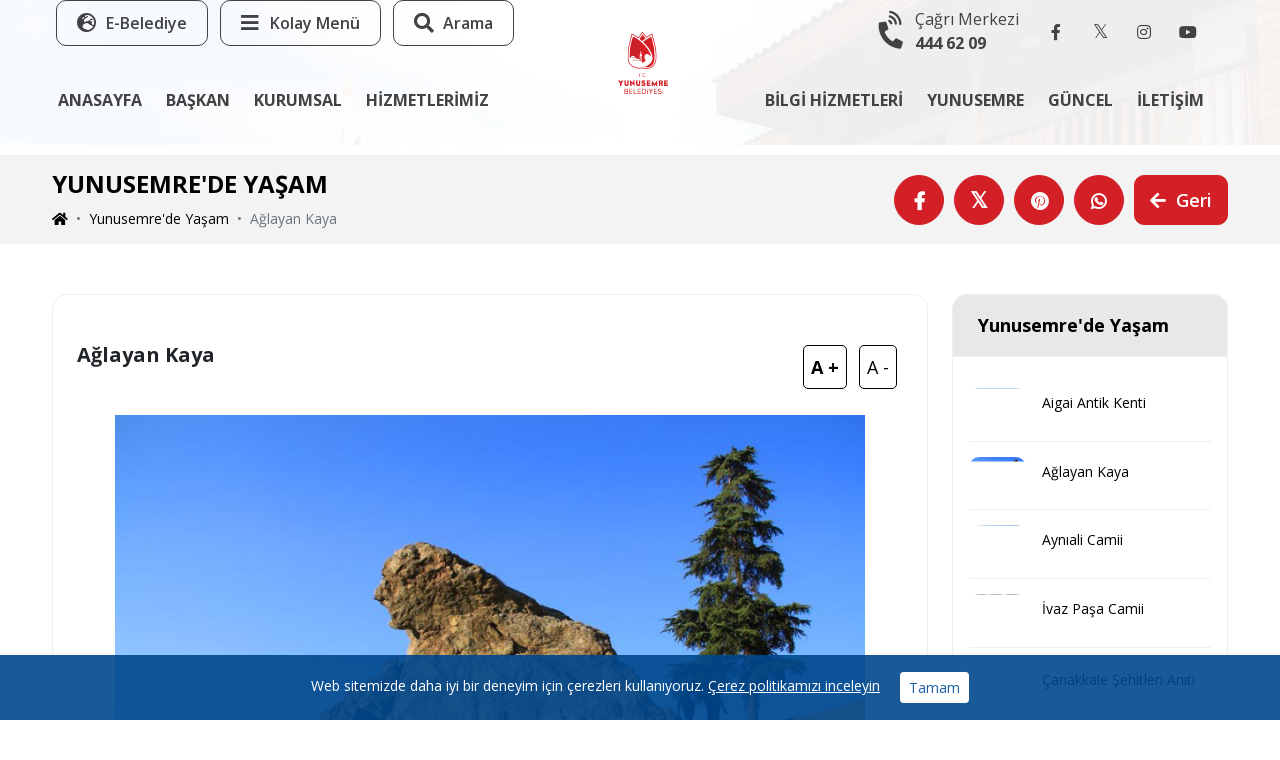

--- FILE ---
content_type: text/html; charset=utf-8
request_url: https://www.yunusemre.bel.tr/aglayan-kaya
body_size: 13692
content:
<!DOCTYPE html>
<html lang="tr">
  <head>


    <meta http-equiv="Content-Type" content="text/html; charset=utf-8" />
    <title>
        Ağlayan Kaya - T.C. Yunusemre Belediyesi
    </title>
    <meta http-equiv="content-language" content="Turkish">
    <meta http-equiv="X-UA-Compatible" content="IE=edge">
    <meta name="viewport" content="user-scalable=yes, initial-scale=1.0, maximum-scale=1.0">
    <meta name="robots" content="index,all" />
    <meta name="google-site-verification" content="" />
    <meta name="apple-mobile-web-app-capable" content="yes">
    <meta name="description"
        content="Yunusemre Belediyesi olarak misyonumuz; İnsan odaklı bir anlayışla, hizmetlerde adalet ve eşitlik ilkesini gözeterek etik değerlere önem veren, katılımcı, şeffaf, yenilikçi ve sürdürülebilir bir çevre ile yaşam kalitesini yükselten marka bir kent oluşturmak. Yunusemre Belediyesi olarak visyonumuz; Yunusemre İlçemizin tarihi, kültürü, ekonomisi ve sosyal ruhuyla bütünleşmiş, sahip olduğu kültürel zenginlik ve değerlerini yaşayarak gelecek nesillere miras bırakan, her birimizin yaşamaktan mutluluk duyacağı, gelişen ve yenilenen bir şehir.">
    <meta name="keywords" content="Manisa Yunusemre Belediyesi">
    <meta name="Abstract" content="">
    <meta name="Copyright" content="Manisa Yunusemre Belediyesi">
    <meta name="Author" content="Smartsis - info@smartsis.com.tr">
    <link rel="apple-touch-icon" sizes="180x180" href="/favicon/apple-touch-icon.png">
    <link rel="icon" type="image/png" sizes="32x32" href="/favicon/favicon-32x32.png">
    <link rel="icon" type="image/png" sizes="192x192" href="/favicon/android-chrome-192x192.png">

    <link rel="icon" type="image/png" sizes="16x16" href="/favicon/favicon-16x16.png">
    <link rel="manifest" href="/favicon/site.webmanifest">
    <link rel="mask-icon" href="/favicon/safari-pinned-tab.svg" color="#ffffff">
    <link rel="shortcut icon" href="/favicon/favicon.ico">
    <meta name="msapplication-TileColor" content="#ffffff">
    <meta name="msapplication-config" content="/favicon/browserconfig.xml">
    <meta name="theme-color" content="#ffffff">
    <link href="https://cdn.jsdelivr.net/npm/bootstrap@5.0.2/dist/css/bootstrap.min.css" rel="stylesheet"
        integrity="sha384-EVSTQN3/azprG1Anm3QDgpJLIm9Nao0Yz1ztcQTwFspd3yD65VohhpuuCOmLASjC" crossorigin="anonymous">
    <link href="https://pro.fontawesome.com/releases/v5.10.0/css/all.css" rel="stylesheet" type="text/css">
    <link href="/assets/plugins/slick-1.8.1/slick.css" rel="stylesheet" type="text/css">
    
        
            
                    <!-- Calendar < -->
                    <link rel="stylesheet" type="text/css" href="/assets/plugins/calendar/calendar.css" />
                    <!-- Calendar > -->
                    <!-- LightBox < -->
                    <link href="/assets/plugins/lightbox/glightbox.min.css" rel="stylesheet" type="text/css">
                    <!-- LightBox > -->
                    <!-- InstaStory < -->
                    <link href="/assets/plugins/instagram/insta.story.css" rel="stylesheet" type="text/css">
                    <link href="/assets/plugins/instagram/snapgram.css" rel="stylesheet" type="text/css">
                    <!-- InstaStory > -->
                    <link href="/assets/css/fonts.css" rel="stylesheet" type="text/css">
                    <link href="/assets/css/default.css" rel="stylesheet" type="text/css">
                    <link href="/assets/css/header.css" rel="stylesheet" type="text/css">
                    <link href="/assets/css/style.css" rel="stylesheet" type="text/css">

                    <!-- Google tag (gtag.js) -->
                    <script async src="https://www.googletagmanager.com/gtag/js?id=G-NFNH55BJ6F"></script>
                    <script>
                        window.dataLayer = window.dataLayer || [];
                        function gtag() { dataLayer.push(arguments); }
                        gtag('js', new Date());

                        gtag('config', 'G-NFNH55BJ6F');
                    </script>

</head>
  <body>
    <header class="fixed-top header header-internal" id="header">
  <div class="main-menu main-menu-bg">
    <nav
      class="navbar navbar-expand-xl d-block d-xl-flex justify-content-center p-0"
      aria-label="Menü"
    >
      <div class="logo-start d-block d-xl-none">
        <a href="/" class="navbar-brand" alt="Anasayfa Linki">
          <img src="/assets/img/logo.svg" alt="Yunusemre Belediyesi Logosu" />
        </a>
      </div>
      <button
        class="navbar-toggler x"
        type="button"
        data-bs-toggle="collapse"
        data-bs-target="#navbar"
        aria-controls="navbar"
        aria-expanded="false"
        aria-label="Menüyü Aç Kapat"
      >
        <span class="icon-bar"></span>
        <span class="icon-bar"></span>
        <span class="icon-bar"></span>
      </button>
      <div
        class="container ps-0 pe-0 ps-xl-3 pe-xl-4 mx-0 mx-xl-3 d-flex align-items-center justify-content-between align-self-start"
      >
        <div class="main-menu-top"></div>
        <div class="collapse navbar-collapse main-menu-bottom" id="navbar">
          <div class="d-flex flex-column">
            <div class="text-left header-left-button">
              <a
                href="https://ebelediye.yunusemre.bel.tr/"
                class="btn header-icon-menu header-icon-menu-color-1 me-2 d-none d-xl-inline-flex"
              >
                <i class="fas fa-globe-europe"></i>
                <span class="ms-1">E-Belediye</span>
              </a>
              <a
                class="btn header-icon-menu header-icon-menu-color-2 me-2 d-none d-xl-inline-flex"
                id="quickMenuButton"
              >
                <i class="fas fa-bars"></i>
                <span class="ms-1">Kolay Menü</span>
              </a>
              <a
                class="btn header-icon-menu header-icon-menu-color-3 me-2 d-none d-xl-inline-flex"
                id="searchBar"
              >
                <i class="fas fa-search"></i>
                <span class="ms-1">Arama</span>
              </a>
            </div>
            <ul class="navbar-nav nav-center nav-first mt-0 mt-xl-3">
              <li class="nav-item">
                <a class="nav-link" href="/">ANASAYFA</a>
              </li>
              <li class="nav-item dropdown position-static">
                <a
                  class="nav-link dropdown-toggle"
                  id="baskan"
                  data-bs-toggle="dropdown"
                  aria-expanded="false"
                  >BAŞKAN</a
                >
                <div
                  class="dropdown-menu w-100 main-dropdown animate up-down pb-0"
                  aria-labelledby="baskan"
                >
                  <div class="container d-block main-dropdown-content">
                    <div class="row">
                      <div class="col-xl-8">
                        <div
                          class="header-sub-menu-title pt-3 pt-xl-0 mb-3 mb-xxl-5"
                        >
                          <h2>M. Semih BALABAN</h2>
                          <h4>YUNUSEMRE BELEDİYE BAŞKANI</h4>
                        </div>
                        <div class="row">
                          <div class="col-12 col-xl-3 reset-m-p">
                            <a
                              href="/baskandan-mesaj"
                              class="btn header-sub-menu-main-btn w-100 d-flex align-items-center justify-content-left justify-content-xl-center"
                            >
                              <span>Başkan'dan Mesaj</span>
                            </a>
                          </div>
                          <div class="col-12 col-xl-3 reset-m-p">
                            <a
                              href="/baskanin-ozgecmisi"
                              class="btn header-sub-menu-main-btn w-100 d-flex align-items-center justify-content-left justify-content-xl-center"
                            >
                              <span>Başkan'ın Özgeçmişi</span>
                            </a>
                          </div>
                          <div class="col-12 col-xl-3 reset-m-p">
                            <a
                              href="/baskanin-gorev-ve-yetkileri"
                              class="btn header-sub-menu-main-btn w-100 d-flex align-items-center justify-content-left justify-content-xl-center"
                            >
                              <span>Görev ve Yetkileri</span>
                            </a>
                          </div>
                          <div class="col-12 col-xl-3 reset-m-p">
                            <a
                              href="/baskana-mesaj"
                              class="btn header-sub-menu-main-btn w-100 d-flex align-items-center justify-content-left justify-content-xl-center"
                            >
                              <span>Başkan'a Mesaj</span>
                            </a>
                          </div>
                        </div>
                      </div>
                      <div class="col-xl-4 my-3 my-xl-0 reset-m-p">
                        <div class="header-image text-center position-relative">
                          <img
                            src="/contents/header/m-semih-balaban.png"
                            class="img-fluid"
                          />
                          <div class="header-sub-menu-social-media-container">
                            <ul
                              class="header-sub-menu-social-media d-flex justify-content-center"
                            >
                              <li>
                                <a
                                  href="https://www.facebook.com/yunusemrebld"
                                  target="_blank"
                                  class="btn icon-menu"
                                >
                                  <i class="fab fa-facebook-f"></i>
                                </a>
                              </li>
                              <li>
                                <a
                                  href="https://www.twitter.com/yunusemrebld"
                                  target="_blank"
                                  class="btn icon-menu"
                                >
                                  <i class="fab fa-twitter"></i>
                                </a>
                              </li>
                              <li>
                                <a
                                  href="https://www.instagram.com/yunusemrebld"
                                  target="_blank"
                                  class="btn icon-menu"
                                >
                                  <i class="fab fa-instagram"></i>
                                </a>
                              </li>
                              <li>
                                <a
                                  href="https://www.youtube.com/c/YunusemreBelediyesi"
                                  target="_blank"
                                  class="btn icon-menu"
                                >
                                  <i class="fab fa-youtube"></i>
                                </a>
                              </li>
                            </ul>
                          </div>
                        </div>
                      </div>
                    </div>
                  </div>
                </div>
              </li>
              <li class="nav-item dropdown position-static">
                <a
                  class="nav-link dropdown-toggle"
                  id="kurumsal"
                  data-bs-toggle="dropdown"
                  aria-expanded="false"
                  >KURUMSAL</a
                >
                <div
                  class="dropdown-menu w-100 main-dropdown animate up-down"
                  aria-labelledby="kurumsal"
                >
                  <div
                    class="container d-block main-dropdown-content reset-sub-button"
                  >
                    <div class="row">
                      <div class="col-xl-8">
                        <div class="row">
                          <div class="col-xl-4 reset-m-p">
                            <div class="header-sub-menu-box">
                              <div class="header-sub-menu-box-title">
                                <a
                                  class="subDropdown collapsed"
                                  data-bs-toggle="collapse"
                                  href="#subYunusemreMeclisi"
                                  role="button"
                                  aria-expanded="false"
                                  aria-controls="subYunusemreMeclisi"
                                >
                                  <h3>KURUMSAL YAPI</h3>
                                </a>
                              </div>
                              <div
                                class="header-sub-menu-box-content collapse"
                                id="subYunusemreMeclisi"
                              >
                                <ul class="header-sub-menu-box-menu">
                                  
                                  <li>
                                    <a href="/misyon-ve-vizyon">
                                      <span> Misyon ve Vizyon </span>
                                    </a>
                                  </li>
                                  
                                  <li>
                                    <a href="/teskilat-semasi">
                                      <span> Organizasyon Şeması </span>
                                    </a>
                                  </li>
                                  
                                  <li>
                                    <a href="/baskan-yardimcilarimiz">
                                      <span> Başkan Yardımcıları </span>
                                    </a>
                                  </li>
                                  
                                  <li>
                                    <a href="/yonetim-ilkeleri">
                                      <span> Yönetim İlkeleri </span>
                                    </a>
                                  </li>
                                  
                                  <li>
                                    <a href="/mudurluklerimiz">
                                      <span> Müdürlüklerimiz </span>
                                    </a>
                                  </li>
                                  
                                  <li>
                                    <a href="/hizmet-standartlari">
                                      <span> Hizmet Standartları </span>
                                    </a>
                                  </li>
                                  
                                  <li>
                                    <a href="/kamu-ic-kontrol-standartlari">
                                      <span> Kontrol Standartları </span>
                                    </a>
                                  </li>
                                  
                                  <li>
                                    <a href="/performans-programi">
                                      <span> Performans Programı </span>
                                    </a>
                                  </li>
                                  
                                  <li>
                                    <a href="/stratejik-plan">
                                      <span> Stratejik Plan </span>
                                    </a>
                                  </li>
                                  
                                  <li>
                                    <a href="/faaliyet-raporlari">
                                      <span> Faaliyet Raporu </span>
                                    </a>
                                  </li>
                                  
                                  <li>
                                    <a href="/mali-durum-ve-beklentiler-raporu">
                                      <span> Mali Durum </span>
                                    </a>
                                  </li>
                                  
                                  <li>
                                    <a href="/belediye-yonetmeligi">
                                      <span> Belediye Yönetmeliği </span>
                                    </a>
                                  </li>
                                  
                                  <li>
                                    <a href="/kalite-ve-cevre-politikasi">
                                      <span> Kalite ve Çevre Politikası </span>
                                    </a>
                                  </li>
                                  
                                  <li>
                                    <a href="/kurumsal-kimlik">
                                      <span> Kurumsal Kimlik </span>
                                    </a>
                                  </li>
                                  
                                </ul>
                              </div>
                            </div>
                          </div>
                          <div class="col-xl-4 reset-m-p">
                            <div class="header-sub-menu-box">
                              <div class="header-sub-menu-box-title">
                                <a
                                  class="subDropdown collapsed"
                                  data-bs-toggle="collapse"
                                  href="#subKurumsalMeclis"
                                  role="button"
                                  aria-expanded="false"
                                  aria-controls="subKurumsalMeclis"
                                >
                                  <h3>YUNUSEMRE MECLİSİ</h3>
                                </a>
                              </div>
                              <div
                                class="header-sub-menu-box-content collapse"
                                id="subKurumsalMeclis"
                              >
                                <ul class="header-sub-menu-box-menu">
                                  
                                  <li>
                                    <a href="/meclis-uyeleri">
                                      <span> Meclis Üyeleri </span>
                                    </a>
                                  </li>
                                  
                                  <li>
                                    <a href="/encumen-uyeleri">
                                      <span> Encümen Üyeleri </span>
                                    </a>
                                  </li>
                                  
                                  <li>
                                    <a href="/ihtisas-komisyonlari">
                                      <span> İhtisas Komisyonları </span>
                                    </a>
                                  </li>
                                  
                                  <li>
                                    <a href="/meclis-gundem-ve-kararlari">
                                      <span> Meclis Gündemi, Kararları ve Komisyon Raporları </span>
                                    </a>
                                  </li>
                                  
                                  <li>
                                    <a href="/muhtarliklar">
                                      <span> Muhtarlıklar </span>
                                    </a>
                                  </li>
                                  
                                </ul>
                              </div>
                            </div>
                          </div>
                          <div class="col-xl-4 reset-m-p">
                            <div class="header-sub-menu-box">
                              <div class="header-sub-menu-box-title">
                                <a
                                  class="subDropdown collapsed"
                                  data-bs-toggle="collapse"
                                  href="#subBelediyemiz"
                                  role="button"
                                  aria-expanded="false"
                                  aria-controls="subBelediyemiz"
                                >
                                  <h3>BELEDİYEMİZ</h3>
                                </a>
                              </div>
                              <div
                                class="header-sub-menu-box-content collapse"
                                id="subBelediyemiz"
                              >
                                <ul class="header-sub-menu-box-menu">
                                  
                                  <li>
                                    <a href="/projelerimiz">
                                      <span> Projelerimiz </span>
                                    </a>
                                  </li>
                                  
                                  <li>
                                    <a href="/haberler">
                                      <span> Haberler </span>
                                    </a>
                                  </li>
                                  
                                  <li>
                                    <a href="/duyurular">
                                      <span> Duyurular </span>
                                    </a>
                                  </li>
                                  
                                  <li>
                                    <a href="/etkinlikler">
                                      <span> Etkinlikler </span>
                                    </a>
                                  </li>
                                  
                                  <li>
                                    <a href="/kurslarimiz">
                                      <span> Kurslarımız </span>
                                    </a>
                                  </li>
                                  
                                  <li>
                                    <a href="/basinda-biz">
                                      <span> Basında Biz </span>
                                    </a>
                                  </li>
                                  
                                  <li>
                                    <a href="/toplanma-alanlari">
                                      <span> Toplanma Alanları </span>
                                    </a>
                                  </li>
                                  
                                  <li>
                                    <a href="/fotograf-galerileri">
                                      <span> Fotoğraf Galerisi </span>
                                    </a>
                                  </li>
                                  
                                  <li>
                                    <a href="/yunusemre_videolar">
                                      <span> Videolar </span>
                                    </a>
                                  </li>
                                  
                                </ul>
                              </div>
                            </div>
                          </div>
                        </div>
                      </div>
                      <div class="col-xl-4 reset-m-p">
                        <div class="header-sub-menu-box-title mb-xxl-3 mb-xl-0">
                          <a
                            class="subDropdown collapsed"
                            data-bs-toggle="collapse"
                            href="#subRaporlar"
                            role="button"
                            aria-expanded="false"
                            aria-controls="subRaporlar"
                          >
                            <h3>RAPORLAR</h3>
                          </a>
                        </div>
                        <div
                          class="header-sub-menu-box-content r-header-overflow collapse"
                          id="subRaporlar"
                        >
                          <div class="row">
                            
                            <div class="col-12 col-xl-4 reset-m-p">
                              <a
                                href="/2023-yili-faaliyet-raporu"
                                class="btn header-sub-menu-main-btn w-100 d-flex align-items-center justify-content-left justify-content-xl-center"
                              >
                                <span> 2023 Yılı Faaliyet Raporu </span>
                              </a>
                            </div>
                            
                            <div class="col-12 col-xl-4 reset-m-p">
                              <a
                                href="/faaliyet-raporlari"
                                class="btn header-sub-menu-main-btn w-100 d-flex align-items-center justify-content-left justify-content-xl-center"
                              >
                                <span> Faaliyet Raporları </span>
                              </a>
                            </div>
                            
                            <div class="col-12 col-xl-4 reset-m-p">
                              <a
                                href="/mali-durum-ve-beklentiler-raporu"
                                class="btn header-sub-menu-main-btn w-100 d-flex align-items-center justify-content-left justify-content-xl-center"
                              >
                                <span> Mali Durum ve Beklentiler Raporu </span>
                              </a>
                            </div>
                            
                            <div class="col-12 col-xl-4 reset-m-p">
                              <a
                                href="/performans-programi"
                                class="btn header-sub-menu-main-btn w-100 d-flex align-items-center justify-content-left justify-content-xl-center"
                              >
                                <span> Performans Programı </span>
                              </a>
                            </div>
                            
                            <div class="col-12 col-xl-4 reset-m-p">
                              <a
                                href="/stratejik-plan"
                                class="btn header-sub-menu-main-btn w-100 d-flex align-items-center justify-content-left justify-content-xl-center"
                              >
                                <span> Stratejik Plan </span>
                              </a>
                            </div>
                            
                            <div class="col-12 col-xl-4 reset-m-p">
                              <a
                                href="/ic-kontrol-uyum-eylem-plani-JVqiiIEXm"
                                class="btn header-sub-menu-main-btn w-100 d-flex align-items-center justify-content-left justify-content-xl-center"
                              >
                                <span> İç Kontrol Uyum Eylem Planı </span>
                              </a>
                            </div>
                            
                          </div>
                        </div>
                      </div>
                    </div>
                  </div>
                </div>
              </li>
              <li class="nav-item dropdown position-static">
                <a
                  class="nav-link dropdown-toggle"
                  id="hizmetlerimiz"
                  data-bs-toggle="dropdown"
                  aria-expanded="false"
                  >HİZMETLERİMİZ</a
                >
                <div
                  class="dropdown-menu w-100 main-dropdown animate up-down"
                  aria-labelledby="hizmetlerimiz"
                >
                  <div class="container d-block main-dropdown-content">
                    <div class="row">
                      <div class="col-xl-8">
                        <div
                          class="main-dropdown-title mb-0 mb-xl-4 d-none d-xl-block"
                        >
                          <h2>HİZMETLERİMİZ</h2>
                        </div>
                        <div class="row" id="headerHizmetlerimiz"></div>
                      </div>
                      <div class="col-xl-4 reset-m-p">
                        <div class="header-sub-menu-box">
                          <div class="header-sub-menu-box-title">
                            <a
                              class="subDropdown collapsed"
                              data-bs-toggle="collapse"
                              href="#subHangiHizmetiNasilAlirim"
                              role="button"
                              aria-expanded="false"
                              aria-controls="subHangiHizmetiNasilAlirim"
                            >
                              <h3>HANGİ HİZMETİ NASIL ALIRIM?</h3>
                            </a>
                          </div>
                          <div
                            class="header-sub-menu-box-content collapse"
                            id="subHangiHizmetiNasilAlirim"
                          >
                            <ul
                              class="header-sub-menu-box-menu"
                              id="headerHangiHizmetiNasilAlirim"
                            ></ul>
                          </div>
                        </div>
                      </div>
                    </div>
                  </div>
                </div>
              </li>
            </ul>
          </div>
          <div class="mx-auto">
            <div class="logo-start mx-auto d-none d-xl-block">
              <a href="/" class="navbar-brand" alt="Anasayfa Linki">
                <img
                  src="/assets/img/logo.svg"
                  alt="Yunusemre Belediyesi Logosu"
                />
              </a>
            </div>
            <a
              class="logo-end d-none btn header-icon-menu header-icon-menu-color-1"
              id="quickMenuButton"
            >
              <i class="fas fa-bars"></i>
              <span class="ms-1">Kolay Menü</span>
            </a>
          </div>
          <div class="d-flex flex-column">
            <div class="ms-auto d-flex align-items-center">
              <div class="d-none d-xl-inline">
                <a
                  href="tel:444 62 09"
                  target="_blank"
                  class="btn header-call-center"
                >
                  <div class="d-flex align-items-center text-start">
                    <i class="fas fa-phone-volume"></i>
                    <div class="ms-2">
                      <span>Çağrı Merkezi</span>
                      <p class="fw-bold mb-0">444 62 09</p>
                    </div>
                  </div>
                </a>
                <a
                  href="https://www.facebook.com/yunusemrebld"
                  target="_blank"
                  class="btn icon-link"
                  ><i class="fab fa-facebook-f"></i
                ></a>
                <a
                  href="https://www.twitter.com/yunusemrebld"
                  target="_blank"
                  class="btn icon-link"
                  ><i class="fab fa-twitter"></i
                ></a>
                <a
                  href="https://www.instagram.com/yunusemrebld"
                  target="_blank"
                  class="btn icon-link"
                  ><i class="fab fa-instagram"></i
                ></a>
                <a
                  href="https://www.youtube.com/c/YunusemreBelediyesi"
                  target="_blank"
                  class="btn icon-link me-2"
                  ><i class="fab fa-youtube"></i
                ></a>
              </div>
            </div>
            <ul class="navbar-nav nav-center mt-0 mt-xl-3">
              <li class="nav-item dropdown position-static">
                <a
                  class="nav-link dropdown-toggle"
                  id="bilgiHizmetleri"
                  data-bs-toggle="dropdown"
                  aria-expanded="false"
                  >BİLGİ HİZMETLERİ</a
                >
                <div
                  class="dropdown-menu w-100 main-dropdown animate up-down"
                  aria-labelledby="bilgiHizmetleri"
                >
                  <div class="container d-block main-dropdown-content">
                    <div class="row">
                      
                      <div class="col-xl-8 order-xl-first">
                        <div
                          class="main-dropdown-title mb-0 mb-xl-4 d-none d-xl-block"
                        >
                          <h2>BİLGİ HİZMETLERİ</h2>
                        </div>
                        <div class="row">
                            
                          <div class="col-12 col-xl-2 reset-m-p">
                            <a
                              target="_blank"
                              href="https://ebelediye.yunusemre.bel.tr/"
                              class="btn header-sub-menu-main-btn w-icon w-100 d-flex align-items-center justify-content-left justify-content-xl-center"
                            >
                              <div
                                class="d-flex flex-inline flex-xl-column align-items-center"
                              >
                                <i class="fas fa-external-link-alt"></i>
                                <span> Online İşlemler </span>
                              </div>
                            </a>
                          </div>
                             
                          <div class="col-12 col-xl-2 reset-m-p">
                            <a
                              target="_blank"
                              href="https://universe.yunusemre.bel.tr/login"
                              class="btn header-sub-menu-main-btn w-icon w-100 d-flex align-items-center justify-content-left justify-content-xl-center"
                            >
                              <div
                                class="d-flex flex-inline flex-xl-column align-items-center"
                              >
                                <i class="fas fa-external-link-alt"></i>
                                <span> Online İmar Süreç Yönetimi </span>
                              </div>
                            </a>
                          </div>
                            
                          <div class="col-12 col-xl-2 reset-m-p">
                            <a
                              href="/ilan-ve-ihaleler"
                              class="btn header-sub-menu-main-btn w-icon w-100 d-flex align-items-center justify-content-left justify-content-xl-center"
                            >
                              <div
                                class="d-flex flex-inline flex-xl-column align-items-center"
                              >
                                <i class="fas fa-globe-europe"></i>
                                <span> İlan ve İhaleler </span>
                              </div>
                            </a>
                          </div>
                             
                          <div class="col-12 col-xl-2 reset-m-p">
                            <a
                              href="/kurumsal-kimlik"
                              class="btn header-sub-menu-main-btn w-icon w-100 d-flex align-items-center justify-content-left justify-content-xl-center"
                            >
                              <div
                                class="d-flex flex-inline flex-xl-column align-items-center"
                              >
                                <i class="fas fa-globe-europe"></i>
                                <span> Kurumsal Kimlik </span>
                              </div>
                            </a>
                          </div>
                             
                          <div class="col-12 col-xl-2 reset-m-p">
                            <a
                              href="/dilekce-ve-formlar"
                              class="btn header-sub-menu-main-btn w-icon w-100 d-flex align-items-center justify-content-left justify-content-xl-center"
                            >
                              <div
                                class="d-flex flex-inline flex-xl-column align-items-center"
                              >
                                <i class="fas fa-globe-europe"></i>
                                <span> Dilekçe ve Formlar </span>
                              </div>
                            </a>
                          </div>
                              
                          <div class="col-12 col-xl-2 reset-m-p">
                            <a
                              target="_blank"
                              href="https://www.turkiye.gov.tr/yunusemre-belediyesi"
                              class="btn header-sub-menu-main-btn w-icon w-100 d-flex align-items-center justify-content-left justify-content-xl-center"
                            >
                              <div
                                class="d-flex flex-inline flex-xl-column align-items-center"
                              >
                                <i class="fas fa-external-link-alt"></i>
                                <span> E-Devlet </span>
                              </div>
                            </a>
                          </div>
                             
                          <div class="col-12 col-xl-2 reset-m-p">
                            <a
                              target="_blank"
                              href="https://www.cimer.gov.tr/?bim=CfDJ8CLd_u-3vtlEmchj_bWBwBdR1TdQ4FCmv0XcKMQ0Gn_vop36ZanxeesWc5wY5HNac-R2721jyuuMuA7iDIoewx_asF52jCeR-ZGEf_iK6IEYUxLo-GxXyG9xdHE9QwN8402ELV53esi8pZbrsARHBqWz5t18yx_8klCLwczKR_9h6O1ohYr4CHvSDbFOLnzoeg"
                              class="btn header-sub-menu-main-btn w-icon w-100 d-flex align-items-center justify-content-left justify-content-xl-center"
                            >
                              <div
                                class="d-flex flex-inline flex-xl-column align-items-center"
                              >
                                <i class="fas fa-external-link-alt"></i>
                                <span> CİMER </span>
                              </div>
                            </a>
                          </div>
                             
                          <div class="col-12 col-xl-2 reset-m-p">
                            <a
                              target="_blank"
                              href="https://www.ilan.gov.tr/"
                              class="btn header-sub-menu-main-btn w-icon w-100 d-flex align-items-center justify-content-left justify-content-xl-center"
                            >
                              <div
                                class="d-flex flex-inline flex-xl-column align-items-center"
                              >
                                <i class="fas fa-external-link-alt"></i>
                                <span> Basın İlan Kurumu </span>
                              </div>
                            </a>
                          </div>
                            
                          <div class="col-12 col-xl-2 reset-m-p">
                            <a
                              href="/onemli-telefonlar"
                              class="btn header-sub-menu-main-btn w-icon w-100 d-flex align-items-center justify-content-left justify-content-xl-center"
                            >
                              <div
                                class="d-flex flex-inline flex-xl-column align-items-center"
                              >
                                <i class="fas fa-globe-europe"></i>
                                <span> Önemli Telefonlar </span>
                              </div>
                            </a>
                          </div>
                             
                          <div class="col-12 col-xl-2 reset-m-p">
                            <a
                              href="/k-v-k-k-bilgi-guvenligi"
                              class="btn header-sub-menu-main-btn w-icon w-100 d-flex align-items-center justify-content-left justify-content-xl-center"
                            >
                              <div
                                class="d-flex flex-inline flex-xl-column align-items-center"
                              >
                                <i class="fas fa-globe-europe"></i>
                                <span> K.V.K.K. Bilgi Güvenliği </span>
                              </div>
                            </a>
                          </div>
                             
                          <div class="col-12 col-xl-2 reset-m-p">
                            <a
                              href="/cerez-politikasi"
                              class="btn header-sub-menu-main-btn w-icon w-100 d-flex align-items-center justify-content-left justify-content-xl-center"
                            >
                              <div
                                class="d-flex flex-inline flex-xl-column align-items-center"
                              >
                                <i class="fas fa-globe-europe"></i>
                                <span> Çerez Politikası </span>
                              </div>
                            </a>
                          </div>
                            
                        </div>
                      </div>
                    </div>
                  </div>
                </div>
              </li>
              <li class="nav-item dropdown position-static">
                <a
                  class="nav-link dropdown-toggle"
                  id="yunusemre"
                  data-bs-toggle="dropdown"
                  aria-expanded="false"
                  >YUNUSEMRE</a
                >
                <div
                  class="dropdown-menu w-100 main-dropdown animate up-down"
                  aria-labelledby="yunusemre"
                >
                  <div class="container d-block main-dropdown-content">
                    <div class="row">
                      <div class="col-xl-6 col-xxl-5">
                        <div
                          class="main-dropdown-title mb-0 mb-xl-4 d-none d-xl-block"
                        >
                          <h2>YUNUSEMRE</h2>
                        </div>
                        <div class="row">
                          
                          <div class="col-12 col-xl-3 reset-m-p">
                            <a
                              href="/aigai-antik-kenti"
                              class="btn header-sub-menu-main-btn w-100 d-flex align-items-center justify-content-left justify-content-xl-center"
                            >
                              <span> Aigai Antik Kenti </span>
                            </a>
                          </div>
                          
                          <div class="col-12 col-xl-3 reset-m-p">
                            <a
                              href="/ayniali-camii"
                              class="btn header-sub-menu-main-btn w-100 d-flex align-items-center justify-content-left justify-content-xl-center"
                            >
                              <span> Aynıali Camii </span>
                            </a>
                          </div>
                          
                          <div class="col-12 col-xl-3 reset-m-p">
                            <a
                              href="/aglayan-kaya"
                              class="btn header-sub-menu-main-btn w-100 d-flex align-items-center justify-content-left justify-content-xl-center"
                            >
                              <span> Ağlayan Kaya </span>
                            </a>
                          </div>
                          
                          <div class="col-12 col-xl-3 reset-m-p">
                            <a
                              href="/mesir-tabiat-parki"
                              class="btn header-sub-menu-main-btn w-100 d-flex align-items-center justify-content-left justify-content-xl-center"
                            >
                              <span> Mesir Tabiat Parkı </span>
                            </a>
                          </div>
                          
                          <div class="col-12 col-xl-3 reset-m-p">
                            <a
                              href="/canakkale-sehitleri-aniti"
                              class="btn header-sub-menu-main-btn w-100 d-flex align-items-center justify-content-left justify-content-xl-center"
                            >
                              <span> Çanakkale Şehitleri Anıtı </span>
                            </a>
                          </div>
                          
                          <div class="col-12 col-xl-3 reset-m-p">
                            <a
                              href="/ivaz-pasa-camii"
                              class="btn header-sub-menu-main-btn w-100 d-flex align-items-center justify-content-left justify-content-xl-center"
                            >
                              <span> İvaz Paşa Camii </span>
                            </a>
                          </div>
                          
                        </div>
                      </div>
                      <div class="col-xl-6 col-xxl-7 my-3 my-xl-0 reset-m-p">
                        <div
                          class="row ms-0 me-3 ms-xl-0 me-xl-0 header-slide-yunusemreDeYasam"
                          id="headerYunusemreDeYasam"
                        ></div>
                        <div
                          class="float-end mt-4 nav-arrows d-none d-xl-block"
                        >
                          <a
                            class="btn navigation-arrow header-slide-yunusemreDeYasam-slide-prev me-3"
                            ><i class="fas fa-chevron-left"></i
                          ></a>
                          <a
                            class="btn navigation-arrow header-slide-yunusemreDeYasam-slide-next"
                            ><i class="fas fa-chevron-right"></i
                          ></a>
                        </div>
                      </div>
                    </div>
                  </div>
                </div>
              </li>
              <li class="nav-item dropdown position-static">
                <a
                  class="nav-link dropdown-toggle"
                  id="guncel"
                  data-bs-toggle="dropdown"
                  aria-expanded="false"
                  >GÜNCEL</a
                >
                <div
                  class="dropdown-menu w-100 main-dropdown animate up-down"
                  aria-labelledby="guncel"
                >
                  <div class="container d-block main-dropdown-content">
                    <div class="row">
                      <div class="col-12 col-xl-3 reset-m-p">
                        <div
                          class="main-dropdown-title mb-0 mb-xl-4 d-none d-xl-block"
                        >
                          <h2>GÜNCEL</h2>
                        </div>
                        <ul class="header-menu-button-list">
                          
                          <li>
                            <a
                              href="/haberler"
                              class="btn d-flex align-items-center justify-content-xl-between"
                            >
                              <span> Haberler </span>
                              <i class="fas fa-chevron-right"></i>
                            </a>
                          </li>
                          
                          <li>
                            <a
                              href="/etkinlikler"
                              class="btn d-flex align-items-center justify-content-xl-between"
                            >
                              <span> Etkinlikler </span>
                              <i class="fas fa-chevron-right"></i>
                            </a>
                          </li>
                          
                          <li>
                            <a
                              href="/duyurular"
                              class="btn d-flex align-items-center justify-content-xl-between"
                            >
                              <span> Duyurular </span>
                              <i class="fas fa-chevron-right"></i>
                            </a>
                          </li>
                          
                          <li>
                            <a
                              href="/ziyaretcilerimiz"
                              class="btn d-flex align-items-center justify-content-xl-between"
                            >
                              <span> Ziyaretçilerimiz </span>
                              <i class="fas fa-chevron-right"></i>
                            </a>
                          </li>
                          
                          <li>
                            <a
                              href="/kurslarimiz"
                              class="btn d-flex align-items-center justify-content-xl-between"
                            >
                              <span> Kurslarımız </span>
                              <i class="fas fa-chevron-right"></i>
                            </a>
                          </li>
                          
                          <li>
                            <a
                              href="/fotograf-galerileri"
                              class="btn d-flex align-items-center justify-content-xl-between"
                            >
                              <span> Fotoğraf Galerileri </span>
                              <i class="fas fa-chevron-right"></i>
                            </a>
                          </li>
                          
                        </ul>
                      </div>
                      <div class="col-xl-9 d-none d-xl-block">
                        <div
                          class="d-flex align-items-center justify-content-xl-between mb-0 mb-xl-4"
                        >
                          <h2 class="custom-title">HABERLER</h2>
                          <a
                            href="/haberler"
                            class="header-sub-menu-box-title-link d-none d-xl-block"
                          >
                            <span class="me-2">Tüm Haberler</span>
                            <i class="fas fa-arrow-right"></i>
                          </a>
                        </div>
                        <div
                          class="row ms-0 me-3 ms-xl-0 me-xl-0 header-slide-guncel"
                          id="headerNews"
                        ></div>
                        <div
                          class="float-end mt-4 nav-arrows d-none d-xl-block"
                        >
                          <a
                            class="btn navigation-arrow header-slide-guncel-slide-prev me-3"
                            ><i class="fas fa-chevron-left"></i
                          ></a>
                          <a
                            class="btn navigation-arrow header-slide-guncel-slide-next"
                            ><i class="fas fa-chevron-right"></i
                          ></a>
                        </div>
                      </div>
                    </div>
                  </div>
                </div>
              </li>
              <li class="nav-item dropdown position-static">
                <a
                  class="nav-link dropdown-toggle"
                  id="bizeUlasin"
                  data-bs-toggle="dropdown"
                  aria-expanded="false"
                  >İLETİŞİM</a
                >
                <div
                  class="dropdown-menu w-100 main-dropdown animate up-down"
                  aria-labelledby="bizeUlasin"
                >
                  <div class="container d-block main-dropdown-content">
                    <div class="row">
                      <div class="col-xl-7 order-xl-last reset-m-p">
                        <div class="header-sub-menu-box">
                          <div class="header-sub-menu-box-title">
                            <a
                              class="subDropdown collapsed"
                              data-bs-toggle="collapse"
                              href="#subIletisimBilgileri"
                              role="button"
                              aria-expanded="false"
                              aria-controls="subIletisimBilgileri"
                            >
                              <h3>İLETİŞİM BİLGİLERİ</h3>
                            </a>
                          </div>
                          <div
                            class="header-sub-menu-box-content header-contact-info collapse"
                            id="subIletisimBilgileri"
                          >
                            <div class="row mt-0 mt-xl-4 ms-0 me-0">
                              <div class="col-xl-12 mb-0 mb-xl-3 reset-m-p">
                                <a
                                  href="https://www.google.com/maps/dir//38.6148669,27.4023208/@38.6146089,27.4050809,17.75z/data=!4m2!4m1!3e3?entry=ttu"
                                  target="_blank"
                                  class="btn header-contact-info-box w-100 d-flex align-items-center"
                                >
                                  <i class="fas fa-map-marker-alt"></i>
                                  <div class="ms-2">
                                    <span>Adres</span>
                                    <p>Akmescit Mahallesi Mimar Sinan Bulvarı No:157 Yunusemre / Manisa, Türkiye</p>
                                  </div>
                                </a>
                              </div>
                              <div class="col-xl-4 mb-0 mb-xl-3 reset-m-p">
                                <a
                                  href="tel:444 62 09"
                                  target="_blank"
                                  class="btn header-contact-info-box w-100 d-flex align-items-center"
                                >
                                  <i class="fas fa-headset"></i>
                                  <div class="ms-2">
                                    <span>Çağrı Merkezi</span>
                                    <p>444 62 09</p>
                                  </div>
                                </a>
                              </div>
                              <div class="col-xl-4 mb-0 mb-xl-3 reset-m-p">
                                <a
                                  href="https://wa.me/905313903727?text=Merhaba"
                                  target="_blank"
                                  class="btn header-contact-info-box w-100 d-flex align-items-center"
                                >
                                  <i class="fab fa-whatsapp"></i>
                                  <div class="ms-2">
                                    <span>Whatsapp</span>
                                    <p>05313903727</p>
                                  </div>
                                </a>
                              </div>
                              <div class="col-xl-4 mb-0 mb-xl-3 reset-m-p">
                                <a
                                  href="tel:+902362292023"
                                  target="_blank"
                                  class="btn header-contact-info-box w-100 d-flex align-items-center"
                                >
                                  <i class="fas fa-phone-volume"></i>
                                  <div class="ms-2">
                                    <span>Telefon</span>
                                    <p>02362292023</p>
                                  </div>
                                </a>
                              </div>
                              <div class="col-xl-4 mb-0 mb-xl-3 reset-m-p">
                                <a
                                  href="/"
                                  target="_blank"
                                  class="btn header-contact-info-box w-100 d-flex align-items-center"
                                >
                                  <i class="fas fa-fax"></i>
                                  <div class="ms-2">
                                    <span>Faks</span>
                                    <p>02365022021</p>
                                  </div>
                                </a>
                              </div>
                              <div class="col-xl-4 mb-0 mb-xl-3 reset-m-p">
                                <a href="/cdn-cgi/l/email-protection#e7858e8b808ea79e92899294828a9582c985828bc99395" target="_blank" class="btn header-contact-info-box w-100 d-flex align-items-center">
                                  <i class="fas fa-envelope"></i>
                                  <div class="ms-2">
                                    <span>E-posta</span>
                                    <p><span class="__cf_email__" data-cfemail="42202b2e252b023b372c3731272f30276c20272e6c3630">[email&#160;protected]</span></p>
                                  </div>
                                </a>
                              </div>
                              <div class="col-xl-4 mb-0 mb-xl-3 reset-m-p">
                                <a href="/cdn-cgi/l/email-protection#4a333f243f392f27382f282f260a22397a7b64212f3a643e38" target="_blank" class="btn header-contact-info-box w-100 d-flex align-items-center trim-text" data-bs-toggle="tooltip" data-bs-placement="top" title="" data-bs-original-title="yunusemrebel@hs01.kep.tr">
                                  <i class="fas fa-envelope"></i>
                                  <div class="ms-2">
                                    <span>Kep Adresi</span>
                                    <p style="font-size: 12px">
                                      <span class="__cf_email__" data-cfemail="afd6dac1dadccac2ddcacdcac3efc7dc9f9e81c4cadf81dbdd">[email&#160;protected]</span>
                                    </p>
                                  </div>
                                </a>
                              </div>
                            </div>
                          </div>
                        </div>
                      </div>
                      <div class="col-xl-5 order-xl-first">
                        <div
                          class="main-dropdown-title mb-0 mb-xl-4 d-none d-xl-block"
                        >
                          <h2>BİZE ULAŞIN</h2>
                        </div>
                        <div class="row">
                          <div class="col-12 col-xl-3 reset-m-p">
                            <a
                              href="/iletisim"
                              class="btn header-sub-menu-main-btn w-icon w-100 d-flex align-items-center justify-content-left justify-content-xl-center"
                            >
                              <div
                                class="d-flex flex-inline flex-xl-column align-items-center"
                              >
                                <i class="fas fa-search"></i>
                                <span>İletişim Bilgileri</span>
                              </div>
                            </a>
                          </div>
                          <div class="col-12 col-xl-3 reset-m-p">
                            <a
                              href="/bir-fikrim-var"
                              class="btn header-sub-menu-main-btn w-icon w-100 d-flex align-items-center justify-content-left justify-content-xl-center"
                            >
                              <div
                                class="d-flex flex-inline flex-xl-column align-items-center"
                              >
                                <i class="fas fa-brain"></i>
                                <span>Bir Fikrim Var!</span>
                              </div>
                            </a>
                          </div>
                          <div class="col-12 col-xl-3 reset-m-p">
                            <a
                              href="/sikayet-ve-oneri"
                              class="btn header-sub-menu-main-btn w-icon w-100 d-flex align-items-center justify-content-left justify-content-xl-center"
                            >
                              <div
                                class="d-flex flex-inline flex-xl-column align-items-center"
                              >
                                <i class="fas fa-headset"></i>
                                <span>Şikayetleriniz ve Önerileriniz</span>
                              </div>
                            </a>
                          </div>
                        </div>
                        <div
                          class="main-dropdown-title mb-0 mb-xl-4 mt-0 mt-xl-3 d-none d-xl-block"
                        >
                          <h2>SOSYAL MEDYA</h2>
                        </div>
                        <ul
                          class="header-sub-menu-social-media mt-4 mt-xl-3 pt-2 pt-xl-0 pb-4 pb-xl-0 d-flex d-xl-inline justify-content-center"
                        >
                          <li>
                            <a
                              href="https://www.facebook.com/yunusemrebld"
                              target="_blank"
                              class="btn icon-menu"
                            >
                              <i class="fab fa-facebook-f"></i>
                            </a>
                          </li>
                          <li>
                            <a
                              href="https://www.twitter.com/yunusemrebld"
                              target="_blank"
                              class="btn icon-menu"
                            >
                              <i class="fab fa-twitter"></i>
                            </a>
                          </li>
                          <li>
                            <a
                              href="https://www.instagram.com/yunusemrebld"
                              target="_blank"
                              class="btn icon-menu"
                            >
                              <i class="fab fa-instagram"></i>
                            </a>
                          </li>
                          <li>
                            <a
                              href="https://www.youtube.com/c/YunusemreBelediyesi"
                              target="_blank"
                              class="btn icon-menu"
                            >
                              <i class="fab fa-youtube"></i>
                            </a>
                          </li>
                        </ul>
                      </div>
                    </div>
                  </div>
                </div>
              </li>
            </ul>
          </div>
        </div>
      </div>
      <!--Search Dropdown < -->
      <div
        class="dropdown-menu w-100 main-dropdown animate up-down"
        aria-labelledby="searchBar"
        id="searchBarDropdown"
      >
        <div class="container d-block main-dropdown-content text-center">
          <h2 class="custom-title">MERHABA, SİZE NASIL YARDIMCI OLABİLİRİZ?</h2>
          <form id="searchForm" action="/search" method="post">
            <div class="search-bar mt-3 mt-lg-5">
              <div class="input-group">
                <i class="fas fa-search search-icon" aria-hidden="true"></i>
                <input
                  type="text"
                  autocomplete="off"
                  class="form-control field-icon search-input ui-autocomplete-input"
                  name="searchInput"
                  id="searchInput"
                  placeholder="Haber, duyuru veya hizmet arayın..."
                  autofocus="true"
                  required=""
                  minlength="3"
                />
                <input
                  type="hidden"
                  name="searchform"
                  id="searchform"
                  value="searchformsubmit"
                />
                <input type="hidden" name="searchurl" id="searchurl" />
                <div class="search-btn">
                  <button class="btn btn-search-submit" type="submit">
                    <span class="d-none d-xl-inline">ARA</span>
                    <i
                      class="fas fa-search d-xl-none d-inline"
                      aria-hidden="true"
                    ></i>
                  </button>
                </div>
              </div>
            </div>
          </form>

        </div>
      </div>
      <!--Search Dropdown > -->
      <!--Search Dropdown > -->
      <!--Quick Menu < -->
      <div class="quick-menu-container" id="quickMenu">
        <div class="quick-menu">
          <div
            class="quick-menu-title d-flex align-items-center justify-content-between"
          >
            <h4>KOLAY MENÜ</h4>
            <a class="btn" id="quickMenuClose"
              ><i class="fas fa-times-circle"></i
            ></a>
          </div>
          <div class="quick-menu-content">
            <div class="search-bar-quick-menu">
              <div class="input-group">
                <i class="fas fa-search search-icon" aria-hidden="true"></i>
                <input
                  type="text"
                  id="quickMenuFilterInput"
                  class="form-control field-icon search-input"
                  placeholder="Kolay menü içinde arayın..."
                />
              </div>
            </div>
            <div class="quick-menu-buttons row" id="quickMenuList">
              <div id="quickMenuNoresults" style="display: none">
                Sonuç bulunamadı.
              </div>
            </div>
          </div>
        </div>
      </div>
      <!--Quick Menu > -->
    </nav>
  </div>
</header>

    <div class="container-fluid main-header">
      <div class="container">
        <div class="d-flex align-items-center justify-content-between">
          <div class="main-header-title">
            <h2>YUNUSEMRE'DE YAŞAM</h2>
            <nav aria-label="breadcrumb">
              <ol class="breadcrumb d-none d-md-flex">
                <li class="breadcrumb-item">
                  <a href="/"><i class="fas fa-home"></i></a>
                </li>
                <li class="breadcrumb-item">
                  <a href="/yunusemrede-yasam">Yunusemre'de Yaşam</a>
                </li>
                <li class="breadcrumb-item active" aria-current="page">
                  Ağlayan Kaya
                </li>
              </ol>
            </nav>
          </div>
          <ul class="main-title-int d-none d-md-inline">
            <li>
              <a
                href="https://www.facebook.com/sharer/sharer.php?u=baskan-mesaj.html"
                target="_blank"
                class="btn int-menu"
              >
                <i class="fab fa-facebook-f"></i>
              </a>
            </li>
            <li>
              <a
                href="https://twitter.com/intent/tweet/?text=Başkanın Mesajı&url=baskan-mesaj.html"
                target="_blank"
                class="btn int-menu"
              >
                <i class="fab fa-twitter"></i>
              </a>
            </li>
            <li>
              <a href="https://pinterest.com/pin/create/button/?url=baskan-mesaj.html&description=Başkanın Mesajı" target="_blank" class="btn int-menu">
                <i class="fab fa-pinterest"></i>
              </a>
            </li>
            <li>
              <a
                href="https://api.whatsapp.com/send?text=Başkanın Mesajı baskan-mesaj.html"
                target="_blank"
                class="btn int-menu"
              >
                <i class="fab fa-whatsapp"></i>
              </a>
            </li>
            <li>
              <a
                onclick="history.back()"
                class="btn int-menu d-flex align-items-center main-title-int-back-btn"
              >
                <i class="fas fa-arrow-left"></i>
                <span>Geri</span>
              </a>
            </li>
          </ul>
        </div>
      </div>
    </div>
    <div class="container page-container">
      <div class="row">
        <!-- Page Content < -->
        <div class="col-xl-9">
          <div class="page-content">
            <div class="p-3 p-xl-4">
              <div
                class="d-flex align-items-center justify-content-between my-4"
              >
                <h3 class="mb-4">Ağlayan Kaya</h3>
                <div class="content-font-size ms-1">
                  <a class="font-size font-large me-2" id="large">A +</a>
                  <a class="font-size font-small" id="small">A -</a>
                </div>
              </div>
              <div class="page-main-image mb-4">
                <img
                  src="/imgServ/img/uploads/image-78c3077e03b87195cfd6d945916a3663dd6dc718.png"
                  class="img-fluid"
                  alt=""
                />
              </div>
              <p style="text-align:justify;">Manisada bulunan&nbsp;Spil&nbsp;dağlarının Kuzeybatısı adresimiz.</p><p style="text-align:justify;">Eski çağlarda şimdiki adıyla Manisada Nioble adında bir anne yaşamış.&nbsp;12 çocuk sahibi ve çocuklarına bağlı bir anne.&nbsp;6 erkek ve 6 kız çocuğa sahip olan Nioble bu yüzden çok gururlu yaşarmış. Nioble bu konuyu&nbsp;fazlasıyla abartmış ve artık her yerde bundan bahsederek övünürmüş.&nbsp;Çarşıda,sokaklarda dolaşarak hanginiz benden üstünsünüz,bu kadar çocuk sahibi&nbsp;bir başka anne daha var mı,ben hepinizden üstünüm benimle Leto bile&nbsp;başa çıkamaz diyerek dolaşırmış.Unutulan bir şey Leto zamanın inanışına göre&nbsp;en güçlü tanrı imiş.</p><p style="text-align:justify;">Tabii ki bu bir inanış ancak efsane bu. Nioble sürekli bundan bahsedermiş onun bile&nbsp;2 tane çocuğu var ancak ben 12 çocuğa sahibim diyerek.&nbsp;O sırada tanrıça Leto Menderes ırmağının kenarında dinlenmekteymiş.&nbsp;Rüzgar&nbsp;tanrıçanın&nbsp;kulağına usulca fısıldamış olan biteni.Apollon ve Artemis;Leto’nun çocukları hemen oracıkta&nbsp;bitivermiş. Çocuklarına Nioble’yi cezalandırmalarını emretmiş ve 2 çocuk harekete geçmişler.&nbsp;Nioble’nin 12 çocuğunu da öldürmüşler. Efsane budur ki Nioble bu üzüntüye dayanamayıp&nbsp;oracıkta taş kesilmiş. Anlatılanlar imkansız gibi görünüyor ancak&nbsp;o kayanın yanına uğrarsanız eğer dikkat edin diyor görenler gözyaşlarının zaman&nbsp;zaman aktığını fark edeceksiniz ve yanında çocuklar oynadığında&nbsp;gözyaşlarının durduğu da söyleniyor.&nbsp;Dikkatli bakıldığında bir kadın başını andıran bu sert kaya parçasının altında&nbsp;bir annenin hikayesi yatıyor.</p> 
            </div>
          </div>
        </div>
        <!-- Page Content > -->
        <!-- Side Content < -->
        <div class="col-xl-3">
          <div class="sticky-top">
            <div
              class="side-content-container side-content-reset mt-3 mt-lg-0 mb-3"
              id="digerIcerikler"
            >
              <div
                class="side-content-title d-flex align-items-center justify-content-between reset-border-side-content-title"
              >
                <h4>Yunusemre'de Yaşam</h4>
                <button
                  class="d-xl-none d-block side-content-collapse"
                  data-bs-toggle="collapse"
                  href="#sideMenu_digerIcerikler"
                  role="button"
                  aria-expanded="false"
                  aria-controls="sideMenu_digerIcerikler"
                >
                  <i class="fas fa-chevron-up"></i>
                </button>
              </div>
              <div
                class="side-content py-3 px-3 px-lg-3 collapse show"
                id="sideMenu_digerIcerikler"
              >
                <ul class="side-menu-contents" id="loadContents"></ul>
                <a
                  href="/yunusemrede-yasam"
                  class="btn btn-detail-r w-100 my-3"
                  role="button"
                >
                  <span class="me-2">Tüm İçerikler</span>
                  <i class="fas fa-arrow-right"></i>
                </a>
              </div>
            </div>
          </div>
        </div>
        <!-- Side Content > -->
      </div>
    </div>

    <footer>
    <div class="container-fluid footer">
        <div class="container footer-content">
            <div class="row">
                <div class="col-xl">
                    <h3>KURUMSAL</h3>
                    <ul class="footer-menu">
                        
                            <li>
                                <a href="/misyon-ve-vizyon">Misyon ve Vizyon</a>
                            </li>
                        
                            <li>
                                <a href="/teskilat-semasi">Organizasyon Şeması</a>
                            </li>
                        
                            <li>
                                <a href="/baskan-yardimcilarimiz">Başkan Yardımcıları</a>
                            </li>
                        
                            <li>
                                <a href="/yonetim-ilkeleri">Yönetim İlkeleri</a>
                            </li>
                        
                            <li>
                                <a href="/mudurluklerimiz">Müdürlüklerimiz</a>
                            </li>
                        
                            <li>
                                <a href="/hizmet-standartlari">Hizmet Standartları</a>
                            </li>
                        
                            <li>
                                <a href="/kamu-ic-kontrol-standartlari">Kontrol Standartları</a>
                            </li>
                        
                            <li>
                                <a href="/performans-programi">Performans Programı</a>
                            </li>
                        
                            <li>
                                <a href="/stratejik-plan">Stratejik Plan</a>
                            </li>
                        
                            <li>
                                <a href="/faaliyet-raporlari">Faaliyet Raporu</a>
                            </li>
                        
                            <li>
                                <a href="/mali-durum-ve-beklentiler-raporu">Mali Durum</a>
                            </li>
                        
                            <li>
                                <a href="/belediye-yonetmeligi">Belediye Yönetmeliği</a>
                            </li>
                        
                            <li>
                                <a href="/kalite-ve-cevre-politikasi">Kalite ve Çevre Politikası</a>
                            </li>
                        
                            <li>
                                <a href="/kurumsal-kimlik">Kurumsal Kimlik</a>
                            </li>
                        
                        
                        
                    </ul>
                </div>
                <div class="col-xl">
                    <h3>HİZMETLERİMİZ</h3>
                    <ul class="footer-menu">
                        
                            
                                    
                                        <li>
                                            <a href="https://ebelediye.yunusemre.bel.tr/Makbuz/TCKimlikNoIleMakbuzSorgulama/" target="_blank">Makbuz Doğrulama</a>
                                        </li>
                                        
                                            
                            
                                    
                                        <li>
                                            <a href="https://ebelediye.yunusemre.bel.tr/Borc/Index/" target="_blank">Borç Sorgulama</a>
                                        </li>
                                        
                                            
                            
                                    
                                        <li>
                                            <a href="https://ebelediye.yunusemre.bel.tr/ImzaliBelge/Sorgulama/" target="_blank">İmza Sorgulama</a>
                                        </li>
                                        
                                            
                            
                                    
                                        <li>
                                            <a href="https://ebelediye.yunusemre.bel.tr/Beyan/CevreTemizlikBeyanOlustur/" target="_blank">ÇTV Beyanı Oluştur</a>
                                        </li>
                                        
                                            
                            
                                    
                                        <li>
                                            <a href="https://ebelediye.yunusemre.bel.tr/Beyan/EmlakBeyanOlustur/" target="_blank">Emlak Beyanı Oluştur</a>
                                        </li>
                                        
                                            
                            
                                    
                                        <li>
                                            <a href="https://ebelediye.yunusemre.bel.tr/Tahsilat/Index/" target="_blank">Tahsilat Bilgileri</a>
                                        </li>
                                        
                                            
                            
                                    
                                        <li>
                                            <a href="https://ebelediye.yunusemre.bel.tr/Rayic/Index/" target="_blank">Rayiç Sorgulama</a>
                                        </li>
                                        
                                            
                    </ul>
                </div>
                <div class="col-xl">
                    <h3>BİLGİ HİZMETLERİ</h3>
                    <ul class="footer-menu">
                        
                            
                                    
                                        <li>
                                            <a href="https://ebelediye.yunusemre.bel.tr/" target="_blank">Online İşlemler</a>
                                        </li>
                                        
                                            
                            
                                    
                                        <li>
                                            <a href="https://universe.yunusemre.bel.tr/login" target="_blank">Online İmar Süreç Yönetimi</a>
                                        </li>
                                        
                                            
                            
                                <li>
                                    <a href="/ilan-ve-ihaleler" target="_blank">İlan ve İhaleler</a>
                                </li>
                                
                                    
                                            
                            
                                <li>
                                    <a href="/kurumsal-kimlik" target="_blank">Kurumsal Kimlik</a>
                                </li>
                                
                                    
                                            
                            
                                <li>
                                    <a href="/dilekce-ve-formlar" target="_blank">Dilekçe ve Formlar</a>
                                </li>
                                
                                    
                                            
                            
                                    
                                        <li>
                                            <a href="https://www.turkiye.gov.tr/yunusemre-belediyesi" target="_blank">E-Devlet</a>
                                        </li>
                                        
                                            
                            
                                    
                                        <li>
                                            <a href="https://www.cimer.gov.tr/?bim=CfDJ8CLd_u-3vtlEmchj_bWBwBdR1TdQ4FCmv0XcKMQ0Gn_vop36ZanxeesWc5wY5HNac-R2721jyuuMuA7iDIoewx_asF52jCeR-ZGEf_iK6IEYUxLo-GxXyG9xdHE9QwN8402ELV53esi8pZbrsARHBqWz5t18yx_8klCLwczKR_9h6O1ohYr4CHvSDbFOLnzoeg" target="_blank">CİMER</a>
                                        </li>
                                        
                                            
                            
                                    
                                        <li>
                                            <a href="https://www.ilan.gov.tr/" target="_blank">Basın İlan Kurumu</a>
                                        </li>
                                        
                                            
                            
                                <li>
                                    <a href="/onemli-telefonlar" target="_blank">Önemli Telefonlar</a>
                                </li>
                                
                                    
                                            
                            
                                <li>
                                    <a href="/k-v-k-k-bilgi-guvenligi" target="_blank">K.V.K.K. Bilgi Güvenliği</a>
                                </li>
                                
                                    
                                            
                            
                                <li>
                                    <a href="/cerez-politikasi" target="_blank">Çerez Politikası</a>
                                </li>
                                
                                    
                                            
                    </ul>
                </div>
                <div class="col-xl">
                    <h3>YUNUSEMRE</h3>
                    <ul class="footer-menu">
                        
                            <li>
                                <a href="/aigai-antik-kenti">Aigai Antik Kenti</a>
                            </li>
                        
                            <li>
                                <a href="/ayniali-camii">Aynıali Camii</a>
                            </li>
                        
                            <li>
                                <a href="/aglayan-kaya">Ağlayan Kaya</a>
                            </li>
                        
                            <li>
                                <a href="/mesir-tabiat-parki">Mesir Tabiat Parkı</a>
                            </li>
                        
                            <li>
                                <a href="/canakkale-sehitleri-aniti">Çanakkale Şehitleri Anıtı</a>
                            </li>
                        
                            <li>
                                <a href="/ivaz-pasa-camii">İvaz Paşa Camii</a>
                            </li>
                        
                        
                    </ul>
                </div>
                <div class="col-xl">
                    <h3>BİZE ULAŞIN</h3>
                    <ul class="footer-menu">
                        <li>
                            <a href="/iletisim">İletişim Bilgilerimiz</a>
                        </li>
                    </ul>
                    <div>
                        <a href="tel:444 62 09" target="_blank" class="btn footer-contact-info-box w-100 d-flex align-items-center mb-3">
                            <i class="fas fa-headset"></i>
                            <div class="ms-2">
                                <span>Çağrı Merkezi</span>
                                <p class="footer-call-center">444 62 09</p>
                            </div>
                        </a>
                        <a href="https://wa.me/905313903727?text=Merhaba" target="_blank" class="btn footer-contact-info-box w-100 d-flex align-items-center mb-3">
                            <i class="fab fa-whatsapp"></i>
                            <div class="ms-2">
                                <span>Whatsapp</span>
                                <p>5313903727</p>
                            </div>
                        </a>
                        <a href="/cdn-cgi/l/email-protection#d0a9a5bea5a3b5bda2b5b2b5bc90b8a3e0e1febbb5a0fea4a2" target="_blank" class="btn footer-contact-info-box w-100 d-flex align-items-center mb-3 trim-text" data-bs-toggle="tooltip" data-bs-placement="top" title="yunusemrebel@hs01.kep.tr">
                            <i class="fas fa-envelope"></i>
                            <div class="ms-2">
                                <span>Kep Adresi</span>
                                <p><span class="__cf_email__" data-cfemail="d1a8a4bfa4a2b4bca3b4b3b4bd91b9a2e1e0ffbab4a1ffa5a3">[email&#160;protected]</span></p>
                            </div>
                        </a>
                       
                            <div  style="
                              border: solid 1px rgb(255,255,255, 0.3);
  border-radius: 15px;
  padding: 20px 15px;
  text-align: left;
  color: #FFFFFF;
  height: 100%;
  transition: all 0.4s ease;">
                                <b>M. Semih BALABAN</b>
                                <p>Yunusemre Belediye Başkanı</p>
                                <p>
                                    <a href="https://www.facebook.com/yunusemrebld" target="_blank" class="btn social-media-link me-3"><i class="fab fa-facebook-f"></i></a>
                                    <a href="https://www.twitter.com/yunusemrebld" target="_blank" class="btn social-media-link me-3"><i class="fab fa-twitter"></i></a>
                                    <a href="https://www.instagram.com/yunusemrebld" target="_blank" class="btn social-media-link me-3"><i class="fab fa-instagram"></i></a>
                                    <a href="https://www.youtube.com/c/YunusemreBelediyesi" target="_blank" class="btn social-media-link me-3"><i class="fab fa-youtube"></i></a>
                                </p>
                                
                            </div>
                            <div style="margin-top: 20px;">
                                <ul
                                    class="header-sub-menu-social-media mt-4 mt-xl-3 pt-2 pt-xl-0 pb-4 pb-xl-0 d-flex d-xl-inline justify-content-center">
                                    <li>
                                        <a href="https://www.facebook.com/yunusemrebld" target="_blank" class="btn icon-menu">
                                            <i class="fab fa-facebook-f"></i>
                                        </a>
                                    </li>
                                    <li>
                                        <a href="https://www.twitter.com/yunusemrebld" target="_blank" class="btn icon-menu">
                                            <i class="fab fa-twitter"></i>
                                        </a>
                                    </li>
                                    <li>
                                        <a href="https://www.instagram.com/yunusemrebld" target="_blank" class="btn icon-menu">
                                            <i class="fab fa-instagram"></i>
                                        </a>
                                    </li>
                                    <li>
                                        <a href="https://www.youtube.com/c/YunusemreBelediyesi" target="_blank" class="btn icon-menu">
                                            <i class="fab fa-youtube"></i>
                                        </a>
                                    </li>
                                </ul>
                            </div>
                       
                    </div>
                </div>
            </div>
        </div>
    </div>
    <div class="containet-fluid footer-copyright py-3">
        <div class="container">
            <div class="d-inline d-lg-flex align-items-center justify-content-between w-100 text-center text-lg-left">
                <div>© Copyright 2023 Yunusemre Belediyesi.<span class="d-inline d-sm-none"><br></span> Her hakkı saklıdır.</div>
                <div class="my-2 my-lg-0">
                    Web Sitesi <a href="https://www.smartsis.com.tr" target="_blank">SMARTSİS</a>
                </div>
            </div>
        </div>
    </div>
    <div class="scrollTopBtn" id="scrollTopBtn" style="display: none;" href="#">
        <i class="fas fa-chevron-up"></i>
    </div>
</footer>
<link rel="stylesheet" href="/assets/css/cookie-banner.css">
<script data-cfasync="false" src="/cdn-cgi/scripts/5c5dd728/cloudflare-static/email-decode.min.js"></script><script async src="/assets/plugins/cookie-banner.js"></script>
<div id="cb-cookie-banner" class="alert  text-center mb-0" role="alert">
    Web sitemizde daha iyi bir deneyim için çerezleri kullanıyoruz.
    <a href="/cerez-politikasi" target="_blank">Çerez politikamızı inceleyin</a>
    <button type="button" class="btn btn-primary btn-sm ms-0 ms-lg-3 mt-2 mt-lg-0" onclick="window.cb_hideCookieBanner()">
      Tamam
    </button>
</div>
<div class="mobile-footer-menu-container d-block d-lg-none">
    <div class="bottom-menu">
        <a class="bottom-menu-btn" href="/">
            <i class="fas fa-home"></i>
            <span>Anasayfa</span>
        </a>
        <a class="bottom-menu-btn" href="/etkinlikler">
            <i class="fas fa-calendar-alt"></i>
            <span>Etkinlikler</span>
        </a>
        <a class="bottom-menu-btn" id="searchBarBottom">
            <i class="fas fa-search"></i>
            <span>Arama</span>
        </a>
        <a class="bottom-menu-btn" target="_blank" href="https://ebelediye.yunusemre.bel.tr/">
            <i class="fas fa-globe-europe"></i>
            <span>E-Belediye</span>
        </a>
        <a class="bottom-menu-btn" id="quickMenuBottom">
            <i class="fas fa-bars"></i>
            <span>Hızlı Menü</span>
        </a>
    </div>
</div>
<!-- OnLoad Modal < --
<div class="modal fade" id="onLoadModal" tabindex="-1" aria-labelledby="onLoadModalLabel" aria-hidden="true">
    <div class="modal-dialog modal-dialog-centered modal-xl">
        <div class="modal-content">
            <div class="modal-body">
                <img src="/contents/events/1.jpg" class="img-fluid">
            </div>
            <div class="modal-footer">
                <button type="button" class="btn btn-light dontShowAgain" data-bs-dismiss="modal">Tekrar Gösterme</button>
                <button type="button" class="btn btn-danger" data-bs-dismiss="modal"><i class="far fa-times-circle ml-0"></i> Kapat</button>
            </div>
        </div>
    </div>
</div>
--> <script src="https://code.jquery.com/jquery-3.5.1.min.js" type="text/javascript"></script>
<!-- LazyLoad < -->
<script src="/assets/plugins/jquery-lazy/jquery.lazy.min.js"></script>
<script src="/assets/plugins/jquery-lazy/jquery.lazy.plugins.min.js"></script>
<script src="/assets/plugins/jquery-lazy/plugins/jquery.lazy.picture.min.js"></script>
<script src="/assets/plugins/jquery-lazy/plugins/jquery.lazy.ajax.min.js"></script>
<!-- LazyLoad > -->
<script src="//code.jquery.com/jquery-migrate-1.2.1.min.js" type="text/javascript"></script>
<script src="https://cdn.jsdelivr.net/npm/popper.js@1.16.1/dist/umd/popper.min.js" type="text/javascript"></script>
<script src="https://code.jquery.com/ui/1.12.0/jquery-ui.min.js"
  integrity="sha256-eGE6blurk5sHj+rmkfsGYeKyZx3M4bG+ZlFyA7Kns7E=" crossorigin="anonymous"></script>
<script src="https://cdn.jsdelivr.net/npm/@popperjs/core@2.9.2/dist/umd/popper.min.js"
  integrity="sha384-IQsoLXl5PILFhosVNubq5LC7Qb9DXgDA9i+tQ8Zj3iwWAwPtgFTxbJ8NT4GN1R8p" crossorigin="anonymous"></script>
<script src="https://cdn.jsdelivr.net/npm/bootstrap@5.0.2/dist/js/bootstrap.min.js"
  integrity="sha384-cVKIPhGWiC2Al4u+LWgxfKTRIcfu0JTxR+EQDz/bgldoEyl4H0zUF0QKbrJ0EcQF" crossorigin="anonymous"></script>
<script src="/assets/plugins/slick-1.8.1/slick.min.js" type="text/javascript"></script>
<script src="/assets/plugins/load-more/loadMore.js" type="text/javascript"></script>


<script>
  $(document).ready(function () {
    // Cookie ismi her yeni içerikte değişmeli.
    var cookieName = "aydinlatmametnicookie";
    // Cookie'nin kalacağı gün sayısı
    var cookieExpireDay = 1;
    function show_cookie_modal() {
      var myModal = new bootstrap.Modal(document.getElementById("onLoadModalAydinlatma"), {});
      document.onreadystatechange = function () {
        myModal.show();
        $.cookie(cookieName, 1, { expires: 1 });
      };
    }

    if ($.cookie(cookieName) == null) {
      $('#onLoadModalAydinlatma').appendTo("body");
      // Sayfa yüklenirken açılmaması için ModalBox'ın 1 saniye sonra açılması sağlar.

      show_cookie_modal();
      
    }
    //Fonksiyon verilen gün sayısını UTC standartına getirir.
    function cookieExpireTime(exdays) {
      var d = new Date();
      d.setTime(d.getTime() + (exdays * 24 * 60 * 60 * 1000));
      var expires = "expires=" + d.toUTCString();
      return expires;
    }
    $(".dontShowAgain").click(function () {
      document.cookie = cookieName + "=true;" + cookieExpireTime(cookieExpireDay);
    });
  });
</script>

<script>
  $(document).ready(function () {
    // Cookie ismi her yeni içerikte değişmeli.
    var cookieName = "yunusemreBelediyesiOnLoadModal";
    var cookieName2 = "aydinlatmametnicookie";
    // Cookie'nin kalacağı gün sayısı
    var cookieExpireDay = 1;
    function show_modal() {
      var myModal = new bootstrap.Modal(document.getElementById("onLoadModal"), {});
      var myAydinlatmaModal = new bootstrap.Modal(document.getElementById("onLoadModalAydinlatma", {}), {});
      document.onreadystatechange = function () {
        myModal.show();
        if ($.cookie(cookieName2) == null) {
        $('#onLoadModal').on('hidden.bs.modal', function () {
          $('#onLoadModalAydinlatma').appendTo("body");
            myAydinlatmaModal.show();
        $.cookie(cookieName2, 1, { expires: 1 });
        });
        $.cookie(cookieName, 1, { expires: 1 });
      }
      };
    }


    if ($.cookie(cookieName) == null) {
      $('#onLoadModal').appendTo("body");
      // Sayfa yüklenirken açılmaması için ModalBox'ın 1 saniye sonra açılması sağlar.
      show_modal();
    } else {
      if($.cookie(cookieName2) == null) {
        myAydinlatmaModal.show();
      }
    }
    //Fonksiyon verilen gün sayısını UTC standartına getirir.
    function cookieExpireTime(exdays) {
      var d = new Date();
      d.setTime(d.getTime() + (exdays * 24 * 60 * 60 * 1000));
      var expires = "expires=" + d.toUTCString();
      return expires;
    }
    $(".dontShowAgain").click(function () {
      document.cookie = cookieName + "=true;" + cookieExpireTime(cookieExpireDay);
    });
  });
</script> 
<script src="/assets/js/custom.js" type="text/javascript"></script>

<!-- LightBox < -->
<script src="/assets/plugins/lightbox/glightbox.min.js" type="text/javascript"></script>
<script>
    var lightbox = GLightbox();
    var lightboxInlineIframe = GLightbox({
        selector: '.glightbox4'
    });
</script>
<!-- LightBox > -->

<script>
    var firstLoading = false;
    $(document).ready(function() {
        loadJson(true);
    });
    function loadJson(bool) {
        $("#loadContents").loadJson({
            limit: 5,
            type: "POST",
            url: '/siteApi/services/yunusemredeYasam.json',
            getData: function(elem, data) {
                if(data.length == 0){
                    $('#digerHaberler').hide();
                }
                $.each(data, function(index, value) {
                    var template =
                    '<li>'+
                        '<div class="d-flex align-items-center">'+
                            '<div class="side-menu-contents-image me-3 w-25">'+
                                '<a href="' + value['link'] + '">'+
                                    '<img src="/imgServ' + value['image'] + '" class="img-fluid" alt="' + value['title'] + '">'+
                                '</a>'+
                            '</div>'+
                            '<div class="side-menu-contents-content w-75">'+
                                '<a href="' + value['link'] + '">'+
                                    '<h5 class="side-menu-contents-title">' + value['title'] + '</h5>'+
                                '</a>'+
                            '</div>'+
                        '</div>'+
                    '</li>';
                    $(elem).append(template);
                });
                $("#loadContents").hide().fadeIn(250);
            }
        });
    }
</script>
    <style>
      .glightbox-container .ginner-container .gslide-description {
        background: transparent;
      }
      .glightbox-clean .gnext,
      .glightbox-clean .gprev {
        padding: 8px;
        margin: 0 50px;
      }
    </style>

    <script>
      $(document).ready(function () {
        // Font size controls
        $("#large").click(function () {
          $(".set-font-size").css("font-size", "+=2");
        });
        $("#small").click(function () {
          $(".set-font-size").css("font-size", "-=2");
        });

        // GLightbox initialization with updated options
        const lightbox = GLightbox({
          touchNavigation: true,
          loop: true,
          autoplayVideos: true,
          mobileSettings: {
            controls: true, // Mobilde kontrolleri aktif et
            showCloseButton: true,
            touchFollowAxis: true, // Kaydırma hareketini takip et
          },
        });
      });
    </script>
  <script defer src="https://static.cloudflareinsights.com/beacon.min.js/vcd15cbe7772f49c399c6a5babf22c1241717689176015" integrity="sha512-ZpsOmlRQV6y907TI0dKBHq9Md29nnaEIPlkf84rnaERnq6zvWvPUqr2ft8M1aS28oN72PdrCzSjY4U6VaAw1EQ==" data-cf-beacon='{"version":"2024.11.0","token":"853f6e9f82d9401a998737a2f4214339","r":1,"server_timing":{"name":{"cfCacheStatus":true,"cfEdge":true,"cfExtPri":true,"cfL4":true,"cfOrigin":true,"cfSpeedBrain":true},"location_startswith":null}}' crossorigin="anonymous"></script>
</body>
</html>


--- FILE ---
content_type: text/css; charset=UTF-8
request_url: https://www.yunusemre.bel.tr/assets/plugins/calendar/calendar.css
body_size: 482
content:
.calendar {
  width: 280px;
  height: 330px;
}
.calendar-modal {
  display: none;
  position: absolute;
  background: #fdfdfd;
  border: 1px solid #e8e8e8;
}
.calendar-modal .view {
  box-shadow: 1px 2px 3px #ddd;
}
.calendar-inner {
  position: relative;
  z-index: 1;
  -webkit-perspective: 1000;
  -moz-perspective: 1000;
  perspective: 1000;
  -webkit-transform: perspective(1000px);
  transform: perspective(1000px);
  -webkit-transform-style: preserve-3d;
  transform-style: preserve-3d;
}
.calendar-views {
  -webkit-transform-style: preserve-3d;
  transform-style: preserve-3d;
}
.calendar .view {
  -webkit-backface-visibility: hidden;
  backface-visibility: hidden;
  position: absolute;
  top: 0;
  left: 0;
  background: #fff;
  *overflow: hidden;
  -webkit-transition: 0.6s;
  transition: 0.6s;
}
.calendar-d .view-month,
.calendar-m .view-date {
  -webkit-transform: rotateY(180deg);
  transform: rotateY(180deg);
  visibility: hidden;
  z-index: 1;
}
.calendar-d .view-date,
.calendar-m .view-month {
  -webkit-transform: rotateY(0deg);
  transform: rotateY(0deg);
  visibility: visible;
  z-index: 2;
}
.calendar-ct,
.calendar-hd,
.calendar-views .week,
.calendar-views .days {
  overflow: hidden;
}
.calendar-views {
  width: 100%;
}
.calendar .view,
.calendar-display,
.calendar-arrow .prev,
.calendar .date-items li {
  float: left;
}
.calendar-arrow,
.calendar-arrow .next {
  float: right;
}
.calendar-ct {
  height: 280px;
}
.calendar-hd {
  padding: 10px 0;
  line-height: 30px;
  font-weight: 700;
}
.calendar-display {
  font-size: 16px;
  text-indent: 10px;
  color: #000 !important;
  text-decoration: none !important;
}
.calendar-display:hover {
  text-decoration: none !important;
  color: #dc0b15;
}
.view-month .calendar-hd {
  padding: 10px;
}
.calendar-arrow,
.calendar-display {
  color: #ddd;
}
.calendar li[disabled] {
  color: #bbb;
}
.calendar li.old[disabled],
.calendar li.new[disabled] {
  color: #eee;
}
.calendar-display .m,
.calendar-views .week,
.calendar-display:hover,
.calendar-arrow span:hover {
  color: #888;
}
.calendar-views .days .old,
.calendar-views .days .new {
  color: #ccc;
  font-weight: 400;
}
.calendar-arrow span,
.calendar-views .days li[data-calendar-day],
.calendar-views .view-month li[data-calendar-month] {
  cursor: pointer;
}
.calendar li[disabled] {
  cursor: not-allowed;
}
.calendar-arrow {
  width: auto;
  margin-right: 10px;
}
.calendar ol li {
  position: relative;
  float: left;
  text-align: center;
  border-radius: 10px;
  font-size: 14px;
}
.calendar .week li {
  font-weight: 400;
  width: 40px;
  height: 40px;
  line-height: 40px;
}
.calendar .days li {
  width: 40px;
  height: 40px;
  line-height: 40px;
  font-weight: 700;
}
.calendar .month-items li {
  width: 70px;
  height: 70px;
  line-height: 70px;
}
.calendar .days li[data-calendar-day]:hover,
.calendar .view-month li[data-calendar-month]:hover {
  background: #eee;
}
.calendar .calendar-views .now {
  color: #000;
  background: #e8e8e8 !important;
}
.calendar .calendar-views .selected {
  color: #ffffff;
  background: #171b53 !important;
}
.calendar .calendar-views .dot {
  position: absolute;
  left: 50%;
  bottom: 4px;
  margin-left: -4px;
  width: 7px;
  height: 7px;
  background: #dc0b15;
  border-radius: 50%;
}
.calendar-views .now .dot {
  background: #dc0b15;
}
.calendar .date-items {
  width: 300%;
  margin-left: -100%;
}
.calendar-label {
  display: none;
  position: absolute;
  top: 50%;
  left: 50%;
  z-index: 2;
  padding: 5px 10px;
  line-height: 22px;
  color: #fff;
  background: #000;
  border-radius: 3px;
  opacity: 0.7;
  filter: alpha(opacity=70);
}
.calendar-label i {
  display: none;
  position: absolute;
  left: 50%;
  bottom: -12px;
  width: 0;
  height: 0;
  margin-left: -3px;
  border: 6px solid transparent;
  border-top-color: #000;
}
.c-next i {
  text-decoration: none;
  min-width: 40px !important;
  height: 40px !important;
  background-color: #fff;
  border: none;
  background-color: #f5f5f5;
  color: #515151;
  padding-top: 6px;
  border-radius: 75px;
  font-size: 16px;
  line-height: 28px;
  text-align: center;
  -webkit-transition: all 0.2s ease;
  -moz-transition: all 0.2s ease;
  -o-transition: all 0.2s ease;
  -ms-transition: all 0.2s ease;
  transition: all 0.2s ease;
  cursor: pointer;
}
.c-next i:hover {
  text-decoration: none;
  background-color: #707070;
  color: #fff;
  -webkit-transition: all 0.2s ease;
  -moz-transition: all 0.2s ease;
  -o-transition: all 0.2s ease;
  -ms-transition: all 0.2s ease;
  transition: all 0.2s ease;
}
.event-calendar ul,
.event-calendar ol,
.event-calendar li {
  list-style: none;
  padding: 0;
  margin: 0;
}
a {
  color: #015aa8;

  &:hover {
    color: #015aa8;
  }
}


--- FILE ---
content_type: text/css; charset=UTF-8
request_url: https://www.yunusemre.bel.tr/assets/css/default.css
body_size: 1648
content:
@charset "utf-8";
html {
  scroll-behavior: smooth;
  -webkit-overflow-scrolling: touch;
}
body {
  position: relative;
  margin: 0px;
  font-family: "Open Sans", sans-serif;
  font-size: 16px;
  background-color: #ffffff;
  min-height: 100%;
}
.bodyOverlay {
  overflow-y: hidden;
}
@media only screen and (max-width: 1400px) {
  body {
    font-size: 14px;
  }
}
a:active {
  -webkit-tap-highlight-color: rgba(0, 0, 0, 0);
}
a:link {
  -webkit-tap-highlight-color: rgba(0, 0, 0, 0);
}
a:visited {
  -webkit-tap-highlight-color: rgba(0, 0, 0, 0);
}
a:hover {
  -webkit-tap-highlight-color: rgba(0, 0, 0, 0);
}
button,
textarea,
input,
select,
a {
  -webkit-tap-highlight-color: rgba(0, 0, 0, 0);
  -webkit-tap-highlight-color: transparent;
  outline: none;
  text-decoration: none;
  -webkit-appearance: inherit;
}
input:focus,
select:focus,
textarea:focus,
button:focus {
  outline: none;
}
[type="button"],
[type="reset"],
[type="submit"],
button {
  -webkit-appearance: button-bevel;
}
[type="input"],
[type="select"] {
  -webkit-appearance: button-bevel;
}
.btn:focus,
.btn:active {
  outline: none !important;
  box-shadow: none;
}
button,
textarea,
input,
select,
a {
  -webkit-tap-highlight-color: rgba(0, 0, 0, 0);
  -webkit-tap-highlight-color: transparent;
}
input.middle:focus {
  outline-width: 0;
}
input:focus,
input.form-control:focus {
  outline: none !important;
  outline-width: 0 !important;
  box-shadow: none;
  -moz-box-shadow: none;
  -webkit-box-shadow: none;
}
.stretched-link::after {
  position: absolute;
  top: 0;
  right: 0;
  bottom: 0;
  left: 0;
  z-index: 1;
  pointer-events: auto;
  content: "";
  background-color: rgba(0, 0, 0, 0);
}
.sticky {
  position: -webkit-sticky;
  position: sticky;
  top: 100px;
}
.sticky:before,
.sticky:after {
  content: "";
  display: table;
}
.animate {
  animation-duration: 0.3s;
  -webkit-animation-duration: 0.3s;
  animation-fill-mode: both;
  -webkit-animation-fill-mode: both;
}
.down-up {
  -webkit-animation-name: down-up;
  animation-name: down-up;
}
@keyframes down-up {
  0% {
    transform: translateY(15px);
    opacity: 0;
  }
  100% {
    transform: translateY(30px);
    opacity: 1;
  }
}
.up-down {
  -webkit-animation-name: up-down;
  animation-name: up-down;
}
@keyframes up-down {
  0% {
    transform: translateY(-15px);
    opacity: 0;
  }
  100% {
    transform: translateY(-5px);
    opacity: 1;
  }
}
@media (min-width: 576px) {
  .container {
    max-width: 100%;
  }
}
@media (min-width: 1100px) {
  .container {
    max-width: 100%;
  }
}
@media (min-width: 1200px) {
  .container {
    max-width: 1200px !important;
  }
}
@media (min-width: 1300px) {
  .container {
    max-width: 1250px !important;
  }
}
@media (min-width: 1400px) {
  .container {
    max-width: 1350px !important;
  }
}
@media (min-width: 1500px) {
  .container {
    max-width: 1450px !important;
  }
}
@media (min-width: 1600px) {
  .container {
    max-width: 1550px !important;
  }
}
@media (min-width: 1700px) {
  .container {
    max-width: 1600px !important;
  }
}
@media (min-width: 1800px) {
  .container {
    max-width: 1700px !important;
  }
}
h1 {
  font-weight: 700;
  font-size: 30px;
}
h2 {
  font-weight: 700;
  font-size: 24px;
}
h3 {
  font-weight: 700;
  font-size: 20px;
}
h4 {
  font-weight: 700;
  font-size: 18px;
}
h5 {
  font-weight: 700;
  font-size: 16px;
}
h6 {
  font-weight: 700;
  font-size: 14px;
}
@media only screen and (max-width: 991px) {
  h1 {
    font-weight: 700;
    font-size: 20px;
  }
  h2 {
    font-weight: 700;
    font-size: 18px;
  }
  h3 {
    font-weight: 700;
    font-size: 16px;
  }
  h4 {
    font-weight: 700;
    font-size: 16px;
  }
  h5 {
    font-weight: 700;
    font-size: 14px;
  }
  h6 {
    font-weight: 700;
    font-size: 14px;
  }
}
@media (max-width: 1500px) {
  .reset-col .col-lg-3 {
    flex: 0 0 33.333333%;
    max-width: 33.333333%;
  }
}
@media (max-width: 1199px) {
  .reset-col .col-lg-3 {
    flex: 0 0 33.333333%;
    max-width: 33.333333%;
  }
}
@media (max-width: 1100px) {
  .reset-col .col-lg-3 {
    flex: 0 0 50%;
    max-width: 50%;
  }
}

@media (max-width: 768px) {
  .reset-col .col-lg-3 {
    flex: 0 0 100%;
    max-width: 100%;
  }
}
@media (max-width: 1500px) {
  .reset-col .col-lg-4 {
    flex: 0 0 50%;
    max-width: 50%;
  }
}
@media (max-width: 1400px) {
  .reset-col .col-lg-4 {
    flex: 0 0 50%;
    max-width: 50%;
  }
}
@media (max-width: 1100px) {
  .reset-col .col-lg-4 {
    flex: 0 0 50%;
    max-width: 50%;
  }
}
@media (max-width: 768px) {
  .reset-col .col-lg-4 {
    flex: 0 0 100%;
    max-width: 100%;
  }
}
.loading-body {
  overflow: hidden;
}
.loading {
  background-color: rgba(255, 255, 255, 0.6);
  width: 100%;
  height: 100%;
  position: absolute;
  top: 0;
  left: 0;
  z-index: 9999;
}
.loader {
  position: absolute;
  top: 50%;
  left: 50%;
  margin-top: -37px;
  margin-left: -37px;
  border: 8px solid #f3f3f3;
  border-top: 8px solid #000;
  border-bottom: 8px solid #000000;
  border-radius: 50%;
  width: 75px;
  height: 75px;
  animation: spin 1s linear infinite;
}
@keyframes spin {
  0% {
    transform: rotate(0deg);
  }
  100% {
    transform: rotate(360deg);
  }
}
/* navbar-toggler Animation <    */
.navbar-toggler.x {
  position: absolute;
  /*border: solid 1px #FFFFFF;*/
  top: 9px;
  left: 15px;
  padding-left: 5px;
  z-index: 10;
  padding: 0;
  width: 36px;
  height: 36px;
  color: #ffffff;
  font-size: 14px;
  box-shadow: none;
  text-align: center;
  border-radius: 60% !important;
  background-color: #ffffff;
}
.navbar-toggler.x:focus {
  outline: none;
  border-radius: 3px !important;
}
.navbar-toggler.x[aria-expanded="false"] {
  padding-left: 6px;
  border-radius: 3px !important;
  width: 36px;
  height: 36px;
}
.navbar-toggler.x[aria-expanded="true"] {
  padding-left: 9px;
  border-radius: 3px !important;
  width: 36px;
  height: 36px;
}
.navbar-toggler.x[aria-expanded="true"] .icon-bar:nth-of-type(1) {
  -webkit-transform: rotate(45deg);
  -ms-transform: rotate(45deg);
  transform: rotate(45deg);
  -webkit-transform-origin: 10% 10%;
  -ms-transform-origin: 10% 10%;
  transform-origin: 10% 10%;
}
.navbar-toggler.x[aria-expanded="true"] .icon-bar:nth-of-type(2) {
  opacity: 0;
  filter: alpha(opacity=0);
}
.navbar-toggler.x[aria-expanded="true"] .icon-bar:nth-of-type(3) {
  -webkit-transform: rotate(-45deg);
  -ms-transform: rotate(-45deg);
  transform: rotate(-45deg);
  -webkit-transform-origin: 10% 90%;
  -ms-transform-origin: 10% 90%;
  transform-origin: 10% 90%;
}
.navbar-toggler.x .icon-bar {
  width: 22px;
  display: block;
  height: 2px;
  background-color: #424242;
  -webkit-transition: all 0.2s;
  transition: all 0.2s;
  padding-left: 5px;
}
.navbar-toggler.x .icon-bar + .icon-bar {
  margin-top: 4px;
}
.navbar-toggler.x .icon-bar:nth-of-type(1) {
  -webkit-transform: rotate(0);
  -ms-transform: rotate(0);
  transform: rotate(0);
}
.navbar-toggler.x .icon-bar:nth-of-type(2) {
  opacity: 1;
  filter: alpha(opacity=100);
}
.navbar-toggler.x .icon-bar:nth-of-type(3) {
  -webkit-transform: rotate(0);
  -ms-transform: rotate(0);
  transform: rotate(0);
}
/* navbar-toggler Animation > */
.sticky-top {
  top: 125px;
}
@media only screen and (max-width: 1200px) {
  .sticky-top {
    position: relative;
    top: 0;
  }
}
/* Custom checkbox < */
.custom-checkbox {
  display: block;
  position: relative;
  padding-left: 35px;
  margin-bottom: 12px;
  cursor: pointer;
  font-size: 16px;
  font-weight: 400;
  -webkit-user-select: none;
  -moz-user-select: none;
  -ms-user-select: none;
  user-select: none;
}
.custom-checkbox input {
  position: absolute;
  opacity: 0;
  cursor: pointer;
  height: 0;
  width: 0;
  z-index: 10;
}
.checkmark {
  position: absolute;
  top: 0;
  left: 0;
  height: 25px;
  width: 25px;
  border-radius: 5px;
  background-color: #fff;
  border: solid 1px #e4e4e4;
}
.custom-checkbox:hover input ~ .checkmark {
  background-color: #e4e4e4;
}
.custom-checkbox input:checked ~ .checkmark {
  background-color: #000000;
  border: solid 1px #000000;
}
.checkmark:after {
  content: "";
  position: absolute;
  display: none;
}
.custom-checkbox input:checked ~ .checkmark:after {
  display: block;
}
.custom-checkbox .checkmark:after {
  left: 8px;
  top: 4px;
  width: 7px;
  height: 12px;
  border: solid #fff;
  border-width: 0 3px 3px 0;
  -webkit-transform: rotate(45deg);
  -ms-transform: rotate(45deg);
  transform: rotate(45deg);
}
@media (max-width: 991px) {
  .custom-checkbox {
    font-size: 14px;
  }
  .information-group {
    padding: 10px;
  }
}
/* Custom checkbox > */
/* Custom optionbox < */
.custom-option {
  display: block;
  position: relative;
  padding-left: 35px;
  margin-bottom: 12px;
  cursor: pointer;
  font-size: 16px;
  font-weight: 400;
  -webkit-user-select: none;
  -moz-user-select: none;
  -ms-user-select: none;
  user-select: none;
}
.custom-option input {
  position: absolute;
  opacity: 0;
  cursor: pointer;
}
.optionbox {
  position: absolute;
  top: 0;
  left: 0;
  height: 25px;
  width: 25px;
  background-color: #fff;
  border: solid 1px #cccccc;
  border-radius: 50%;
}
.custom-option:hover input ~ .optionbox {
  background-color: #ccc;
}
.custom-option input:checked ~ .optionbox {
  background-color: #000;
  border: solid 1px #000;
}
.optionbox:after {
  content: "";
  position: absolute;
  display: none;
}
.custom-option input:checked ~ .optionbox:after {
  display: block;
}
.custom-option .optionbox:after {
  top: 6px;
  left: 6px;
  width: 11px;
  height: 11px;
  border-radius: 50%;
  background: #ffffff;
  border: none;
}
@media (max-width: 991px) {
  .custom-option {
    font-size: 14px;
  }
}
/* Custom optionbox > */
.my-error-class {
  color: red;
  padding-top: 5px;
  margin-bottom: 0px !important;
  font-weight: 400 !important;
}
.my-valid-class {
  color: green;
  padding-top: 5px;
  margin-bottom: 0px !important;
  font-weight: 400 !important;
}
/* Loading Div < */
.form-container {
  position: relative;
  height: 100%;
}
.form-loading {
  position: absolute;
  top: 0;
  left: 0;
  width: 100%;
  height: 100%;
  background-color: rgba(0, 0, 0, 0.1);
  border-radius: 15px;
  z-index: 999;
}
.reset-spinner {
  width: 3rem;
  height: 3rem;
}
/* Loading Div < */
.limit-text-1 {
  display: -webkit-box;
  -webkit-line-clamp: 1;
  -webkit-box-orient: vertical;
  overflow: hidden;
}
.limit-text-2 {
  display: -webkit-box;
  -webkit-line-clamp: 2;
  -webkit-box-orient: vertical;
  overflow: hidden;
}
.limit-text-3 {
  display: -webkit-box;
  -webkit-line-clamp: 3;
  -webkit-box-orient: vertical;
  overflow: hidden;
}
.limit-text-4 {
  display: -webkit-box;
  -webkit-line-clamp: 4;
  -webkit-box-orient: vertical;
  overflow: hidden;
}
.limit-text-5 {
  display: -webkit-box;
  -webkit-line-clamp: 5;
  -webkit-box-orient: vertical;
  overflow: hidden;
}
.lazy {
  display: block;
  background-color: #efefef;
  background-image: url("../img/loading.gif");
  background-position: center center;
  background-repeat: no-repeat;
}
.lazyBanner {
  background-color: #efefef !important;
  position: relative !important;
  background-color: #efefef !important;
  background: url("../img/loading.gif") !important;
  background-position: center center !important;
  background-repeat: no-repeat !important;
  background-size: inherit !important;
}


--- FILE ---
content_type: text/css; charset=UTF-8
request_url: https://www.yunusemre.bel.tr/assets/css/header.css
body_size: 5800
content:
@charset "utf-8";
.header {
  z-index: 99999;
}
.main-menu {
  position: relative;
  padding-bottom: 50px;
  z-index: 1;
}
.main-menu-bg:before {
  content: "";
  position: absolute;
  top: 0;
  left: 0;
  width: 100%;
  height: 100%;
  background: transparent
    linear-gradient(0deg, #f1f1f100 0%, #0000009e 50%, #000000 100%) 0% 0%
    no-repeat padding-box;
  opacity: 0.9;
  z-index: -3;
}
.header-internal .main-menu-bg:before {
  content: "";
  background: url(../img/header-bg-2.jpg);
  background-repeat: no-repeat;
  background-position: top center;
  background-attachment: scroll;
  -webkit-background-size: cover;
  -moz-background-size: cover;
  -o-background-size: cover;
  background-size: cover;
  position: absolute;
  z-index: 0;
  top: 0px;
  right: 0px;
  bottom: 0px;
  left: 0px;
  opacity: 0.07;
}
.header-internal .main-menu {
  padding-bottom: 20px;
}
.header-internal .main-menu-bg {
  background: #ffffff;
  position: relative;
}
.header-internal .main-menu-bg a {
  color: #424143;
}
.header-internal .main-menu-bg .nav-link:hover {
  border-bottom: solid 3px #424143;
}
.header-internal .main-menu-bg .header-icon-menu-color-3 {
  border: solid 1px #424143;
}
.header-internal .main-menu-bg .header-icon-menu-color-2 {
  border: solid 1px #424143;
}
.header-internal .main-menu-bg .header-icon-menu-color-1 {
  border: solid 1px #424143;
}
.header-internal .main-menu-bg .icon-link:hover {
  border: solid 1px #424143;
}
.navbar-brand {
  padding-top: 0;
  padding-bottom: 0;
  margin-right: 0;
}
.logo-start {
  position: relative;
  text-align: center;
  padding: 20px 30px;
  min-width: 210px;
  transition: all 0.4s ease;
}
.header-call-center {
  color: #ffffff;
  transition: all 0.4s ease;
}
.header-call-center:hover {
  color: #ffffff;
  opacity: 0.8;
  transition: all 0.4s ease;
}
.header-call-center i {
  font-size: 36px;
  transform: rotate(-40deg);
}
.header-left-button {
  min-height: 62px;
}
/*
.logo-start:before {
    content: "";
    position: absolute;
    top: 0;
    left: 0;
    width: 100%;
    height: 100%;
    border-bottom-left-radius: 50%;
    border-bottom-right-radius: 50%;
    background: transparent linear-gradient(to bottom, rgba(255,255,255,1) 0%,rgba(255,255,255,0) 100%) 0% 0% no-repeat padding-box;
    opacity: 0.3;
}
*/
.header-scroll .navbar-nav {
  padding-top: 20px;
  padding-bottom: 10px;
}
.navbar-nav li:first-child .nav-link {
  padding-left: 0 !important;
}
.logo-start img {
  position: relative;
}
.navbar-nav .dropdown-menu {
  border: none;
}
.nav-link {
  font-size: 18px;
  color: #ffffff;
  font-weight: 700;
  white-space: nowrap;
  padding-left: 20px !important;
  padding-right: 20px !important;
  margin-left: 2px;
  margin-right: 2px;
  border-bottom: solid 3px transparent;
  border-radius: 0;
  padding: 10px 25px;
  transition: all 0.4s ease;
}
.nav-link:hover {
  border-bottom: solid 3px #ffffff;
  border-radius: 0;
  padding: 10px 25px;
  cursor: pointer;
  color: #ffffff;
  transition: all 0.4s ease;
}
.nav-link:active {
  border-bottom: solid 3px #707070;
  cursor: pointer;
  color: #000000;
  transition: all 0.4s ease;
}
.nav-link:focus {
  border-bottom: solid 3px #707070;
  color: #000000;
  transition: all 0.4s ease;
}
.nav-link.show {
  border-bottom: solid 3px #d32026;
  border-radius: 0;
  padding: 10px 25px;
  transition: all 0.4s ease;
}
.nav-link.dropdown-toggle::after {
  display: none;
}
.text-icon-menu {
  border: solid 1px #707070;
  border-radius: 30px;
  padding: 10px 25px;
  color: #000000;
  white-space: nowrap;
  font-weight: 700;
  transition: all 0.4s ease;
}
.text-icon-menu:hover {
  border: solid 1px #707070;
  background: #ffffff;
  color: #000000;
  transition: all 0.4s ease;
}
.text-icon-menu i {
  position: absolute;
  font-size: 20px;
  margin-top: 2px;
}
.text-icon-menu span {
  padding-left: 25px;
}
.icon-menu {
  border: solid 1px #707070;
  border-radius: 50%;
  width: 50px;
  height: 50px;
  line-height: 50px;
  padding: 0;
  color: #707070;
  font-size: 18px;
  font-weight: 700;
  transition: all 0.4s ease;
}
.icon-menu:hover {
  border: solid 1px #000000;
  background: #ffffff;
  color: #000000;
  transition: all 0.4s ease;
}
.icon-menu.active {
  border: solid 1px #707070;
  background: #ffffff;
  color: #000000;
  transition: all 0.4s ease;
}
.icon-link {
  color: #ffffff;
  font-size: 20px;
  border: solid 1px rgba(255, 255, 255, 0);
  border-radius: 50%;
  width: 50px;
  height: 50px;
  line-height: 50px;
  font-size: 18px;
  text-align: center;
  padding: 0;
  transition: all 0.4s ease;
}
.icon-link:hover {
  border: solid 1px #ffffff;
  border-radius: 50%;
  width: 50px;
  height: 50px;
  color: #ffffff;
  transition: all 0.4s ease;
}
.main-menu-top {
  /*border-bottom: 1px solid rgba(255,255,255,.5);*/
  margin-bottom: 15px;
  padding-bottom: 15px;
  transition: all 0.4s linear;
}
.header-not-scroll {
  top: 0px;
  transition: all 0.4s linear;
}
.header-scroll {
  background-color: #ffffff;
  top: -86px;
  transition: all 0.4s linear;
}
.header-scroll .main-menu {
  padding-bottom: 0;
  box-shadow: 0px 20px 40px 0px rgba(0, 0, 0, 0.16);
  transition: all 0.4s linear;
}
.header-scroll .main-menu-bg:before {
  opacity: 0;
}
.navbar-quick-menu {
  display: none;
  transition: all 0.5s linear;
}
.header-not-scroll .navbar-quick-menu {
  display: none;
  transition: all 0.5s linear;
}
.header-scroll .navbar-quick-menu {
  display: inline-block;
  transition: all 0.5s linear;
}
.logo-start-animation-down {
  top: 0;
  transition: all 0.5s linear;
}
.logo-start-animation-up {
  top: -250px;
  margin-top: -75px;
  padding: 0;
  transition: all 0.5s linear;
}
.main-menu .dropdown-menu {
  top: 0 !important;
  z-index: -1;
  padding-top: 225px;
  padding-bottom: 50px;
  background-color: #ffffff;
  border-radius: 0;
}
.main-menu .dropdown-menu::before {
  content: "";
  background: url(../img/header-bg-2.jpg);
  background-repeat: no-repeat;
  background-position: top center;
  background-attachment: scroll;
  -webkit-background-size: cover;
  -moz-background-size: cover;
  -o-background-size: cover;
  background-size: cover;
  position: absolute;
  z-index: -1;
  top: 0px;
  right: 0px;
  bottom: 0px;
  left: 0px;
  opacity: 0.07;
}
.main-menu .dropdown-menu::after {
  content: "";
  position: absolute;
  z-index: -1;
  bottom: 0;
  left: 0px;
  width: 100%;
  height: 5px;
  background-color: rgb(255, 255, 255, 0.5);
}
.header-sub-menu-title {
  color: #000000;
}
.header-sub-menu-title h2 {
  font-weight: 700;
  font-size: 36px;
  margin-bottom: 15px;
}
.header-sub-menu-title h4 {
  font-weight: 400;
  font-size: 20px;
  color: rgba(0, 0, 0, 0.7);
}
.header-image {
  padding-bottom: 6px;
}
.header-sub-menu-chevron {
  margin: 0;
  padding: 0;
  list-style-type: none;
}
.header-sub-menu-chevron li {
  border-bottom: solid 1px rgb(255, 255, 255, 0.3);
}
.header-sub-menu-chevron li:last-child {
  border-bottom: none;
}
.header-sub-menu-chevron li a {
  padding: 15px 0;
  color: #000000;
  display: block;
  font-weight: 500;
  transition: all 0.4s ease;
  padding-left: 0px;
}
.header-sub-menu-chevron li a:hover {
  padding-left: 10px;
  transition: all 0.4s ease;
}
.header-sub-menu-chevron li a i {
  margin-right: 10px;
  min-width: 16px;
}
.header-sub-menu-social-media-container {
  bottom: 40px;
  width: 50%;
  margin-left: 2rem;
}
.baskan-social {
  display: flex;
  flex-direction: row;
}
.header-sub-menu-social-media {
  margin: 0;
  padding: 0;
  list-style-type: none;
}
.header-sub-menu-social-media li {
  margin-right: 15px;
  float: left;
}
.header-sub-menu-social-media li:last-child {
  margin-right: 0;
  float: none;
}
.header-sub-menu-box {
  background-color: none;
  border: none;
  border-radius: 15px;
  transition: all 0.4s ease;
}
.header-sub-menu-box-title {
  color: #707070;
  padding: 25px 0;
  border-bottom: solid 3px rgba(0, 0, 0, 0.25);
}
.header-sub-menu-box-title h3 {
  padding: 0;
  margin: 0;
  color: rgb(255, 255, 255, 0.5);
  cursor: default;
}
.header-sub-menu-box-title-link {
  color: #000000;
  transition: all 0.4s ease;
}
.header-sub-menu-box-title-link:hover {
  color: #000000;
  padding-right: 10px;
  transition: all 0.4s ease;
}
.header-sub-menu-box-all-link {
  background-color: rgba(255, 255, 255, 0.5);
  border: solid 1px rgba(33, 33, 33, 0.4);
  border-radius: 10px;
  padding: 15px 15px;
  text-align: center;
  color: #000000;
}
.header-sub-menu-box-all-link:hover {
  color: #000000;
  border: solid 1px rgb(33, 33, 33, 0.4);
  transition: all 0.4s ease;
}
.header-sub-menu-box-content {
  padding: 0 0;
  margin: 10px 0 10px 0;
  min-height: 280px;
  max-height: 280px;
  overflow-y: auto;
}
.header-sub-menu-box-content::-webkit-scrollbar {
  width: 2px;
  height: 5px;
  border-radius: 3px;
}
.header-sub-menu-box-content::-webkit-scrollbar-track {
  background: rgba(0, 0, 0, 0.3);
  border-radius: 3px;
  height: 3px;
}
.header-sub-menu-box-content::-webkit-scrollbar-thumb {
  background: rgba(0, 0, 0, 0.6);
  border-radius: 3px;
  height: 3px;
}
.header-sub-menu-box-content:-webkit-scrollbar-thumb:hover {
  background: rgb(255, 255, 255, 1);
}
.header-sub-menu-box-menu {
  margin: 0;
  margin-right: 15px;
  padding: 0;
  list-style: none;
  color: #ffffff;
}
.r-header-overflow {
  min-height: inherit !important;
  max-height: inherit !important;
  overflow-y: inherit !important;
}
.header-sub-menu-box-menu li {
  border-bottom: solid 1px rgb(255, 255, 255, 0.3);
  transition: all 0.4s ease;
}
.header-sub-menu-box-menu li:hover {
  padding-left: 10px;
  transition: all 0.4s ease;
}
.header-sub-menu-box-menu li a {
  position: relative;
  padding: 15px 0;
  color: #707070;
  display: block;
  font-weight: 500;
  transition: all 0.4s ease;
  padding-left: 0px;
}
.header-sub-menu-box-menu li a span {
  padding-left: 0;
  display: -webkit-box;
  -webkit-line-clamp: 1;
  -webkit-box-orient: vertical;
  overflow: hidden;
}
.header-sub-menu-box-menu li:last-child {
  border-bottom: none;
}
.header-sub-menu-btn {
  background-color: rgba(255, 255, 255, 0.5);
  border: solid 1px rgb(255, 255, 255, 0.3);
  border-radius: 15px;
  padding: 35px 25px;
  text-align: left;
  color: #000000;
  font-weight: 600;
  height: 100%;
  transition: all 0.4s ease;
}
.header-sub-menu-btn i {
  font-size: 30px;
  margin-right: 10px;
  font-weight: 900;
}
.header-sub-menu-btn:hover {
  background-color: rgba(255, 255, 255, 0.8);
  border: solid 1px rgb(255, 255, 255, 0.9);
  transition: all 0.4s ease;
  color: #000000;
}
.header-sub-menu-main-btn {
  background-color: rgba(255, 255, 255, 0.5);
  border: solid 1px rgb(35, 35, 35, 0.2);
  border-radius: 15px;
  padding: 15px 15px;
  margin-bottom: 25px;
  height: 150px;
  text-align: center;
  color: #000000;
  font-size: 16px;
  font-weight: 500;
  transition: all 0.4s ease;
}
.header-sub-menu-main-btn i {
  font-size: 20px;
  margin-bottom: 10px;
  font-weight: 900;
  min-height: 30px;
}
.header-sub-menu-main-btn.w-icon span {
  min-height: 50px;
}
.header-sub-menu-main-btn:hover {
  background-color: rgba(255, 255, 255, 0.8);
  border: solid 1px rgb(35, 35, 35, 0.3);
  transition: all 0.4s ease;
  color: #000000;
}
.header-sub-menu-box-content.collapse {
  display: block !important;
}
.main-dropdown-title h2 {
  color: rgb(255, 255, 255, 0.5);
  font-size: 24px;
}
.custom-title {
  color: #000000;
  font-size: 24px;
}
.header-contact-info {
  color: #000000;
}
.header-contact-info i {
  font-size: 36px;
}
.header-contact-info span {
  font-weight: 400;
  font-size: 16px;
}
.header-contact-info p {
  margin-bottom: 0;
  font-weight: 700;
  font-size: 18px;
}
.header-contact-info-box {
  border-bottom: solid 1px rgb(255, 255, 255, 0.3);
  border-radius: 0;
  padding: 20px 0;
  text-align: left;
  color: #000000;
  height: 100%;
  transition: all 0.4s ease;
}
.header-contact-info-box:hover {
  border-bottom: solid 1px rgb(255, 255, 255, 0.9);
  transition: all 0.4s ease;
  color: #000000;
}
.header-contact-info-box i {
  font-size: 36px;
  min-width: 36px;
}
.header-contact-info-box span {
  font-weight: 400;
  font-size: 16px;
}
.header-contact-info-box p {
  margin-bottom: 0;
  font-weight: 700;
  font-size: 18px;
}
.header-contact-info {
  min-height: inherit;
  max-height: inherit;
  margin: 10px 0 15px 0;
}
.header-announcements {
  list-style: none;
  margin: 0;
  padding: 0;
}
.header-announcements li {
  list-style: none;
  border-bottom: solid 1px rgb(255, 255, 255, 0.3);
  padding: 10px 10px 10px 0;
  transition: all 0.4s ease;
}
.header-announcements li:hover {
  padding: 10px 0 10px 10px;
  transition: all 0.4s ease;
}
.header-announcements li:last-child {
  border-bottom: none;
}
.header-announcements-icon {
  background-color: rgb(255, 255, 255, 0.1);
  min-width: 50px;
  width: 50px;
  height: 50px;
  line-height: 50px;
  text-align: center;
  border-radius: 10px;
  font-size: 18px;
  color: #000000;
  margin-right: 15px;
}
.header-announcements li a {
  color: #000000;
}
.header-pharmacy {
  border-bottom: solid 1px rgb(255, 255, 255, 0.3);
  border-radius: 0;
  padding: 15px 0;
  text-align: left;
  color: #000000;
}
.header-pharmacy img {
  width: 50px;
}
.header-pharmacy span {
  font-size: 16px;
}
.header-pharmacy p {
  margin-bottom: 0;
  font-size: 20px;
  font-weight: 700;
}
.header-pharmacy-info {
  color: #000000;
  transition: all 0.4s ease;
}
.header-pharmacy-info a {
  color: #000000;
  transition: all 0.4s ease;
}
.header-pharmacy-info a:hover {
  padding-left: 10px;
}
.header-pharmacy-info i {
  margin-right: 10px;
  min-width: 18px;
}
.pharmacy-info-source {
  border-top: solid 1px rgb(255, 255, 255, 0.3);
  color: #000000;
  padding-top: 15px;
  padding-bottom: 10px;
  margin-top: 15px;
}
.pharmacy-info-source a {
  color: #000000;
  text-decoration: underline;
  transition: all 0.4s ease;
}
.pharmacy-info-source a:hover {
  color: #000000;
  text-decoration: none;
  transition: all 0.4s ease;
}
.header-menu-button-list {
  margin: 0;
  padding: 0;
  list-style: none;
}
.header-menu-button-list li {
  margin: 0;
  padding: 0;
  list-style: none;
}
.header-menu-button-list li a {
  background-color: rgba(255, 255, 255, 0.5);
  border: solid 1px rgba(0, 0, 0, 0.2);
  border-radius: 10px;
  padding: 15px 25px;
  text-align: left;
  color: #000000;
  font-weight: 600;
  margin-bottom: 15px;
  transition: all 0.4s ease;
}
.header-menu-button-list li a span {
  transition: all 0.4s ease;
}
.header-menu-button-list li a:hover span {
  transition: all 0.4s ease;
  color: #000000;
}
.header-menu-button-list li a:hover {
  background-color: rgba(255, 255, 255, 0.8);
  border: solid 1px rgb(255, 255, 255, 0.9);
  transition: all 0.4s ease;
  color: #000000;
}
.header-news-container {
  position: relative;
  background-color: rgba(255, 255, 255, 0.5);
  border: solid 1px rgb(255, 255, 255, 0.3);
  border-radius: 15px;
  padding: 15px;
  margin-left: 15px;
  height: 100%;
  transition: all 0.6s ease;
  -webkit-transition: all 0.6s ease;
  -moz-transition: all 0.6s ease;
  -o-transition: all 0.6s ease;
}
.header-news-container .header-news-image {
  position: relative;
  overflow: hidden;
  border-radius: 15px;
  margin: 0;
  transition: all 0.6s ease;
  -webkit-transition: all 0.6s ease;
  -moz-transition: all 0.6s ease;
  -o-transition: all 0.6s ease;
}
.header-news-container .header-news-image img {
  border-radius: 15px;
  width: auto;
  min-height: 200px;
  width: 100%;
  object-fit: cover;
  cursor: pointer;
  transition: all 0.6s ease;
  -webkit-transition: all 0.6s ease;
  -moz-transition: all 0.6s ease;
  -o-transition: all 0.6s ease;
  transform: scale(1);
  -webkit-transform: scale(1);
  -moz-transform: scale(1);
  -ms-transform: scale(1);
  -o-transform: scale(1);
}
.header-news-container:hover {
  background-color: rgba(255, 255, 255, 0.8);
  border: solid 1px rgb(255, 255, 255, 0.9);
}
.header-news-container:hover .header-news-image img {
  transform: scale(1.1);
  -webkit-transform: scale(1.1);
  -moz-transform: scale(1.1);
  -ms-transform: scale(1.1);
  -o-transform: scale(1.1);
}
.header-news-container .header-news-info {
  color: #000000;
}
.header-news-container .header-news-info h6 {
  font-size: 16px;
  font-weight: 700;
  line-height: 28px;
  margin-bottom: 15px;
  min-height: 60px;
  display: -webkit-box;
  -webkit-line-clamp: 2;
  -webkit-box-orient: vertical;
  overflow: hidden;
}
.header-news-container .header-news-info span {
  font-size: 16px;
  font-weight: 400;
}
/* Search Bar < */
.search-bar {
  padding-left: 25%;
  padding-right: 25%;
}
.search-bar .form-control {
  height: 60px;
  border: none;
  border-radius: 60px !important;
  padding: 0 60px;
  z-index: 1;
  font-size: 16px;
  font-weight: 400;
  position: relative;
}
.search-bar .form-control::placeholder {
  font-size: 16px;
  font-weight: 400;
  color: #919192;
}
.search-icon {
  position: absolute;
  top: 18px;
  left: 20px;
  font-size: 24px;
  color: #979797;
  z-index: 4;
}
.search-bar .search-input {
  -webkit-transition: all 0.2s ease;
  -moz-transition: all 0.2s ease;
  -o-transition: all 0.2s ease;
  -ms-transition: all 0.2s ease;
  transition: all 0.2s ease;
}
.search-bar .search-input:hover {
  -webkit-transition: all 0.2s ease;
  -moz-transition: all 0.2s ease;
  -o-transition: all 0.2s ease;
  -ms-transition: all 0.2s ease;
  transition: all 0.2s ease;
}
.search-bar .search-input:focus {
  border: solid 1px #ccc;
  -webkit-transition: all 0.2s ease;
  -moz-transition: all 0.2s ease;
  -o-transition: all 0.2s ease;
  -ms-transition: all 0.2s ease;
  transition: all 0.2s ease;
}
.search-bar .btn-search-submit {
  position: absolute;
  font-size: 16px;
  font-weight: 700;
  padding-left: 30px;
  padding-right: 30px;
  margin-top: 5px;
  right: 5px;
  width: 100px;
  margin-left: -100px;
  background-color: #ffffff;
  height: 50px !important;
  border: none;
  border-radius: 30px;
  color: #000000;
  z-index: 2;
}
.search-bar .btn-search-submit:hover {
  background-color: #ffffff;
  color: #000000;
}
.search-bar .search-input {
  z-index: 2 !important;
}
.bg-color-1 {
  background-color: #b5adf8;
  color: #ffff;
}
.bg-color-2 {
  background-color: #ffb600;
  color: #ffff;
}
.bg-color-3 {
  background-color: #57d8e6;
  color: #ffff;
}
.bg-color-4 {
  background-color: #33d095;
  color: #ffff;
}
.bg-color-5 {
  background-color: #f52852;
  color: #ffff;
}
.badge {
  padding: 2px 10px;
  font-size: 100%;
  font-weight: 400;
  margin-left: 5px;
  border-radius: 4px;
  line-height: inherit;
  font-weight: 500;
  min-width: 100px;
}
.header-search-menu-btn {
  background-color: rgba(255, 255, 255, 0.5);
  border: solid 1px rgb(255, 255, 255, 0.3);
  border-radius: 15px;
  padding: 15px 15px;
  text-align: center;
  color: #000000;
  font-weight: 600;
  height: 100%;
  transition: all 0.4s ease;
}
/*
.header-search-menu-btn span {
    display: -webkit-box;
    -webkit-line-clamp: 1;
    -webkit-box-orient: vertical;
    overflow: hidden;
}
*/
.header-search-menu-btn i {
  font-size: 30px;
  margin-right: 10px;
  font-weight: 900;
}
.header-search-menu-btn:hover {
  background-color: rgba(255, 255, 255, 0.8);
  border: solid 1px rgb(255, 255, 255, 0.9);
  transition: all 0.4s ease;
  color: #000000;
}
.search-limit {
  display: -webkit-box;
  -webkit-line-clamp: 1;
  -webkit-box-orient: vertical;
  overflow: hidden;
}
@media only screen and (max-width: 1200px) {
  .search-bar {
    padding-left: 15px;
    padding-right: 15px;
    margin-top: 25px !important;
  }
  .custom-title {
    font-size: 16px;
  }
  #searchBarDropdown {
    padding-top: 65px;
    padding-bottom: 30px;
    border: 0;
  }
  .search-bar .form-control {
    height: 45px;
    padding: 0 30px 0 35px;
    z-index: 1;
    font-size: 14px;
    font-weight: 400;
    position: relative;
  }
  .search-bar .form-control::placeholder {
    font-size: 14px !important;
  }
  .search-icon {
    position: absolute;
    top: 15px;
    left: 15px;
    font-size: 16px;
    color: #979797;
    z-index: 4;
  }
  .search-bar .btn-search-submit {
    padding-left: 5px;
    padding-right: 5px;
    margin-top: 5px;
    right: 4px;
    width: 35px;
    height: 35px !important;
    border-radius: 50%;
  }
}
.slick-initialized {
  visibility: visible;
}
.ui-menu {
  list-style: none;
  margin: 0;
  float: left;
  max-height: 300px;
  height: auto;
  overflow-y: auto;
  scroll-behavior: smooth;
  -webkit-overflow-scrolling: touch;
  background-color: #fff;
  padding: 15px;
  border-radius: 15px;
  -webkit-box-shadow: 0px 20px 40px 0px rgba(0, 0, 0, 0.16);
  -moz-box-shadow: 0px 20px 40px 0px rgba(0, 0, 0, 0.16);
  box-shadow: 0px 20px 40px 0px rgba(0, 0, 0, 0.16);
  position: fixed;
  z-index: 2;
}
@media only screen and (max-width: 1200px) {
  .ui-menu {
    width: 100% !important;
    left: 0 !important;
  }
}
.ui-menu::-webkit-scrollbar {
  width: 8px;
  border-radius: 8px;
}
.ui-menu::-webkit-scrollbar-track {
  background: #ced4da;
  border-radius: 18px;
}
.ui-menu::-webkit-scrollbar-thumb {
  background: #ccc;
  border-radius: 8px;
}
.ui-menu::-webkit-scrollbar-thumb:hover {
  background: #696969;
}
.ui-helper-hidden-accessible {
  display: none !important;
}
.ui-menu .ui-menu {
  margin-top: -3px !important;
}
.ui-menu .ui-menu-item {
  border-bottom: solid 1px #f5f5f5;
  zoom: 1;
  float: left;
  clear: left;
  width: 100%;
  cursor: pointer;
  padding: 7px 10px;
}
.ui-menu li {
  cursor: pointer !important;
}
.ui-menu li:hover {
  cursor: pointer !important;
  background-color: #ededed;
}
.ui-menu li:hover {
  cursor: pointer !important;
  color: #000;
}
.ui-menu .ui-menu-item:last-child {
  border-bottom: none;
}
.ui-menu .ui-menu-item a {
  text-decoration: none;
  display: block;
  padding: 0.2em 0.4em;
  line-height: 1.5;
  zoom: 1;
}
.ui-menu .ui-menu-item a.ui-state-hover,
.ui-menu .ui-menu-item a.ui-state-active {
  font-weight: normal;
  margin: -1px;
}
.ui-front {
  z-index: 99999 !important;
}
/* Search Bar > */
/* Quick Menu < */
.quick-menu-container {
  position: fixed;
  left: 0;
  right: 0;
  top: 0;
  bottom: 0;
  z-index: 1007;
  background: rgba(0, 0, 0, 0.8);
  opacity: 0;
  visibility: hidden;
  min-height: 100vh;
  -webkit-transition: 0.4s;
  transition: 0.4s;
}
.quick-menu {
  position: fixed;
  top: 0;
  right: 0;
  height: 100%;
  margin-right: -750px;
  transition: all 0.2s linear;
  min-width: 750px;
  max-width: 750px;
  overflow-y: hidden;
  scroll-behavior: smooth;
  z-index: 1008;
  background-image: url(../img/bg-seperator.jpg);
  background-size: cover;
  background-position: center;
  background-repeat: no-repeat;
}
.quick-menu-container.active {
  visibility: visible;
  opacity: 1;
  margin-right: 0;
  transition: all 0.4s linear;
}
.quick-menu-container.active .quick-menu {
  margin-right: 0;
  transition: all 0.2s linear;
}
.quick-menu-content {
  overflow-y: auto;
  height: 100%;
  padding-bottom: 60px;
  margin-right: 25px;
}
.quick-menu-content::-webkit-scrollbar {
  width: 4px;
  height: 5px;
  border-radius: 3px;
}
.quick-menu-content::-webkit-scrollbar-track {
  background: #ffffff;
  border-radius: 3px;
  height: 3px;
}
.quick-menu-content::-webkit-scrollbar-thumb {
  background: #ffffff;
  border-radius: 3px;
  height: 3px;
}
.quick-menu-content:-webkit-scrollbar-thumb:hover {
  background: #57d8e6;
}
.search-bar-quick-menu {
  position: absolute;
  width: 100%;
  padding-top: 50px;
  padding-bottom: 50px;
  padding-left: 50px;
  padding-right: 20px;
}
.search-bar-quick-menu .form-control {
  height: 60px;
  border: solid 1px #e4e4e4;
  border-radius: 60px !important;
  padding: 0 60px;
  z-index: 1;
  font-size: 16px;
  font-weight: 400;
  position: relative;
}
.search-bar-quick-menu .form-control::placeholder {
  font-size: 16px;
  font-weight: 400;
  color: #707070;
}
.search-bar-quick-menu .search-icon {
  position: absolute;
  top: 18px;
  left: 20px;
  font-size: 24px;
  color: #707070;
  z-index: 4;
}
.quick-menu-title {
  background-color: #f3f3f3;
  padding: 15px 25px;
}
.quick-menu-title a {
  color: #000000;
  font-size: 30px;
  transition: all 0.4s ease;
}
.quick-menu-title a:hover {
  color: rgba(0, 0, 0, 0.5);
  transition: all 0.4s ease;
}
.quick-menu-title h4 {
  margin: 0;
  color: #000000;
}
.quick-menu-buttons {
  padding-left: 50px;
  padding-right: 20px;
  margin-top: 160px;
  margin-bottom: 50px;
  margin-left: 0;
  margin-right: 0;
}
.quick-menu-btn {
  border: solid 1px #dcdada;
  border-radius: 15px;
  padding: 15px 15px;
  margin-bottom: 25px;
  height: 140px;
  text-align: center;
  color: #000000;
  font-size: 16px;
  font-weight: 500;
  transition: all 0.4s ease;
}
.quick-menu-btn i {
  font-size: 20px;
  margin-bottom: 5px;
  font-weight: 900;
  min-height: 30px;
  color: #707070;
}
.quick-menu-btn span {
  /*min-height: 50px;*/
}
.quick-menu-btn:hover {
  background-color: #dcdada;
  transition: all 0.4s ease;
  color: #000000;
}
.searchTag {
  padding-left: 10px;
}
.reset-m-p {
  padding-right: calc(var(--bs-gutter-x) * 0.5);
  padding-left: calc(var(--bs-gutter-x) * 0.5);
}
/* Quick Menu > */
.header-icon-menu {
  border-radius: 10px;
  padding: 10px 20px;
  white-space: nowrap;
  font-size: 16px;
  font-weight: 600;
  transition: all 0.4s ease;
}
.header-icon-menu i {
  position: absolute;
  font-size: 20px;
  margin-top: 2px;
}
.header-icon-menu span {
  padding-left: 25px;
}
.header-icon-menu-color-1 {
  background: transparent;
  color: #ffffff;
  border: solid 1px #ffffff95;
}
.header-icon-menu-color-2 {
  background: transparent;
  color: #ffffff;
  border: solid 1px #ffffff95;
}
.header-icon-menu-color-3 {
  background: transparent;
  color: #ffffff;
  border: solid 1px #ffffff95;
}
.header-icon-menu-color-1:hover {
  background: #ffffff;
  color: #000000;
}
.header-icon-menu-color-2:hover {
  background: #ffffff;
  color: #000000;
}
.header-icon-menu-color-3:hover {
  background: #ffffff;
  color: #000000;
}
@media only screen and (max-width: 1700px) {
  .header-scroll {
    background-color: #ffffff;
    top: -86px;
    transition: all 0.4s linear;
  }
  .logo-start {
    padding: 20px 30px;
    min-width: 100px;
  }
  .logo-start img {
    width: 100px;
  }
  .main-menu .dropdown-menu {
    padding-top: 200px;
  }
  .main-dropdown-title h2 {
    color: #000000;
    font-size: 18px;
  }
  .nav-link {
    font-size: 16px;
    white-space: nowrap;
    padding-left: 10px !important;
    padding-right: 10px !important;
  }
  .header-sub-menu-box-menu li a {
    font-size: 14px;
  }
  .header-sub-menu-box-content {
    padding: 0 0px;
    margin: 10px 0 10px 0;
    overflow-y: auto;
  }
  .header-sub-menu-box-title {
    padding: 15px 0;
  }
  .header-sub-menu-box-title h4 {
    font-size: 16px;
  }
  .header-sub-menu-btn {
    padding: 25px 15px;
    font-size: 14px;
  }
  .header-sub-menu-btn i {
    font-size: 18px;
    margin-right: 10px;
    font-weight: 900;
  }
  .header-sub-menu-main-btn {
    font-size: 14px;
  }
  .header-sub-menu-main-btn i {
    font-size: 14px;
    margin-bottom: 10px;
    font-weight: 900;
    min-height: inherit;
  }
  .header-sub-menu-main-btn.w-icon span {
    min-height: inherit;
  }
  .header-contact-info-box {
    padding: 15px 15px;
  }
  .header-contact-info-box i {
    font-size: 18px;
    min-width: 18px;
  }
  .header-contact-info-box span {
    font-weight: 400;
    font-size: 12px;
  }
  .header-contact-info-box p {
    margin-bottom: 0;
    font-weight: 600;
    font-size: 14px;
  }
  .header-announcements li {
    font-size: 14px;
    padding: 10px 10px 10px 0;
  }
  .header-announcements li:hover {
    padding: 10px 0 10px 10px;
  }
  .header-announcements-icon {
    background-color: rgb(255, 255, 255, 0.1);
    min-width: 35px;
    width: 35px;
    height: 35px;
    line-height: 35px;
    text-align: center;
    border-radius: 10px;
    font-size: 14px;
    color: #ffffff;
    margin-right: 15px;
  }
  .header-announcements li a {
    color: #ffffff;
  }
}
@media only screen and (max-width: 1600px) {
  .header-sub-menu-main-btn {
    height: 135px;
  }
  .header-pharmacy span {
    font-size: 14px;
  }
  .header-pharmacy p {
    font-size: 16px;
  }
  .header-pharmacy-info {
    font-size: 14px;
  }
  .pharmacy-info-source {
    font-size: 14px;
    padding-bottom: 5px;
    padding-top: 5px;
  }
}
@media only screen and (max-width: 1500px) {
  .header-sub-menu-main-btn {
    height: 125px;
  }
}
@media only screen and (max-width: 1400px) {
  .header-sub-menu-main-btn {
    height: 115px;
    padding: 5px;
  }
  .header-contact-info {
    margin: 0 0 0 0;
    padding: 0 10px;
  }
  .reset-sub-button .header-sub-menu-box-content {
    min-height: 200px;
    max-height: 200px;
  }
  .reset-sub-button .header-sub-menu-title h2 {
    font-size: 18px;
  }
  .reset-sub-button .header-sub-menu-title h4 {
    font-size: 16px;
  }
  .reset-sub-button .header-sub-menu-chevron li a {
    padding: 10px 0;
  }
  .reset-sub-button .header-sub-menu-chevron li a:hover {
    padding-left: 10px;
  }
  .quick-menu-content {
    padding-bottom: 50px;
    margin-right: 25px;
  }
  .search-bar-quick-menu {
    padding-top: 20px;
    padding-bottom: 20px;
    padding-left: 30px;
    padding-right: 20px;
  }
  .quick-menu-title {
    padding: 0 10px 0 25px;
  }
  .quick-menu-title a {
    color: #000000;
    font-size: 24px;
    transition: all 0.4s ease;
  }
  .quick-menu-buttons {
    padding-left: 20px;
    padding-right: 20px;
    margin-top: 100px;
    margin-bottom: 20px;
    margin-left: 0;
    margin-right: 0;
  }
}
@media only screen and (max-width: 1350px) {
  .header-scroll {
    background-color: #ffffff;
    top: -80px;
    transition: all 0.4s linear;
  }
  .icon-link {
    color: #ffffff;
    font-size: 16px;
    border: solid 1px rgba(255, 255, 255, 0);
    border-radius: 50%;
    width: 40px;
    height: 40px;
    line-height: 40px;
  }
  .icon-link:hover {
    border: solid 1px #ffffff;
    border-radius: 50%;
  }
  .logo-start-animation-up {
    margin-top: -45px;
  }
  .logo-start {
    padding: 20px 30px;
    min-width: 80px;
  }
  .logo-start img {
    width: 80px;
  }
  .main-menu-top-image {
    width: 75px;
  }
}
@media only screen and (max-width: 1200px) {
  .header-scroll {
    background-color: #ffffff;
    top: 0;
    transition: all 0.4s linear;
  }
  .main-menu {
    padding-bottom: 0;
  }
  .main-menu-bg:before {
    content: "";
    position: absolute;
    top: 0;
    left: 0;
    width: 100%;
    height: 150px;
    background: transparent
      linear-gradient(0deg, #f1f1f100 0%, #0000009e 50%, #000000 100%) 0% 0%
      no-repeat padding-box;
    opacity: 0.6;
  }
  .header-internal .main-menu {
    padding-bottom: 0;
    background: #ffffff;
  }
  .header-internal .main-menu-bg:before {
    display: none;
  }
  .navbar-quick-menu {
    transition: all 0.5s linear;
  }
  .header-internal .main-menu-top {
    position: relative;
  }
  .header-internal .logo-start {
    display: none !important;
  }
  .main-menu-top {
    position: absolute;
    top: 0;
    left: 0;
    width: 100%;
    border-bottom: none;
    min-height: 55px;
    padding: 10px 10px;
    transition: all 0.4s ease;
  }
  .header-internal .main-menu-top {
    min-height: 40px;
  }
  .main-menu-top-add-bg {
    background-color: #ffffff;
    transition: all 0.4s ease;
  }
  .main-menu-bottom {
    position: fixed;
    top: 55px;
    width: 100%;
    margin-left: 0 !important;
    margin-right: 0 !important;
    background-color: #ffffff;
    border-top: 1px solid rgba(255, 255, 255, 0.5);
    padding-top: 5px;
    padding-bottom: 75px;
    height: 100vh;
    overflow-y: auto;
    z-index: 2;
  }
  .main-menu .dropdown-menu::after {
    display: none;
  }
  .nav-link {
    font-size: 16px;
    color: #000000;
    border: solid 1px rgb(255, 255, 255, 0);
    border-bottom: solid 1px rgb(255, 255, 255, 0.1);
    border-radius: 0;
    padding: 15px 25px;
  }
  .nav-link:hover {
    color: #525151;
    background-color: #ffffff;
    border: solid 1px rgb(255, 255, 255, 0);
    border-bottom: solid 1px rgb(255, 255, 255, 0.1);
    border-radius: 0;
    padding: 15px 25px;
    transition: all 0.4s ease;
  }
  .nav-link:active {
    border: solid 1px rgb(255, 255, 255, 0);
    border-bottom: solid 1px rgb(255, 255, 255, 0.1);
    border-radius: 0;
    padding: 15px 25px;
    transition: all 0.4s ease;
  }
  .nav-link:focus {
    border: solid 1px rgb(255, 255, 255, 0);
    border-bottom: solid 1px rgb(255, 255, 255, 0.1);
    border-radius: 0;
    padding: 15px 25px;
    transition: all 0.4s ease;
  }
  .nav-link.show {
    border: solid 1px rgb(255, 255, 255, 0);
    background-color: #ffffff;
    color: #909090;
    border-bottom: solid 1px rgb(255, 255, 255, 0.1);
    border-radius: 0;
    padding: 15px 25px;
    transition: all 0.4s ease;
  }
  .nav-center li:last-child .nav-link {
    border-bottom: none;
  }
  .icon-menu {
    border: solid 1px #909090;
    border-radius: 50%;
    width: 35px;
    height: 35px;
    line-height: 35px;
    color: #909090;
    font-size: 14px;
    font-weight: 700;
    text-align: center;
    transition: all 0.4s ease;
    padding: 0;
  }
  .baskan-social {
    flex-direction: column;
    align-items: flex-start;
    justify-content: flex-start;
    margin-left: 0;
    margin-bottom: 0.8rem;
  }
  .header-sub-menu-social-media-container {
    margin-left: 0rem;
    width: 100%;
  }
  .main-menu .dropdown-menu {
    padding-top: 0;
    padding-bottom: 0;
    background-color: #ffffff;
    margin-top: 5px;
  }
  .logo-start {
    position: absolute;
    min-width: inherit;
    padding: 5px 15px;
    top: 10px;
    left: 50%;
    margin-left: -45px !important;
    z-index: 11;
    transition: all 0.4s ease;
  }
  .logo-start img {
    width: 70px;
    height: auto;
  }
  .logo-start::before {
    top: -15px;
    height: 110px;
  }
  .logo-start-animation-down {
    top: 10px;
  }
  .logo-start-animation-up {
    top: -100px;
  }
  .dropdown-toggle::after {
    position: absolute;
    right: 25px;
    margin-top: 10px;
    display: inline-block;
    margin-left: 0.255em;
    vertical-align: 0.255em;
    border-top: 0.3em solid;
    border-right: 0.3em solid transparent;
    border-bottom: 0;
    border-left: 0.3em solid transparent;
  }
  .nav-link.dropdown-toggle::after {
    content: "";
    position: absolute;
    right: 25px;
    margin-top: 10px;
    display: inline-block;
    border-top: 0.3em solid;
    border-right: 0.3em solid transparent;
    border-bottom: 0;
    border-left: 0.3em solid transparent;
  }
  .nav-link.dropdown-toggle.show::after {
    content: "";
    position: absolute;
    right: 25px;
    margin-top: 10px;
    display: inline-block;
    border-top: 0;
    border-right: 0.3em solid transparent;
    border-bottom: 0.3em solid;
    border-left: 0.3em solid transparent;
  }
  .reset-m-p {
    padding-left: 0 !important;
    padding-right: 0 !important;
  }
  .main-menu .dropdown-menu::before {
    display: none;
  }
  .header-sub-menu-box-content.collapse {
    display: none !important;
  }
  .header-sub-menu-box-content.show {
    display: block !important;
    border-bottom: solid 1px rgb(255, 255, 255, 0.1);
  }
  .header-sub-menu-box {
    background-color: rgba(0, 0, 0, 0.03);
    border: none;
    border-radius: 0;
    transition: none;
  }
  .header-sub-menu-box-menu li {
    padding-left: 15px;
  }
  .header-sub-menu-box:hover {
    background-color: none;
    border: none;
    transition: none;
  }
  .header-sub-menu-box-title {
    color: #ffffff;
    padding: 18px 15px;
    border-radius: 0;
    border-bottom: solid 1px rgba(0, 0, 0, 0.1);
  }
  .header-sub-menu-box-title h4 {
    cursor: pointer;
  }
  .subDropdown.collapsed::after {
    content: "";
    position: absolute;
    right: 25px;
    margin-top: -10px;
    display: inline-block;
    color: #909090;
    border-top: 0.3em solid;
    border-right: 0.3em solid transparent;
    border-bottom: 0;
    border-left: 0.3em solid transparent;
  }
  .subDropdown::after {
    content: "";
    position: absolute;
    right: 25px;
    margin-top: -10px;
    display: inline-block;
    color: #ffffff;
    border-top: 0;
    border-right: 0.3em solid transparent;
    border-bottom: 0.3em solid;
    border-left: 0.3em solid transparent;
  }
  .header-sub-menu-box-content {
    padding: 0 0;
    margin: 10px 0 0 0;
    min-height: inherit;
    max-height: inherit;
    overflow-y: inherit;
  }
  .reset-sub-button .header-sub-menu-box-content {
    min-height: inherit;
    max-height: inherit;
    overflow-y: inherit;
  }

  .header-sub-menu-btn {
    background-color: rgba(0, 0, 0, 0.1);
    border: none;
    border-bottom: solid 1px rgb(255, 255, 255, 0.1);
    border-radius: 0px;
    padding: 17px 15px;
    color: #ffffff;
    font-weight: 700;
    font-size: 16px;
    text-transform: uppercase;
  }
  .header-sub-menu-btn i {
    font-size: 16px;
    margin-right: 10px;
    font-weight: 900;
  }
  .header-sub-menu-btn:hover {
    color: #ffffff;
    background-color: rgb(24, 87, 152, 0.8);
  }
  .header-sub-menu-btn:focus {
    color: #ffffff;
    background-color: rgb(24, 87, 152, 0.8);
  }
  .header-sub-menu-main-btn {
    background-color: none;
    border: none;
    border-bottom: solid 1px rgb(255, 255, 255, 0.1);
    border-radius: 0px;
    padding: 17px 25px;
    height: inherit;
    margin-bottom: 0;
    color: #ffffff;
    font-weight: 500;
    font-size: 16px;
    text-transform: none;
  }
  .header-sub-menu-main-btn i {
    font-size: 16px;
    margin-bottom: 0;
    margin-right: 10px;
    font-weight: 900;
    min-width: 20px;
    min-height: inherit;
  }
  .header-sub-menu-main-btn.w-icon span {
    min-height: inherit;
  }
  .header-sub-menu-main-btn:hover {
    color: #ffffff;
    background-color: rgba(0, 0, 0, 0.1);
  }
  .header-sub-menu-main-btn:focus {
    color: #ffffff;
    background-color: rgba(0, 0, 0, 0.1);
  }
  .header-sub-menu-box-title h3 {
    font-size: 16px;
    padding: 0;
    margin: 0;
    color: #ffffff;
    cursor: default;
  }
  .header-contact-info-box i {
    font-size: 16px;
    min-width: 16px;
    margin-right: 5px;
  }
  .header-contact-info-box span {
    font-weight: 400;
    font-size: 14px;
  }
  .header-contact-info-box p {
    margin-bottom: 0;
    font-weight: 600;
    font-size: 16px;
  }
  .header-contact-info-box {
    background-color: rgba(0, 0, 0, 0.1);
    border: none;
    border-bottom: solid 1px rgb(255, 255, 255, 0.2);
    border-radius: 0px;
    padding: 15px 15px;
    height: inherit;
    margin-bottom: 0;
    color: #ffffff;
    font-weight: 500;
    font-size: 16px;
    text-transform: none;
  }
  .header-contact-info {
    padding: 0 0;
    margin: 0 0 0 0;
  }
  .header-announcements-content {
    padding: 0 15px;
    background-color: rgb(0, 0, 0, 0.1);
    margin-top: 0;
  }
  .header-pharmacy-content {
    padding: 15px 15px;
    background-color: rgb(0, 0, 0, 0.1);
    margin-top: 0;
  }
  .header-menu-button-list {
    margin: 0;
    padding: 0;
    list-style: none;
  }
  .header-menu-button-list li {
    margin: 0;
    padding: 0;
    list-style: none;
  }
  .header-menu-button-list li a {
    background-color: rgba(0, 0, 0, 0.02);
    border: solid 1px rgb(255, 255, 255, 0);
    border-bottom: solid 1px rgb(255, 255, 255, 0.1);
    border-radius: 0;
    padding: 15px 15px;
    text-align: left;
    color: #ffffff;
    font-weight: 600;
    margin-bottom: 0;
    transition: all 0.4s ease;
    font-size: 16px;
  }
  .header-menu-button-list li a i {
    display: none;
  }
  .quick-menu-container {
    position: fixed;
    left: 0;
    right: 0;
    top: 0;
    bottom: 0;
    z-index: 1007;
    background: rgba(0, 0, 0, 0.8);
    opacity: 0;
    visibility: hidden;
    min-height: 100vh;
    -webkit-transition: 0.4s;
    transition: 0.4s;
  }
  .quick-menu {
    margin-right: -100%;
    transition: all 0.2s linear;
    min-width: 100%;
    max-width: 100%;
    overflow-y: hidden;
    scroll-behavior: smooth;
  }
  .quick-menu.active {
    margin-right: 0;
    transition: all 0.2s linear;
  }
  .quick-menu-btn {
    border: none;
    border-bottom: solid 1px rgb(255, 255, 255, 0.4);
    border-radius: 0;
    padding: 15px 0;
    margin-bottom: 0;
    height: auto;
    text-align: left;
    font-size: 14px;
  }
  .quick-menu-btn i {
    font-size: 14px;
    margin-bottom: 0;
    min-height: auto;
  }
  .quick-menu-btn span {
    margin-left: 10px;
    min-height: auto;
  }
  .quick-menu-content {
    overflow-y: auto;
    margin-right: 0;
  }
  .search-bar-quick-menu .form-control {
    height: 50px;
    border: solid 1px #e4e4e4;
    border-radius: 60px !important;
    padding: 0 50px;
    z-index: 1;
    font-size: 14px;
    font-weight: 400;
    position: relative;
  }
  .search-bar-quick-menu .search-icon {
    top: 16px;
    font-size: 18px;
  }
  .quick-menu-buttons {
    padding-left: 15px;
    padding-right: 15px;
    margin-top: 90px;
  }
  .search-bar-quick-menu {
    padding-top: 20px;
    padding-bottom: 20px;
    padding-left: 15px;
    padding-right: 15px;
  }
  .searchTag {
    padding-right: 0;
    padding-left: 0;
  }
  .header-sub-menu-title h2 {
    font-size: 24px;
  }
  .header-sub-menu-title h4 {
    font-size: 18px;
  }
  .reset-m-p {
    padding-left: 0;
    padding-right: 0;
  }
  .header-left-button {
    min-height: inherit;
  }
  .header-scroll .navbar-nav {
    padding-top: 20px;
    padding-bottom: 10px;
  }
  .navbar-nav li:first-child .nav-link {
    padding-left: 10px !important;
  }
  .nav-first li:last-child .nav-link {
    border-bottom: solid 1px rgb(255, 255, 255, 0.1);
  }
  .logo-end {
    display: none !important;
  }
}
@media only screen and (max-width: 991px) {
  .quick-menu-buttons {
    padding-left: 0;
    padding-right: 0;
    margin-top: 90px;
  }
  .main-menu-bottom {
    padding-bottom: 300px !important;
  }
}
.header-scroll .nav-link {
  color: #000000;
}

.header-scroll .nav-link:hover {
  color: #000000;
  border-bottom: solid 3px #707070;
}

.header-scroll .nav-link:active,
.header-scroll .nav-link:focus {
  color: #000000;
  border-bottom: solid 3px #707070;
}

.header-scroll .nav-link.show {
  color: #000000;
  border-bottom: solid 3px #707070;
}
.header-scroll .header-icon-menu-color-1 {
  color: #000000;
  border: solid 3px #707070;
}

.dropdown.show ~ .nav-item .nav-link,
.dropdown-menu.show ~ .navbar-nav .nav-link {
  color: #000000;
}

.dropdown-menu.show .header-sub-menu-chevron li a {
  color: #707070;
}

.dropdown-menu.show .header-sub-menu-box-title-link {
  color: #707070;
}

.dropdown-menu.show .header-sub-menu-box-title h3 {
  color: #707070;
}

.dropdown-menu.show .header-sub-menu-main-btn {
  color: #707070;
}

.dropdown-menu.show .header-contact-info-box {
  color: #707070;
}

.dropdown-menu.show .header-menu-button-list li a {
  color: #707070;
}

.dropdown-menu.show .custom-title {
  color: #707070;
}

.dropdown-menu.show .main-dropdown-title h2 {
  color: #707070;
}

/* Header icon menüler de kırmızı olsun */
.dropdown.show ~ * .header-icon-menu {
  color: #707070;
  border-color: #707070;
}

/* Social media linkler */
.dropdown.show ~ * .icon-link {
  color: #707070;
}

/* Call center butonu */
.dropdown.show ~ * .header-call-center {
  color: #707070;
}

/* Daha global bir yaklaşım - herhangi bir dropdown açıkken */
.navbar:has(.dropdown-menu.show) .nav-link:nxot(.show) {
  color: #000000;
}

.navbar:has(.dropdown-menu.show) .header-icon-menu {
  color: #707070;
  border-color: #707070;
}

.navbar:has(.dropdown-menu.show) .icon-link {
  color: #707070;
  border-color: #707070;
}

.navbar:has(.dropdown-menu.show) .header-call-center {
  color: #707070;
}

/* Daha spesifik selector - Bootstrap dropdown toggle için */
.navbar .nav-item .nav-link.dropdown-toggle.show {
  color: #000000 !important;
}

/* Dropdown açıkken tüm nav-linkler gri olsun */
.navbar .dropdown.show ~ .nav-item .nav-link,
.navbar .nav-item:has(.dropdown-menu.show) .nav-link {
  color: #000000 !important;
}

/* Global dropdown açık durumu */
.navbar:has(.dropdown-menu.show) .nav-link {
  color: #000000 !important;
}

/* Arama butonu aktif olduğunda nav-linkleri siyah yap */
#searchBar.active ~ div .navbar-nav .nav-link,
body:has(#searchBar.active) .nav-link {
  color: #000000 !important;
}
#searchBar.active ~ div .navbar-nav .nav-link,
body:has(#searchBar.active) .nav-link:hover {
  border-bottom: solid 3px #707070;
}

/* Arama butonu aktif olduğunda header butonları gri yap */
body:has(#searchBar.active) .header-icon-menu:not(#searchBar) {
  color: #707070;
  border-color: #707070;
}

body:has(#searchBar.active) .icon-link {
  color: #707070;
  border-color: #707070;
}

body:has(#searchBar.active) .header-call-center {
  color: #707070;
}

/* Arama butonu aktif olduğunda kendisi siyah kalsın */
#searchBar.active {
  color: #000000 !important;
}


--- FILE ---
content_type: text/css; charset=UTF-8
request_url: https://www.yunusemre.bel.tr/assets/css/style.css
body_size: 15972
content:
@charset "utf-8";
.home-banner {
  position: relative;
}
.home-banner .carousel-item {
  height: 100vh;
  min-height: 350px;
  background: no-repeat center center scroll;
  -webkit-background-size: cover;
  -moz-background-size: cover;
  -o-background-size: cover;
  background-size: cover;
  border-radius: 0 0 0 0 !important;
}
.home-banner .carousel-caption {
  position: absolute;
  left: 5%;
  bottom: 175px;
  color: #ffffff;
  text-align: left;
  z-index: 99999;
}
.home-banner .carousel-caption h3 {
  font-size: 48px;
  margin-bottom: 20px;
  color: #ffffff;
}
.home-banner .carousel-caption p {
  font-size: 20px;
  font-weight: 400;
  color: #ffffff;
}
.home-banner .carousel-caption .banner-slogan {
  max-width: 400px;
  margin-bottom: 25px;
}
@media only screen and (max-width: 1800px) {
  .home-banner .carousel-caption {
    bottom: 150px;
  }
  .home-banner .carousel-caption h3 {
    font-size: 40px;
    margin-bottom: 20px;
  }
  .home-banner .carousel-caption p {
    font-size: 18px;
  }
  .home-banner .carousel-caption .banner-slogan {
    max-width: 300px;
    margin-bottom: 25px;
  }
}
@media only screen and (max-width: 1700px) {
  .home-banner .carousel-caption {
    bottom: 150px;
    left: 25px;
  }
}
@media only screen and (max-width: 991px) {
  .home-banner .carousel-item {
    height: 350px;
    min-height: 350px;
    background: no-repeat center center scroll;
    -webkit-background-size: cover;
    -moz-background-size: cover;
    -o-background-size: cover;
    background-size: cover;
    border-radius: 0 0 0 0 !important;
  }
  .home-banner .carousel-caption {
    bottom: 5px;
    left: 0;
    width: 100%;
    text-align: center;
    padding: 0;
    padding-left: 25px;
    padding-right: 25px;
  }
  .home-banner .carousel-caption h3 {
    font-size: 24px;
    margin-bottom: 10px;
  }
  .home-banner .carousel-caption p {
    font-size: 14px;
  }
  .home-banner .carousel-caption .banner-slogan {
    max-width: 200px;
    margin-bottom: 15px;
    text-align: center;
  }
  .home-banner .carousel-caption .banner-slogan {
    text-align: center !important;
    max-width: inherit;
  }
  .home-banner .carousel-caption .banner-slogan img {
    max-width: 200px;
  }
}
.home-navigation {
  position: absolute;
  border-top: solid 1px rgb(255, 255, 255, 0.3);
  bottom: 0;
  z-index: 9999;
}
.home-navigation-right-content {
  color: #ffffff;
  padding-right: 300px;
}
.home-navigation-right-content h6 {
  font-size: 24px;
  font-weight: 700;
}
.home-navigation-right-content p {
  font-size: 18px;
  font-weight: 300;
  margin-bottom: 0;
}
.home-navigation-right-image {
  position: relative;
}
.home-navigation-right-image img {
  position: absolute;
  bottom: 0;
  right: 0;
  max-width: 300px;
}
.social-media-link {
  color: #ffffff;
  font-size: 18px;
  padding: 0;
  transition: all 0.4s ease;
}
.social-media-link:hover {
  color: #d32026;
  transition: all 0.4s ease;
}
/*
.home-banner:before {
  content: "";
  position: absolute;
  bottom: 0;
  left: 0;
  width: 100%;
  height: 60%;
  background: transparent linear-gradient(180deg, #F1F1F100 0%, #0000009E 50%, #000000 100%) 0% 0% no-repeat padding-box;
  opacity: 0.6;
  z-index: 2;
}
*/
.home-banner .carousel-item {
  position: relative;
}
.home-banner .carousel-item:before {
  content: "";
  position: absolute;
  bottom: 0;
  left: 0;
  width: 100%;
  height: 60%;
  background: transparent
    linear-gradient(180deg, #f1f1f100 0%, #0000009e 50%, #000000 100%) 0% 0%
    no-repeat padding-box;
  opacity: 0.9;
  z-index: 2;
}
.home-banner .carousel-control-next,
.home-banner .carousel-control-prev {
  z-index: 99;
}
.home-navigation-reset-padding {
  padding-left: 5%;
  padding-right: 5%;
  margin-bottom: 100px;
  position: relative;
}
.home-navigation-bg {
  background-color: rgb(0, 0, 0, 0.4);
  border-radius: 15px;
  position: relative;
}
.btn-home-navigation {
  position: relative;
  border: solid 1px rgb(255, 255, 255, 0.3);
  background-color: rgb(0, 0, 0, 0.1);
  color: #ffffff;
  padding: 25px 25px 25px 25px;
  border-radius: 10px;
  transition: all 0.4s ease;
  height: 100%;
  font-size: 16px;
  font-weight: 800;
  width: 100%;
}
.btn-home-navigation span {
  padding-right: 30px;
}
.btn-home-navigation i {
  font-size: 24px;
}
.btn-home-navigation:hover {
  border: solid 1px #ffffff;
  background-color: #ffffff;
  color: #000000;
}
.btn-home-navigation.show {
  border: solid 1px #ffffff;
  background-color: #ffffff;
  color: #000000;
}
.home-navigation .dropdown-menu {
  background-color: #ffffff;
  border-radius: 10px;
  bottom: 5px !important;
}
.home-navigation .dropdown-menu.dropdown-menu-wide {
  min-width: 100%;
}
.home-navigation .dropdown-menu li .dropdown-item {
  color: rgba(0, 0, 0, 0.8);
  border-bottom: solid 1px rgb(255, 255, 255, 0.2);
  padding-top: 10px;
  padding-bottom: 10px;
  transition: all 0.4s ease;
  font-size: 14px;
}
.home-navigation .dropdown-menu li .dropdown-item i {
  color: rgba(0, 0, 0, 0.5);
}
.home-navigation .dropdown-menu li .dropdown-item:hover i {
  color: rgb(0, 0, 0);
}
.home-navigation .dropdown-menu li:last-child .dropdown-item {
  border-bottom: none;
}
.home-navigation .dropdown-menu li .dropdown-item:hover {
  background-color: inherit;
  padding-left: 20px;
  color: #000000;
  transition: all 0.4s ease;
}
.home-navigation .dropdown-menu li .dropdown-item:focus {
  background-color: inherit;
  color: #000000;
}
.home-navigation .dropdown-menu li .dropdown-item:active {
  background-color: inherit;
  color: #000000;
}
.btn-home-navigation-right {
  border-radius: 15px;
  padding: 25px 25px;
  text-align: center;
  color: #000000;
  font-weight: 700;
  font-size: 18px;
  height: 100%;
  transition: all 0.4s ease;
  white-space: nowrap;
}
.btn-home-navigation-right.b-btn {
  background-color: #d32026;
  border: solid 1px #d32026;
  transition: all 0.4s ease;
}
.btn-home-navigation-right.r-btn {
  background-color: #d32026;
  border: solid 1px #d32026;
  transition: all 0.4s ease;
}
.btn-home-navigation-right.b-btn:hover {
  background-color: #d32026;
  border: solid 1px #ffffff;
  color: #ffffff;
  transition: all 0.4s ease;
}
.btn-home-navigation-right.r-btn:hover {
  background-color: #d32026;
  border: solid 1px #ffffff;
  color: #ffffff;
  transition: all 0.4s ease;
}
.search-bar-home-navigation {
  padding-top: 0;
  padding-bottom: 0;
  padding-left: 0;
  padding-right: 0;
}
.search-bar-home-navigation .form-control {
  height: 60px;
  border: solid 1px #e4e4e4;
  border-radius: 15px !important;
  padding: 0 60px;
  z-index: 1;
  font-size: 16px;
  font-weight: 400;
  position: relative;
}
.search-bar-home-navigation .form-control::placeholder {
  font-size: 16px;
  font-weight: 400;
  color: #919192;
}
.search-bar-home-navigation .search-icon {
  position: absolute;
  top: 18px;
  left: 20px;
  font-size: 24px;
  color: #979797;
  z-index: 4;
}
.home-navigation .wrap {
  padding-right: 0;
}
.home-navigation-link-menu {
  padding-left: 0;
  margin: 0;
  padding-right: 50px;
  list-style: none;
  overflow-x: scroll;
  white-space: nowrap;
}
.home-navigation-link-menu::-webkit-scrollbar {
  width: 0;
  height: 0;
  border-radius: 0;
}
.home-navigation-link-menu::-webkit-scrollbar-track {
  background: #000;
  border-radius: 0;
  height: 0;
}
.home-navigation-link-menu::-webkit-scrollbar-thumb {
  background: #000;
  border-radius: 0;
  height: 0;
}
.home-navigation-link-menu::-webkit-scrollbar-thumb:hover {
  background: #000;
}
.home-navigation-link-menu li {
  display: inline-block;
  display: inline;
  zoom: 1;
}
.home-navigation-link-menu li:last-child {
  float: none;
}
.home-navigation-link-menu li::after {
  content: "|";
  color: #ffffff;
  opacity: 0.8;
}
.home-navigation-link-menu li:last-child::after {
  display: none;
}
.home-navigation-link-menu li a {
  color: #ffffff;
  transition: all 0.4s ease;
  padding-right: 10px;
  padding-left: 10px;
}
.home-navigation-link-menu li a:hover {
  color: #d32026;
  transition: all 0.4s ease;
}
.scroll-down a span {
  position: absolute;
  bottom: 20px;
  left: 50%;
  width: 30px;
  height: 50px;
  margin-left: -15px;
  border: 1px solid #fff;
  border-radius: 50px;
  box-sizing: border-box;
}
.scroll-down a span::before {
  position: absolute;
  bottom: 10px;
  left: 50%;
  content: "";
  width: 6px;
  height: 6px;
  margin-left: -3px;
  background-color: #fff;
  border-radius: 100%;
  box-sizing: border-box;
}
.home-open-menu {
  position: absolute;
  bottom: 100%;
  margin-bottom: 10px;
  border-radius: 15px;
  left: 0;
  width: 100%;
  background-color: #ffffff;
  z-index: 9999;
}
.scroll-home-navigation {
  height: 250px;
  overflow-y: auto;
}
.scroll-home-navigation::-webkit-scrollbar {
  width: 5px;
  height: 5px;
  border-radius: 3px;
}
.scroll-home-navigation::-webkit-scrollbar-track {
  background: #e4e4e4;
  border-radius: 3px;
  height: 3px;
}
.scroll-home-navigation::-webkit-scrollbar-thumb {
  background: #b5b5b5;
  border-radius: 3px;
  height: 3px;
}
.scroll-home-navigation::-webkit-scrollbar-thumb:hover {
  background: #797979;
}
.scroll-home-navigation-right {
  height: 180px;
  overflow-y: auto;
}
.scroll-home-navigation-right::-webkit-scrollbar {
  width: 2px;
  height: 5px;
  border-radius: 3px;
}
.scroll-home-navigation-right::-webkit-scrollbar-track {
  background: rgb(255, 255, 255, 0.3);
  border-radius: 3px;
  height: 3px;
}
.scroll-home-navigation-right::-webkit-scrollbar-thumb {
  background: rgb(255, 255, 255, 0.6);
  border-radius: 3px;
  height: 3px;
}
.scroll-home-navigation-right:-webkit-scrollbar-thumb:hover {
  background: rgb(255, 255, 255, 1);
}
/* dropdown < */
.scroll-home-navigation {
  padding-right: 15px;
}
.scroll-home-navigation .search-result-home a {
  color: #000000;
  transition: all 0.4s ease;
  background-color: #efefef;
  margin-bottom: 5px;
  display: block;
  padding: 15px 15px;
  border-radius: 10px;
}
.scroll-home-navigation .search-result-home a:hover {
  color: #d32026;
  transition: all 0.4s ease;
}
.home-navigation-right-menu-title {
  font-weight: 700;
  font-size: 16px;
  color: #ffffff;
}
.home-navigation-right-box {
  background-color: #d32026;
  border-radius: 15px;
  padding: 15px;
}
.home-navigation-right-menu {
  margin: 0;
  padding: 0 15px 0 0;
}
.home-navigation-right-menu li {
  margin-bottom: 5px;
}
.home-navigation-right-menu li a {
  color: #ffffff;
  border-bottom: solid 1px rgb(255, 255, 255, 0.3);
  transition: all 0.4s ease;
  padding-top: 5px;
  padding-bottom: 5px;
  display: block;
  transition: all 0.4s ease;
}
.home-navigation-right-menu li a:hover {
  padding-left: 10px;
  transition: all 0.4s ease;
}
.home-navigation-right-menu li a i {
  font-size: 6px !important;
}
.home-navigation-right-menu li a span {
  display: -webkit-box;
  -webkit-line-clamp: 1;
  -webkit-box-orient: vertical;
  overflow: hidden;
}
.search-home-navigation-container-close {
  background-color: #ffffff;
  padding: 10px 10px 10px 10px;
  line-height: 30px;
  border-radius: 50%;
  color: #d32026;
  font-size: 30px;
  transition: all 0.4s ease;
  position: absolute;
  left: 50%;
  margin-left: -30px;
  top: -30px;
  z-index: -1;
}
/* dropdown > */
/* searchUI < */
.search-home-navigation-container {
  list-style: none;
  margin: 0;
  padding: 0;
}
.search-home-navigation-container li {
  border-bottom: solid 1px #f5f5f5;
  zoom: 1;
  float: left;
  clear: left;
  width: 100%;
  cursor: pointer;
  padding: 7px 3px;
}
.search-home-navigation-container li {
  cursor: pointer !important;
}
.search-home-navigation-container li a {
  cursor: pointer !important;
  color: #000000;
  display: block;
}
.search-home-navigation-container li:hover {
  cursor: pointer !important;
  background-color: #ededed;
}
.search-home-navigation-container li:hover {
  cursor: pointer !important;
  color: #000;
}
.search-home-navigation-container .ui-menu-item:last-child {
  border-bottom: none;
}
.search-home-navigation-container .ui-menu-item a {
  text-decoration: none;
  display: block;
  padding: 0.2em 0.4em;
  line-height: 1.5;
  zoom: 1;
}
.search-home-navigation-container .ui-menu-item a.ui-state-hover,
.search-home-navigation-container .ui-menu-item a.ui-state-active {
  font-weight: normal;
  margin: -1px;
}
/* searchUI < */
@media only screen and (max-width: 1800px) {
  .home-navigation-right-content {
    padding-right: 250px;
  }
  .home-navigation-right-content h6 {
    font-size: 18px;
  }
  .home-navigation-right-content p {
    font-size: 16px;
  }
  .home-navigation-right-image img {
    max-width: 250px;
  }
  .social-media-link {
    color: #ffffff;
    font-size: 18px;
    padding: 0;
    transition: all 0.4s ease;
  }
}
@media only screen and (max-width: 1700px) {
  .home-navigation-reset-padding {
    padding-left: 100px;
    padding-right: 100px;
  }
  .btn-home-navigation {
    padding: 25px 15px;
    font-size: 16px;
    font-weight: 700;
  }
  .btn-home-navigation span {
    padding-right: inherit;
  }
  .home-navigation-right-content {
    padding-right: 200px;
  }
  .home-navigation-right-image img {
    max-width: 200px;
  }
  .home-navigation .container {
    max-width: 100% !important;
  }
}
@media only screen and (max-width: 1500px) {
  .home-navigation-right-content {
    padding-right: 150px;
  }
  .home-navigation-right-image img {
    max-width: 150px;
  }
  .home-navigation-reset-padding {
    padding-left: 50px;
    padding-right: 50px;
    margin-bottom: 40px;
  }
  .btn-home-navigation {
    padding: 25px 15px;
    font-size: 16px;
    font-weight: 700;
    font-size: 16px;
  }
  .scroll-down a span {
    bottom: 5px;
    left: 50%;
    width: 20px;
    height: 30px;
    margin-left: -10px;
    border: 2px solid #fff;
    border-radius: 50px;
  }
  .scroll-down a span::before {
    position: absolute;
    bottom: 5px;
    left: 50%;
    content: "";
    width: 3px;
    height: 3px;
    margin-left: -2px;
    background-color: #fff;
    border-radius: 100%;
    box-sizing: border-box;
  }
  .scroll-home-navigation {
    height: 150px;
    overflow-y: auto;
  }
  .scroll-home-navigation-right {
    height: 80px;
    overflow-y: auto;
  }
}
@media only screen and (max-width: 1400px) {
  .home-navigation-right-content {
    padding-right: 150px;
  }
  .home-navigation-right-image img {
    max-width: 150px;
  }
  .home-navigation-reset-padding {
    padding-left: 50px;
    padding-right: 50px;
    margin-bottom: 40px;
  }
  .btn-home-navigation {
    padding: 25px 15px;
    font-weight: 700;
    font-size: 16px;
  }
  .btn-home-navigation span {
    font-size: 14px;
    margin-right: 5px !important;
  }
  .btn-home-navigation i {
    font-size: 16px;
  }
  .home-navigation-right-content h6 {
    font-size: 16px;
  }
  .home-navigation-right-content p {
    font-size: 14px;
  }
}
@media only screen and (max-width: 1200px) {
  .home-navigation {
    padding-top: 25px;
    padding-bottom: 25px;
  }
  .btn-home-navigation {
    padding: 25px 25px;
    font-size: 18px;
    font-weight: 700;
  }
  .home-navigation .dropdown-toggle::after {
    margin-top: inherit !important;
  }
}
.thumb-container {
  position: relative;
  border-radius: 15px;
  text-align: center;
  margin-left: 25px;
  transition: all 0.6s ease;
  -webkit-transition: all 0.6s ease;
  -moz-transition: all 0.6s ease;
  -o-transition: all 0.6s ease;
  border: none;
}
.thumb-container .thumb-image {
  position: relative;
  overflow: hidden;
  border-radius: 15px;
  margin: 0;
  transition: all 0.6s ease;
  -webkit-transition: all 0.6s ease;
  -moz-transition: all 0.6s ease;
  -o-transition: all 0.6s ease;
  border: none;
}
.thumb-container .thumb-image img {
  border-radius: 15px;
  width: auto;
  min-height: 400px;
  width: 100%;
  object-fit: cover;
  cursor: pointer;
  transition: all 0.6s ease;
  -webkit-transition: all 0.6s ease;
  -moz-transition: all 0.6s ease;
  -o-transition: all 0.6s ease;
  transform: scale(1);
  -webkit-transform: scale(1);
  -moz-transform: scale(1);
  -ms-transform: scale(1);
  -o-transform: scale(1);
  border: none;
}
.thumb-container .thumb-image:hover img {
  transform: scale(1.1);
  -webkit-transform: scale(1.1);
  -moz-transform: scale(1.1);
  -ms-transform: scale(1.1);
  -o-transform: scale(1.1);
  border: none;
}
.thumb-container .thumb-image:after {
  content: "";
  position: absolute;
  bottom: 0;
  left: 0;
  width: 100%;
  height: 50%;
  background: transparent
    linear-gradient(180deg, #f1f1f100 0%, #0000009e 50%, #000000 100%) 0% 0%
    no-repeat padding-box;
  border-radius: 10px;
  opacity: 0.6;
  border: none;
}
.thumb-container .thumb-info {
  position: absolute;
  bottom: 25px;
  left: 0;
  padding: 0 15px;
  color: #ffffff;
  text-align: center;
}
.thumb-container .thumb-info .content-title {
  font-weight: 700;
  font-size: 18px;
}
.thumb-container .thumb-info span {
  font-weight: 600;
  font-size: 16px;
}
.navigation-arrow {
  background-color: rgb(255, 255, 255, 0.2);
  border-radius: 50%;
  width: 50px;
  height: 50px;
  line-height: 50px;
  padding: 0;
  color: #ffffff;
  font-size: 18px;
  text-align: center;
  font-size: 16px;
  transition: all 0.4s ease;
}
.navigation-arrow:hover {
  background-color: rgb(255, 255, 255, 0.4);
  color: #ffffff;
  transition: all 0.4s ease;
}
@media only screen and (max-width: 1700px) {
  .thumb-container .thumb-image img {
    min-height: 350px;
  }
}
@media only screen and (max-width: 1600px) {
  .thumb-container .thumb-image img {
    min-height: 300px;
  }
}
@media only screen and (max-width: 600px) {
  .thumb-container {
    margin-left: 15px;
  }
}
.footer {
  background-color: #424143;
  position: relative;
  z-index: 2;
  border-top: solid 5px #383739;
}
.footer-content {
  position: relative;
  padding-top: 60px;
  padding-bottom: 60px;
  z-index: 2;
}
.footer-content h3 {
  color: #fff;
  padding-bottom: 25px;
  border-bottom: solid 1px rgb(255, 255, 255, 0.3);
}
.footer-copyright {
  background-color: #383739;
  color: #ffffff;
}
.footer-copyright a {
  color: #ffffff;
  font-weight: 700;
}
.footer-copyright a:hover {
  color: #ffffff;
  text-decoration: underline;
}
.footer-menu {
  padding-left: 20px;
  margin-top: 25px;
}
.footer-menu li {
  padding: 6px 0;
}
.footer-menu li a {
  color: rgb(255, 255, 255, 0.9);
  transition: all 0.4s ease;
}
.footer-menu li a:hover {
  padding-left: 5px;
  color: rgb(255, 255, 255, 1);
  transition: all 0.4s ease;
}
.footer-menu li {
  color: #fff;
}
.footer-contact-info-box {
  border: solid 1px rgb(255, 255, 255, 0.3);
  border-radius: 15px;
  padding: 20px 15px;
  text-align: left;
  color: #ffffff;
  height: 100%;
  transition: all 0.4s ease;
}
.footer-contact-info-box:hover {
  background-color: rgb(24, 87, 152, 0.8);
  border: solid 1px rgb(255, 255, 255, 0.9);
  transition: all 0.4s ease;
  color: #ffffff;
}
.footer-contact-info-box i {
  font-size: 24px;
  min-width: 24px;
  margin-right: 5px;
}
.footer-contact-info-box span {
  font-weight: 400;
  font-size: 16px;
}
.footer-contact-info-box p {
  margin-bottom: 0;
  font-weight: 700;
  font-size: 16px;
}
.trim-text {
  white-space: nowrap;
  overflow: hidden;
  text-overflow: ellipsis;
}
.trim-text p {
  white-space: nowrap;
  overflow: hidden;
  text-overflow: ellipsis;
  width: 90%;
}
.bs-tooltip-top {
  white-space: nowrap !important;
}
.footer-social-media {
  margin: 0;
  padding: 0;
  list-style-type: none;
}
.footer-social-media li {
  margin-right: 15px;
  float: left;
}
.footer-social-media li:last-child {
  margin-right: 0;
  float: none;
}
.footer-call-center {
  font-size: 24px !important;
}
.footer-logo-container .footer-logo {
  position: relative;
  overflow: hidden;
  border: solid 1px #ccc;
  border-radius: 15px;
  min-height: 130px;
  max-height: 130px;
  padding: 15px;
  text-align: center;
  margin: 0 15px;
  transition: all 0.6s ease;
  -webkit-transition: all 0.6s ease;
  -moz-transition: all 0.6s ease;
  -o-transition: all 0.6s ease;
}
.footer-logo-container .footer-logo img {
  width: auto;
  max-height: 100px;
  object-fit: cover;
  cursor: pointer;
  transition: all 0.6s ease;
  -webkit-transition: all 0.6s ease;
  -moz-transition: all 0.6s ease;
  -o-transition: all 0.6s ease;
  transform: scale(1);
  -webkit-transform: scale(1);
  -moz-transform: scale(1);
  -ms-transform: scale(1);
  -o-transform: scale(1);
}
.footer-logo-container .footer-logo:hover img {
  transform: scale(1.1);
  -webkit-transform: scale(1.1);
  -moz-transform: scale(1.1);
  -ms-transform: scale(1.1);
  -o-transform: scale(1.1);
}
@media only screen and (max-width: 1700px) {
  .footer-contact-info-box {
    padding: 15px 15px;
  }
  .footer-contact-info-box i {
    font-size: 16px;
    min-width: 16px;
    margin-right: 0;
  }
  .footer-contact-info-box span {
    font-weight: 400;
    font-size: 12px;
  }
  .footer-contact-info-box p {
    margin-bottom: 0;
    font-weight: 600;
    font-size: 14px;
  }
}
.footer .icon-menu {
  color: #ffffff;
}
@media only screen and (max-width: 1400px) {
  .footer .icon-menu {
    border: solid 1px #ffffff;
    border-radius: 50%;
    width: 40px;
    height: 40px;
    line-height: 40px;
    padding: 0;
    color: #ffffff;
    font-size: 18px;
    font-weight: 700;
    transition: all 0.4s ease;
  }
  .footer .icon-menu:hover {
    border: solid 1px #ffffff;
    background: #ffffff;
    color: #d32026;
    transition: all 0.4s ease;
  }
  .footer .icon-menu.active {
    border: solid 1px #ffffff;
    background: #ffffff;
    color: #d32026;
    transition: all 0.4s ease;
  }
  .footer-contact-icon {
    padding-left: 0;
  }
  .footer-contact-info-box {
    padding: 15px 10px;
    border-radius: 10px;
  }
  .footer-call-center {
    font-size: 16px !important;
  }
}
@media only screen and (max-width: 1200px) {
  .footer {
    padding-left: 0;
    padding-right: 0;
  }
  .footer::before {
    display: none;
  }
  .footer-menu {
    margin-top: 15px;
  }
  .footer-content {
    padding-top: 30px;
  }
  .footer-content h3 {
    padding-top: 15px;
    padding-bottom: 15px;
    border-radius: 0;
  }
  .footer-contact-info-box i {
    font-size: 16px;
    min-width: 16px;
    margin-right: 5px;
  }
  .footer-contact-info-box span {
    font-weight: 400;
    font-size: 14px;
  }
  .footer-contact-info-box p {
    margin-bottom: 0;
    font-weight: 600;
    font-size: 16px;
  }
  .footer-contact-info-box {
    border: none;
    border-top: solid 1px rgb(255, 255, 255, 0.1);
    border-radius: 0px;
    padding: 10px 0;
    height: inherit;
    margin-bottom: 0;
    color: #ffffff;
    font-weight: 500;
    font-size: 16px;
    text-transform: none;
  }
  .footer-contact-info-box:hover {
    background-color: inherit;
    border: none;
  }
  .footer-logo-container .footer-logo {
    min-height: 100px;
    max-height: 100px;
    padding: 15px;
  }
  .footer-logo-container .footer-logo img {
    width: auto;
    max-height: 70px;
  }
  .reset-m-m {
    margin-right: 0;
  }
  .trim-text {
    white-space: normal;
    overflow: unset;
    text-overflow: unset;
  }
  .trim-text p {
    white-space: normal;
    overflow: unset;
    text-overflow: unset;
    width: 100%;
  }
}
.scrollTopBtn {
  position: fixed;
  cursor: pointer;
  color: #fff;
  background-color: #d32026;
  text-align: center;
  font-size: 18px;
  width: 50px;
  height: 50px;
  line-height: 50px;
  bottom: 30px;
  right: 30px;
  border: solid 1px #d32026;
  -webkit-border-radius: 50px;
  -moz-border-radius: 50px;
  border-radius: 50px;
  z-index: 99999 !important;
  transition: all 0.4s ease;
}
.scrollTopBtn:hover {
  background-color: ##de282e;
  border: solid 1px #ffffff;
  transition: all 0.4s ease;
}
@media only screen and (max-width: 1200px) {
  .scrollTopBtn {
    font-size: 16px;
    width: 40px;
    height: 40px;
    line-height: 40px;
    bottom: 90px;
    right: 10px;
    -webkit-border-radius: 50px;
    -moz-border-radius: 50px;
    border-radius: 50px;
    z-index: 99999 !important;
    transition: all 0.4s ease;
  }
}
.main-header {
  background-color: #f3f3f3;
  padding: 25px 0;
  margin-top: 210px;
}
.main-title-int {
  margin: 0;
  padding: 0;
  list-style-type: none;
}
.main-title-int li {
  margin-right: 10px;
  float: left;
}
.main-title-int li:last-child {
  margin-right: 0;
}
.main-title-int li .int-menu {
  background-color: #d32026;
  border: solid 1px #d32026;
  border-radius: 50%;
  width: 50px;
  height: 50px;
  line-height: 50px;
  padding: 0;
  color: #ffffff;
  font-size: 18px;
  font-weight: 700;
  transition: all 0.4s ease;
}
.main-title-int li .int-menu:hover {
  background-color: #f3f3f3;
  border: solid 1px #d32026;
  color: #d32026;
  transition: all 0.4s ease;
}
.main-title-int-back-btn {
  width: auto !important;
  border-radius: 10px !important;
  padding-left: 15px !important;
  padding-right: 15px !important;
}
.main-title-int-back-btn span {
  margin-left: 10px;
  font-weight: 600;
}
.main-header .breadcrumb {
  margin-bottom: 0;
  margin-top: 0;
  padding-top: 0;
  padding-bottom: 0;
}
.main-header-title h2 {
  color: #000000;
  margin-bottom: 15px;
}
.main-header-title .breadcrumb-item + .breadcrumb-item::before {
  float: left;
  padding-right: 0.5rem;
  color: #6c757d;
  content: var(--bs-breadcrumb-divider, "•");
}
.main-header-title .breadcrumb li {
  color: #6c757d;
}
.main-header-title .breadcrumb li a {
  color: #000000;
  transition: all 0.4s ease;
}
.main-header-title .breadcrumb li a:hover {
  color: #d32026;
  transition: all 0.4s ease;
}
@media only screen and (max-width: 1700px) {
  .main-header {
    margin-top: 180px;
  }
}
@media only screen and (max-width: 1400px) {
  .main-header {
    padding: 15px 15px;
  }
  .main-header-title h2 {
    margin-bottom: 10px;
  }
}
@media only screen and (max-width: 1350px) {
  .main-header {
    margin-top: 155px;
    padding: 15px 15px;
  }
}
@media only screen and (max-width: 1200px) {
  .main-header {
    margin-top: 55px;
  }
}
@media only screen and (max-width: 768px) {
  .main-header-title h2 {
    margin-bottom: 0;
  }
  .main-header {
    padding: 25px 15px;
  }
}
.page-container {
  margin-top: 50px;
  margin-bottom: 50px;
}
.page-content {
  border: solid 1px #efefef;
  border-radius: 15px;
  margin-bottom: 25px;
}
.page-title {
  border-bottom: solid 1px #efefef;
  background-color: #d5d4d6;
  color: #000000;
  padding: 25px 15px 25px 25px;
  border-radius: 15px 15px 0 0;
}
.page-title h4 {
  color: #000000;
  margin-bottom: 0;
}
.content-font-size {
  min-width: 100px;
}
.content-font-size .font-size {
  text-decoration: none;
  color: #000000;
  cursor: pointer;
  font-size: 18px !important;
  border-radius: 5px;
  border: solid 1px #000000;
  padding: 9px 7px;
}
.content-font-size .font-size:hover {
  text-decoration: none;
  color: #d32026;
}
.content-font-size .font-size.font-large {
  font-weight: 700;
}
.content-font-size .font-size.font-small {
  font-weight: 400;
}
.side-bg {
  background-color: ##e9e8e9;
  border-radius: 15px;
}
.side-content-container {
  border-radius: 0;
  height: auto;
  width: 100%;
}
.r-border-top .side-content-title {
  border-bottom: solid 1px rgb(255, 255, 255, 0.25);
  padding-top: 25px;
  padding-bottom: 25px;
  background-color: #d5d4d6;
  border-radius: 15px 15px 0 0;
}
.side-content-title {
  padding: 20px 25px;
  margin-bottom: 0;
  color: #000000;
  border-radius: 0 0 0 0;
}
.side-content-title h4 {
  margin-bottom: 0;
}
.side-content-collapse {
  border: none;
  width: 35px;
  height: 35px;
  line-height: 38px;
  text-align: center;
  border-radius: 0px;
  border: none;
  -webkit-appearance: none;
  background: none;
  padding: 0;
}
.side-content-collapse i {
  font-size: 20px;
  color: rgba(0, 0, 0, 0.25);
}
.reset-border-side-content-title .side-content-collapse {
  border: none;
}
.reset-border-side-content-title .side-content-collapse i {
  color: rgba(0, 0, 0, 0.75);
}
.collapse-button-rotate {
  transform: rotate(3.142rad);
}
.side-content {
  border-bottom: solid 1px rgb(255, 255, 255, 0.25);
  border-radius: 0 0 0 0;
  position: relative;
}
.side-content.collapse {
  display: block;
}
.side-content-sub .side-content-title {
  border-bottom: solid 1px rgb(255, 255, 255, 0.25);
  border-radius: 0 0 0 0;
  transition: all 0.4s ease;
}
.side-content-sub .side-content-title.reset-border-side-content-title {
  background-color: #e9e8e9;
  transition: all 0.4s ease;
}
.side-content-sub .reset-border-side-content-title {
  border-radius: 0 0 0 0;
  transition: all 0.4s ease;
}
.side-content-sub .side-content.collapse {
  display: none;
}
.side-content-sub .side-content.show {
  display: block;
}
.side-menu {
  margin: 0;
  padding: 0;
  padding-left: 10px;
  list-style: none;
}
.side-menu li {
  border-bottom: solid 1px rgb(255, 255, 255, 0.25);
  position: relative;
}
.side-menu li:last-child {
  margin-bottom: 0;
  border-bottom: none;
}
.side-menu li a {
  text-decoration: none;
  display: block;
  padding: 15px 0 15px 0;
  cursor: pointer;
  color: #000000;
  -webkit-transition: all 0.2s ease;
  -moz-transition: all 0.2s ease;
  -o-transition: all 0.2s ease;
  -ms-transition: all 0.2s ease;
  transition: all 0.2s ease;
  -webkit-tap-highlight-color: rgba(0, 0, 0, 0);
}
.side-menu li a:hover {
  text-decoration: none;
  color: #d32026;
  -webkit-transition: all 0.2s ease;
  -moz-transition: all 0.2s ease;
  -o-transition: all 0.2s ease;
  -ms-transition: all 0.2s ease;
  transition: all 0.2s ease;
  -webkit-tap-highlight-color: rgba(0, 0, 0, 0);
}
.side-menu li .active {
  color: #000000 !important;
  font-weight: 600 !important;
}
.side-menu li .active:hover {
  color: #000000 !important;
  cursor: default;
}
@media only screen and (max-width: 1200px) {
  .page-container {
    margin-top: 15px;
  }
  .side-content.collapse {
    display: none !important;
  }
  .side-content.show {
    display: block !important;
    border-top: none;
  }
  .side-content.collapsing {
    border-top: none;
  }
  .side-content-title {
    border-radius: 0;
    padding: 15px 20px;
    position: relative;
    border-bottom: solid 1px rgb(255, 255, 255, 0.25);
    transition: all 0.4s ease;
  }
  .reset-border-side-content-title {
    border-radius: 15px 15px 0 0;
    transition: all 0.4s ease;
  }
  .side-content-sub .side-content-title {
    border-radius: 0;
    padding: 15px 20px;
    position: relative;
    border-bottom: solid 1px rgb(255, 255, 255, 0.25);
    transition: all 0.4s ease;
  }
  .side-content-sub .reset-border-side-content-title {
    border-radius: 0 0 0 0;
    transition: all 0.4s ease;
  }
  .collapse-button-rotate i {
    -ms-transform: rotate(180deg);
    transform: rotate(180deg);
  }
  .content-font-size {
    min-width: 95px;
  }
  .content-font-size .font-size {
    font-size: 14px !important;
    padding: 9px 8px;
  }
  .r-border-top .side-content-title {
    border-bottom: solid 1px rgb(255, 255, 255, 0.25);
    padding-top: 15px;
    padding-bottom: 15px;
    background-color: inherit;
    border-radius: 0 0 0 0;
  }
}
.page-social-media {
  margin: 0;
  padding: 0;
  list-style-type: none;
}
.page-social-media li {
  margin-right: 15px;
  float: left;
}
.page-social-media li:last-child {
  margin-right: 0;
  float: none;
}
.page-social-media li a {
  border: solid 1px #efefef;
  border-radius: 5px;
  width: 50px;
  height: 50px;
  line-height: 50px;
  padding: 0;
  color: #6e6e6e;
  font-size: 18px;
  font-weight: 700;
  transition: all 0.4s ease;
}
.page-social-media li a:hover {
  background-color: #efefef;
  border: solid 1px #efefef;
  color: #000;
  transition: all 0.4s ease;
}
.side-image {
  position: relative;
  z-index: -1;
  background-color: #dddddd;
  border-radius: 15px;
}
.side-image img {
  border-radius: 15px;
}
.side-image-title {
  position: absolute;
  bottom: 25px;
  right: 25px;
  z-index: 2;
}
.side-image-title p {
  margin-bottom: 0;
}
.page-main-image {
  overflow: hidden;
  border-radius: 15px;
  margin: 0;
}
.page-main-image img {
  border-radius: 15px;
  width: 100%;
  height: 600px;
  object-fit: contain;
}
@media only screen and (max-width: 1600px) {
  .side-image-title h3 {
    font-size: 16px;
    margin-bottom: 5px;
  }
  .side-image-title p {
    font-size: 14px;
  }
}
@media only screen and (max-width: 1400px) {
  .side-image-title h3 {
    font-size: 14px;
    margin-bottom: 5px;
  }
  .side-image-title p {
    font-size: 12px;
  }
  .page-main-image img {
    height: 500px;
  }
}
@media only screen and (max-width: 1200px) {
  .side-image-title h3 {
    font-size: 16px;
    margin-bottom: 5px;
  }
  .side-image-title p {
    font-size: 14px;
  }
  .page-content img {
    max-width: 100% !important;
  }
  .page-main-image img {
    height: 400px;
  }
}
@media only screen and (max-width: 576px) {
  .page-main-image img {
    height: auto;
  }
}
.gallery-thumb {
  overflow: hidden;
  border-radius: 15px;
  margin: 0;
  transition: all 0.4s ease;
  -webkit-transition: all 0.8s ease;
  -moz-transition: all 0.8s ease;
  -o-transition: all 0.8s ease;
}
.gallery-thumb img {
  border-radius: 15px;
  width: 100%;
  height: auto;
  object-fit: cover;
  cursor: pointer;
  transition: all 0.8s ease;
  -webkit-transition: all 0.8s ease;
  -moz-transition: all 0.8s ease;
  -o-transition: all 0.8s ease;
  transform: scale(1);
  -webkit-transform: scale(1);
  -moz-transform: scale(1);
  -ms-transform: scale(1);
  -o-transform: scale(1);
  opacity: 1;
}
.gallery-thumb:hover img {
  transform: scale(1.2);
  -webkit-transform: scale(1.2);
  -moz-transform: scale(1.2);
  -ms-transform: scale(1.2);
  -o-transform: scale(1.2);
  opacity: 0.8;
}
.btn-send {
  color: #000000;
  background-color: #e4e4e4;
  border-color: #e4e4e4;
  padding-top: 15px;
  padding-bottom: 15px;
  font-weight: 700;
  -webkit-appearance: none;
}
.btn-send:hover {
  color: #fff;
  background-color: #d32026;
  border-color: #038d4f;
  -webkit-appearance: none;
}
.f-label {
  margin-bottom: 15px;
}
.f-textarea {
  background-color: #ffffff;
  border: solid 1px #dadce0;
  border-radius: 5px;
  color: #000000;
}
.f-input {
  background-color: #ffffff;
  border: solid 1px #dadce0;
  border-radius: 5px;
  color: #000000;
  padding-top: 10px;
  padding-bottom: 10px;
}
.modal-content-reset {
  max-height: 500px;
  overflow-x: auto;
}
.modal-content-reset::-webkit-scrollbar {
  width: 5px;
  height: 5px;
  border-radius: 3px;
}
.modal-content-reset::-webkit-scrollbar-track {
  background: #e4e4e4;
  border-radius: 3px;
  height: 3px;
}
.modal-content-reset::-webkit-scrollbar-thumb {
  background: #b5b5b5;
  border-radius: 3px;
  height: 3px;
}
.modal-content-reset::-webkit-scrollbar-thumb:hover {
  background: #797979;
}
.person-thumb-container {
  border: solid 1px #efefef;
  border-radius: 15px;
  padding: 15px;
  text-align: center;
}
.person-thumb-image {
  overflow: hidden;
  border-radius: 15px;
  margin: 0;
  transition: all 0.4s ease;
  -webkit-transition: all 0.8s ease;
  -moz-transition: all 0.8s ease;
  -o-transition: all 0.8s ease;
}
.person-thumb-image img {
  border-radius: 15px;
  width: 100%;
  height: auto;
  object-fit: cover;
  cursor: pointer;
  transition: all 0.8s ease;
  -webkit-transition: all 0.8s ease;
  -moz-transition: all 0.8s ease;
  -o-transition: all 0.8s ease;
  transform: scale(1);
  -webkit-transform: scale(1);
  -moz-transform: scale(1);
  -ms-transform: scale(1);
  -o-transform: scale(1);
  opacity: 1;
}
.person-thumb-container:hover .person-thumb-image img {
  transform: scale(1.2);
  -webkit-transform: scale(1.2);
  -moz-transform: scale(1.2);
  -ms-transform: scale(1.2);
  -o-transform: scale(1.2);
  opacity: 0.8;
}
.person-thumb-content h5 {
  color: #000000;
  transition: all 0.4s ease;
}
.person-thumb-content p {
  color: #7e7d7d;
}
.person-thumb-container:hover .person-thumb-content h5 {
  color: #d32026;
  transition: all 0.4s ease;
}
.btn-default {
  color: #000;
  background-color: #eaeaea;
  border-color: #eaeaea;
  font-weight: 600;
  padding-top: 15px;
  padding-bottom: 15px;
  border-radius: 5px;
}
.btn-default:hover {
  color: #000;
  background-color: #ccc;
}
.image-border {
  border-radius: 15px;
  border: solid 1px #efefef;
}
.border-title {
  border-bottom: solid 1px #efefef;
}
.border-title p {
  color: #7e7d7d;
  margin-bottom: 0;
}
.date-select-container {
  border-bottom: solid 1px #efefef;
}
.btn-download {
  background: #c72029;
  border: solid 1px #c72029;
  color: #ffffff;
  padding: 10px 25px;
  font-weight: 500;
  white-space: nowrap;
  transition: all 0.4s ease;
}
.btn-download:hover {
  background: #ffffff;
  border: solid 1px #c72029;
  color: #c72029;
  transition: all 0.4s ease;
}
.list-content {
  padding-left: 0;
  list-style: none;
}
.list-content li {
  border-bottom: solid 1px #efefef;
  padding: 15px 0;
}
.list-content.r-padding li {
  padding: 10px 0;
}
.list-content li:last-child {
  border-bottom: none;
}
.list-content-title {
  color: #000000;
  font-weight: 500;
  transition: all 0.4s ease;
}
.list-content.r-padding li .list-content-title {
  font-weight: normal;
}
.list-content-title:hover {
  color: #d32026;
  transition: all 0.4s ease;
}
.list-content .list-content-date {
  color: #a5a5a5;
}
.list-content .list-content-date i {
  font-size: 18px;
  color: #e4e4e4;
}
.accordion-button:not(.collapsed) {
  color: #000000;
  background-color: #ffffff;
  box-shadow: none;
  border-bottom: solid 1px #efefef;
}
.accordion-button {
  font-weight: 600;
}
.accordion-item {
  border: 1px solid #efefef;
}
.accordion-button:focus {
  border-color: #efefef !important;
  box-shadow: none !important;
}
.accordion-button:not(.collapsed)::after {
  background-image: url("data:image/svg+xml,%3csvg xmlns='http://www.w3.org/2000/svg' viewBox='0 0 16 16' fill='%23YOUR_HEX_CODE'%3e%3cpath fill-rule='evenodd' d='M1.646 4.646a.5.5 0 0 1 .708 0L8 10.293l5.646-5.647a.5.5 0 0 1 .708.708l-6 6a.5.5 0 0 1-.708 0l-6-6a.5.5 0 0 1 0-.708z'/%3e%3c/svg%3e");
}
/* Organization Cart < */
.organizational-chart-container {
  margin-left: auto;
  margin-right: auto;
}
.organizational-chart-container h1 {
  font-size: 14px;
  font-weight: 400;
  margin: 0 !important;
  margin-top: 0 !important;
  margin-bottom: 0 !important;
  line-height: inherit !important;
}
.organizational-chart-container h2 {
  font-size: 14px;
  font-weight: 400;
  margin: 0 !important;
  margin-top: 0 !important;
  margin-bottom: 0 !important;
  line-height: inherit !important;
}
.organizational-chart-container h3 {
  font-size: 14px;
  font-weight: 400;
  border-bottom: none !important;
  padding-bottom: inherit !important;
  margin: 0 !important;
  margin-top: 0 !important;
  margin-bottom: 0 !important;
  font-weight: 400 !important;
  line-height: inherit !important;
}
.organizational-chart-container a {
  color: #000000;
}
.organizational-chart-container ol.organizational-chart,
ol.organizational-chart ol,
ol.organizational-chart li,
ol.organizational-chart li > div {
  position: relative;
}
.organizational-chart-container ol.organizational-chart,
ol.organizational-chart ol {
  list-style: none;
  margin: 0;
  padding: 0;
}
.organizational-chart-container ol.organizational-chart {
  text-align: center;
}
.organizational-chart-container ol.organizational-chart ol {
  padding-top: 1em;
}
.organizational-chart-container ol.organizational-chart ol:before,
ol.organizational-chart ol:after,
ol.organizational-chart li:before,
ol.organizational-chart li:after,
ol.organizational-chart > li > div:before,
ol.organizational-chart > li > div:after {
  background-color: #cccccc;
  content: "";
  position: absolute;
}
.organizational-chart-container ol.organizational-chart ol > li {
  padding: 1em 0 0 1em;
}
.organizational-chart-container ol.organizational-chart > li ol:before {
  height: 1em;
  left: 50%;
  top: 0;
  width: 1px;
}
.organizational-chart-container ol.organizational-chart > li ol:after {
  height: 1px;
  left: 1px;
  top: 1em;
  width: 50%;
}
.organizational-chart-container
  ol.organizational-chart
  > li
  ol
  > li:not(:last-of-type):before {
  height: 1px;
  left: 0;
  top: 2em;
  width: 1em;
}
.organizational-chart-container
  ol.organizational-chart
  > li
  ol
  > li:not(:last-of-type):after {
  height: 100%;
  left: 0;
  top: 0;
  width: 1px;
}
.organizational-chart-container
  ol.organizational-chart
  > li
  ol
  > li:last-of-type:before {
  height: 1px;
  left: 0;
  top: 2em;
  width: 1em;
}
.organizational-chart-container
  ol.organizational-chart
  > li
  ol
  > li:last-of-type:after {
  height: 2em;
  left: 0;
  top: 0;
  width: 1px;
}
.organizational-chart-container ol.organizational-chart li > div {
  background-color: #fff;
  border-radius: 15px;
  padding: 5px 0;
  min-height: 75px;
}
.organizational-chart-container ol.organizational-chart > li > div {
  background-color: #1a5fa5;
  display: flex;
  align-items: center;
  justify-content: center;
  margin-right: 1em;
  color: #fff !important;
  transition: all 0.4s ease;
  cursor: pointer;
}
.organizational-chart-container ol.organizational-chart > li > div:hover {
  -webkit-box-shadow: 0px 14px 18px 0px rgba(0, 0, 0, 0.16);
  -moz-box-shadow: 0px 14px 18px 0px rgba(0, 0, 0, 0.16);
  box-shadow: 0px 14px 18px 0px rgba(0, 0, 0, 0.16);
  transition: all 0.4s ease;
  cursor: pointer;
}
.organizational-chart-container ol.organizational-chart > li > div a {
  color: #fff;
}
.organizational-chart-container ol.organizational-chart > li > div:before {
  bottom: 2em;
  height: 1px;
  right: -1em;
  width: 1em;
}
.organizational-chart-container
  ol.organizational-chart
  > li
  > div:first-of-type:after {
  bottom: 0;
  height: 2em;
  right: -1em;
  width: 1px;
}
.organizational-chart-container ol.organizational-chart > li > div + div {
  margin-top: 1em;
}
.organizational-chart-container ol.organizational-chart > li > div + div:after {
  height: calc(100% + 1em);
  right: -1em;
  top: -1em;
  width: 3px;
}
.organizational-chart-container ol.organizational-chart > li > ol:before {
  left: inherit;
  right: 0;
}
.organizational-chart-container ol.organizational-chart > li > ol:after {
  left: 0;
  width: 100%;
}
.organizational-chart-container ol.organizational-chart > li > ol > li > div {
  background-color: #1268af;
  color: #fff !important;
  padding-top: 5px;
  padding-bottom: 3px;
  padding-left: 15px;
  padding-right: 15px;
  min-height: 50px;
  display: flex;
  align-items: center;
  justify-content: center;
  min-width: 150px;
  min-height: 75px;
  transition: all 0.4s ease;
  cursor: pointer;
}
.organizational-chart-container
  ol.organizational-chart
  > li
  > ol
  > li
  > div:hover {
  -webkit-box-shadow: 0px 14px 18px 0px rgba(0, 0, 0, 0.16);
  -moz-box-shadow: 0px 14px 18px 0px rgba(0, 0, 0, 0.16);
  box-shadow: 0px 14px 18px 0px rgba(0, 0, 0, 0.16);
  transition: all 0.4s ease;
  cursor: pointer;
}
.organizational-chart-container ol.organizational-chart > li > ol > li > div a {
  color: #fff;
}
.organizational-chart-container
  ol.organizational-chart
  > li
  > ol
  > li
  > ol
  > li
  > div {
  background-color: #eaeaea;
  padding-top: 5px;
  padding-bottom: 3px;
  padding-left: 15px;
  padding-right: 15px;
  display: flex;
  align-items: center;
  justify-content: center;
  transition: all 0.4s ease;
  cursor: pointer;
}
.organizational-chart-container
  ol.organizational-chart
  > li
  > ol
  > li
  > ol
  > li
  > div:hover {
  -webkit-box-shadow: 0px 14px 18px 0px rgba(0, 0, 0, 0.16);
  -moz-box-shadow: 0px 14px 18px 0px rgba(0, 0, 0, 0.16);
  box-shadow: 0px 14px 18px 0px rgba(0, 0, 0, 0.16);
  transition: all 0.4s ease;
  cursor: pointer;
}
.organizational-chart-container
  ol.organizational-chart
  > li
  > ol
  > li
  > ol
  > li
  > ol
  > li
  > div {
  background-color: #d32026;
}
.organizational-chart-container
  ol.organizational-chart
  > li
  > ol
  > li
  > ol
  > li
  > ol
  > li
  > ol
  > li
  > div {
  background-color: #d32026;
}
@media only screen and (min-width: 64em) {
  .organizational-chart-container ol.organizational-chart {
    margin-left: -1em;
    margin-right: -1em;
  }
  .organizational-chart-container ol.organizational-chart > li > div {
    float: none;
    margin: 0 1em 1em 1em;
    vertical-align: middle;
  }
  .organizational-chart-container
    ol.organizational-chart
    > li
    > div:only-of-type {
    margin-bottom: 0;
    padding: 10px 30px;
  }
  .organizational-chart-container
    ol.organizational-chart
    > li
    > div:first-of-type:nth-last-of-type(2),
  .organizational-chart-container
    ol.organizational-chart
    > li
    > div:first-of-type:nth-last-of-type(2)
    ~ div {
    width: calc((100% / 2) - 2em - 4px);
  }
  .organizational-chart-container
    ol.organizational-chart
    > li
    > div:first-of-type:nth-last-of-type(3),
  .organizational-chart-container
    ol.organizational-chart
    > li
    > div:first-of-type:nth-last-of-type(3)
    ~ div {
    width: calc((100% / 3) - 2em - 4px);
  }
  .organizational-chart-container
    ol.organizational-chart
    > li
    > div:first-of-type:nth-last-of-type(4),
  .organizational-chart-container
    ol.organizational-chart
    > li
    > div:first-of-type:nth-last-of-type(4)
    ~ div {
    width: calc((100% / 4) - 2em - 4px);
  }
  .organizational-chart-container
    ol.organizational-chart
    > li
    > div:first-of-type:nth-last-of-type(5),
  .organizational-chart-container
    ol.organizational-chart
    > li
    > div:first-of-type:nth-last-of-type(5)
    ~ div {
    width: calc((100% / 5) - 2em - 4px);
  }
  .organizational-chart-container ol.organizational-chart > li > div:before,
  ol.organizational-chart > li > div:after {
    bottom: -1em !important;
    top: inherit !important;
  }
  .organizational-chart-container ol.organizational-chart > li > div:before {
    height: 1em !important;
    left: 50% !important;
    width: 1px !important;
  }
  .organizational-chart-container
    ol.organizational-chart
    > li
    > div:only-of-type:after {
    display: none;
  }
  .organizational-chart-container
    ol.organizational-chart
    > li
    > div:first-of-type:not(:only-of-type):after,
  .organizational-chart-container
    ol.organizational-chart
    > li
    > div:last-of-type:not(:only-of-type):after {
    bottom: -1em;
    height: 1px;
    width: calc(50% + 1em + 3px);
  }
  .organizational-chart-container
    ol.organizational-chart
    > li
    > div:first-of-type:not(:only-of-type):after {
    left: calc(50% + 3px);
  }
  .organizational-chart-container
    ol.organizational-chart
    > li
    > div:last-of-type:not(:only-of-type):after {
    left: calc(-1em - 3px);
  }
  .organizational-chart-container
    ol.organizational-chart
    > li
    > div
    + div:not(:last-of-type):after {
    height: 3px;
    left: -2em;
    width: calc(100% + 4em);
  }
  .organizational-chart-container ol.organizational-chart > li > ol {
    display: flex;
    flex-wrap: nowrap;
  }
  .organizational-chart-container ol.organizational-chart > li > ol:before,
  ol.organizational-chart > li > ol > li:before {
    height: 1em !important;
    left: 50% !important;
    top: 0 !important;
    width: 1px !important;
  }
  .organizational-chart-container ol.organizational-chart > li > ol:after {
    display: none;
  }
  .organizational-chart-container ol.organizational-chart > li > ol > li {
    flex-grow: 1;
    padding-left: 1em;
    padding-right: 1em;
    padding-top: 1em;
  }
  .organizational-chart-container
    ol.organizational-chart
    > li
    > ol
    > li:only-of-type {
    padding-top: 0;
  }
  .organizational-chart-container
    ol.organizational-chart
    > li
    > ol
    > li:only-of-type:before,
  ol.organizational-chart > li > ol > li:only-of-type:after {
    display: none;
  }
  .organizational-chart-container
    ol.organizational-chart
    > li
    > ol
    > li:first-of-type:not(:only-of-type):after,
  ol.organizational-chart > li > ol > li:last-of-type:not(:only-of-type):after {
    height: 1px;
    top: 0;
    width: 50%;
  }
  .organizational-chart-container
    ol.organizational-chart
    > li
    > ol
    > li:first-of-type:not(:only-of-type):after {
    left: 50%;
  }
  .organizational-chart-container
    ol.organizational-chart
    > li
    > ol
    > li:last-of-type:not(:only-of-type):after {
    left: 0;
  }
  .organizational-chart-container
    ol.organizational-chart
    > li
    > ol
    > li
    + li:not(:last-of-type):after {
    height: 1px;
    left: 0;
    top: 0;
    width: 100%;
  }
}
@media screen and (max-width: 1200px) {
  .reset-mobile-flex {
    display: block !important;
  }
  .reset-mobile-flex > :not(:last-child) {
    margin-left: 0;
    margin-right: 0;
  }
  .reset-mobile-flex > :not(:first-child) {
    margin-left: 0;
    margin-right: 0;
  }
}
/* Organization Cart > */
.thumb-container-horizontal {
  border: solid 1px #efefef;
  border-radius: 15px;
  padding: 15px;
  text-align: left;
}
.btn-detail {
  background: #d32026;
  border: solid 1px #d32026;
  border-radius: 10px;
  color: #ffffff;
  padding: 10px 25px;
  font-weight: 500;
  transition: all 0.4s ease;
}
.btn-detail:hover {
  background: #ffffff;
  border: solid 1px #d32026;
  color: #d32026;
  transition: all 0.4s ease;
}
@media screen and (max-width: 1200px) {
  .btn-detail {
    padding: 10px 15px;
  }
}
.thumb-container-horizontal .contact-info h5 {
  font-weight: 600;
}
.thumb-container-horizontal .contact-info a {
  color: #000000;
  transition: all 0.4s ease;
}
.thumb-container-horizontal .contact-info a i {
  color: #000000;
  transition: all 0.4s ease;
  margin-right: 5px;
}
.thumb-container-horizontal .contact-info a span {
  color: #7e7d7d;
  transition: all 0.4s ease;
}
.thumb-container-horizontal .contact-info a:hover span {
  color: #d32026;
  transition: all 0.4s ease;
}
.thumb-container-horizontal .contact-info a:hover i {
  color: #d32026;
  transition: all 0.4s ease;
}
.scroll-area {
  border: solid 1px #efefef;
  padding: 25px 15px 25px 25px;
  border-radius: 15px;
}
.scroll-area .thumb-container-horizontal-menu {
  max-height: 125px;
  overflow-y: auto;
  margin-bottom: 0;
  padding-left: 0;
}
.scroll-area .thumb-container-horizontal-menu::-webkit-scrollbar {
  width: 5px;
  height: 5px;
  border-radius: 3px;
}
.scroll-area .thumb-container-horizontal-menu::-webkit-scrollbar-track {
  background: #e4e4e4;
  border-radius: 3px;
  height: 3px;
}
.scroll-area .thumb-container-horizontal-menu::-webkit-scrollbar-thumb {
  background: #b5b5b5;
  border-radius: 3px;
  height: 3px;
}
.scroll-area .thumb-container-horizontal-menu::-webkit-scrollbar-thumb:hover {
  background: #797979;
}
.scroll-area .thumb-container-horizontal-menu li {
  border-bottom: solid 1px #efefef;
  transition: all 0.4s ease;
  margin-right: 10px;
}
.thumb-container-horizontal-menu li {
  border-bottom: solid 1px #efefef;
  transition: all 0.4s ease;
  margin-right: 0;
}
.thumb-container-horizontal-menu li a {
  color: #000000;
  padding: 10px 0;
  display: block;
  transition: all 0.4s ease;
  padding-left: 0px;
}
.thumb-container-horizontal-menu li a span {
  display: -webkit-box;
  -webkit-line-clamp: 1;
  -webkit-box-orient: vertical;
  overflow: hidden;
}
.thumb-container-horizontal-menu li a:hover {
  color: #d32026;
  transition: all 0.4s ease;
}
.content-contact-info-box {
  background-color: #ffffff;
  border: solid 1px #efefef;
  border-radius: 15px;
  padding: 20px 25px;
  text-align: left;
  height: 100%;
  transition: all 0.4s ease;
}
.content-contact-info-box:hover {
  background-color: #efefef;
  border: solid 1px #efefef;
  transition: all 0.4s ease;
}
.content-contact-info-box i {
  color: #000000;
  font-size: 24px;
  min-width: 24px;
  margin-right: 5px;
}
.content-contact-info-box span {
  font-weight: 600;
  font-size: 16px;
  color: #000000;
}
.content-contact-info-box p {
  margin-bottom: 0;
  font-weight: 400;
  font-size: 16px;
  color: #7e7d7d;
}
.btn-detail-r {
  background: #c72029;
  border: solid 1px #c72029;
  color: #ffffff;
  padding: 10px 25px;
  font-weight: 500;
  border-radius: 10px;
  transition: all 0.4s ease;
}
@media screen and (max-width: 768px) {
  .btn-detail-r {
    padding: 10px 15px;
  }
}
.btn-detail-r:hover {
  background: #ffffff;
  border: solid 1px #c72029;
  color: #c72029;
  transition: all 0.4s ease;
}
.default-thumb-container {
  border: solid 1px #efefef;
  border-radius: 15px;
  padding: 15px;
  text-align: center;
}
.default-thumb-image {
  overflow: hidden;
  border-radius: 15px;
  border: solid 1px #efefef;
  margin: 0;
  transition: all 0.4s ease;
  -webkit-transition: all 0.8s ease;
  -moz-transition: all 0.8s ease;
  -o-transition: all 0.8s ease;
}
.default-thumb-image img {
  border-radius: 15px;
  width: 100%;
  height: auto;
  object-fit: cover;
  cursor: pointer;
  transition: all 0.8s ease;
  -webkit-transition: all 0.8s ease;
  -moz-transition: all 0.8s ease;
  -o-transition: all 0.8s ease;
  transform: scale(1);
  -webkit-transform: scale(1);
  -moz-transform: scale(1);
  -ms-transform: scale(1);
  -o-transform: scale(1);
  opacity: 1;
}
.default-thumb-container:hover .default-thumb-image img {
  transform: scale(1.2);
  -webkit-transform: scale(1.1);
  -moz-transform: scale(1.1);
  -ms-transform: scale(1.1);
  -o-transform: scale(1.1);
  opacity: 0.8;
}
.default-thumb-content h5 {
  color: #000000;
  transition: all 0.4s ease;
  line-height: 25px;
  min-height: 50px;
  height: 50px;
  max-lines: 2;
  display: -webkit-box;
  -webkit-line-clamp: 2;
  -webkit-box-orient: vertical;
  overflow: hidden;
  vertical-align: center;
}
@media only screen and (max-width: 992px) {
  .default-thumb-content h5 {
    line-height: 22px;
    min-height: auto;
    display: -webkit-box;
    -webkit-line-clamp: 4;
    -webkit-box-orient: vertical;
    overflow: hidden;
  }
}
.default-thumb-content p {
  color: #7e7d7d;
}
.default-thumb-container:hover .default-thumb-content h5 {
  color: #d32026;
  transition: all 0.4s ease;
}
.border-image {
  border-radius: 15px;
  border: solid 1px #efefef;
  padding: 25px;
  text-align: center;
}
.border-image img {
  max-height: 500px;
  width: auto;
}
.text-file-name {
  color: #000000;
  font-weight: 500;
  transition: all 0.4s ease;
}
.text-file-name:hover {
  color: #d32026;
  transition: all 0.4s ease;
}
.text-file-size {
  color: #7c7c7c;
}
.file-list {
  list-style: none;
  margin: 0;
  padding-left: 0;
}
.file-list li {
  border-bottom: solid 1px #efefef;
  padding: 15px 0;
}
.file-list li:first-child {
  /* border-top: solid 1px #EFEFEF; */
}
.file-list li:last-child {
  border-bottom: none;
}
.file-type {
  position: relative;
  width: 42px;
}
.file-type img {
  width: 42px;
  height: 51px;
  max-width: 51px !important;
}
.file-type span {
  position: absolute;
  top: 18px;
  left: 0;
  font-weight: 700;
  font-size: 14px;
  width: 100%;
  text-align: center;
}
/* Tabs < */
.page-content .nav-tabs {
  border-bottom: none;
  margin-bottom: 8px;
  margin-top: 8px;
}
.page-content .nav-tabs li {
  border-right: solid 1px #efefef;
}
.page-content .nav-tabs li:last-child {
  border-right: none;
}
.page-content .nav-tabs > li {
  margin-left: 0;
  margin-right: -4px;
}
.page-content .nav-tabs .nav-link {
  color: #000000;
  background-color: #ffffff;
  border: none;
  font-weight: normal;
  font-size: 16px;
  padding: 25px 25px;
  border-radius: 0;
  margin-left: 0px;
  margin-right: 0px;
  margin-bottom: 0;
}
.page-content .nav-tabs .nav-link:hover {
  color: #000000;
  background-color: #efefef;
}
.page-content .nav-tabs .nav-link.active {
  color: #ffffff;
  background-color: #d32026;
  border: none;
  border-radius: 0;
}
.page-content .nav-tabs .nav-link.active i {
  color: #ffffff;
}
.page-content .nav-tabs .nav-link i {
  color: #909090;
  margin-right: 5px;
}
.page-content .wrap {
  overflow-x: auto;
  position: relative;
  white-space: nowrap;
  width: 100%;
}
.page-content .wrap > .nav-tabs {
  display: inline-block;
  padding: 0;
  margin: 0;
  position: relative;
  top: 0;
  left: 0;
}
.page-content .wrap > .nav-tabs > li {
  background: #fff;
  display: inline-block;
  position: relative;
  white-space: normal;
  float: none;
}
.page-content .wrap::-webkit-scrollbar {
  width: 5px;
  height: 5px;
  border-radius: 3px;
}
.page-content .wrap::-webkit-scrollbar-track {
  background: #e4e4e4;
  border-radius: 3px;
  height: 3px;
}
.page-content .wrap::-webkit-scrollbar-thumb {
  background: #b5b5b5;
  border-radius: 3px;
  height: 3px;
}
.page-content .wrap::-webkit-scrollbar-thumb:hover {
  background: #797979;
}
.page-content .tab-content {
  border-top: solid 1px #efefef;
}
.page-content .tab-content .tab-pane {
  padding: 25px;
}
.page-content .tab-content .tab-pane iframe {
  width: 100%;
  height: 750px;
}
@media only screen and (max-width: 1400px) {
  .page-content .tab-content .tab-pane iframe {
    height: 500px;
  }
  .page-content .nav-tabs .nav-link {
    font-size: 14px;
    padding-left: 10px !important;
    padding-right: 10px !important;
  }
}
@media only screen and (max-width: 1200px) {
  .page-content .tab-content .tab-pane iframe {
    height: 300px;
  }
  .page-content .nav-tabs .nav-link {
    padding-left: 20px !important;
    padding-right: 20px !important;
  }
}
/* Tabs > */
.news-thumb-container {
  border: solid 1px #efefef;
  border-radius: 15px;
  padding: 15px;
  text-align: left;
}
.news-thumb-image {
  overflow: hidden;
  border-radius: 15px;
  border: solid 1px #efefef;
  margin: 0;
  transition: all 0.4s ease;
  -webkit-transition: all 0.8s ease;
  -moz-transition: all 0.8s ease;
  -o-transition: all 0.8s ease;
}
.news-thumb-image img {
  border-radius: 15px;
  width: 100%;
  height: auto;
  object-fit: cover;
  cursor: pointer;
  transition: all 0.8s ease;
  -webkit-transition: all 0.8s ease;
  -moz-transition: all 0.8s ease;
  -o-transition: all 0.8s ease;
  transform: scale(1);
  -webkit-transform: scale(1);
  -moz-transform: scale(1);
  -ms-transform: scale(1);
  -o-transform: scale(1);
  opacity: 1;
}
.news-thumb-container:hover .news-thumb-image img {
  transform: scale(1.2);
  -webkit-transform: scale(1.1);
  -moz-transform: scale(1.1);
  -ms-transform: scale(1.1);
  -o-transform: scale(1.1);
  opacity: 0.8;
}
.news-thumb-content h5 {
  color: #000000;
  transition: all 0.4s ease;
  line-height: 26px;
  display: -webkit-box;
  -webkit-line-clamp: 2;
  -webkit-box-orient: vertical;
  overflow: hidden;
  min-height: 52px;
}
.news-thumb-content p {
  color: #7e7d7d;
  display: -webkit-box;
  -webkit-line-clamp: 3;
  -webkit-box-orient: vertical;
  overflow: hidden;
  min-height: 72px;
}
.news-thumb-date span {
  color: #a5a5a5;
  margin-left: 5px;
}
.news-thumb-date i {
  color: #a5a5a5;
}
.btn-text-link {
  color: #d32026;
  font-weight: 500;
  transition: all 0.4s ease;
}
.btn-text-link:hover {
  color: #000000;
  transition: all 0.4s ease;
}
.btn-text-link span {
  margin-right: 5px;
}
@media only screen and (max-width: 1400px) {
  .news-thumb-content p {
    min-height: 63px;
  }
}
.announcement {
  border-bottom: solid 1px #efefef;
  padding: 15px 0;
}
.announcement h5 {
  font-weight: 400;
  color: #000000;
  line-height: 26px;
  transition: all 0.4s ease;
}
.announcement h5:hover {
  color: #d32026;
  transition: all 0.4s ease;
}
.announcement-date {
  color: #000000;
  background-color: #eaeaea;
  padding: 15px 25px;
  border-radius: 10px;
  text-align: center;
  min-width: 85px;
  max-width: 85px;
}
.announcement-date-day {
  font-weight: 700;
}
.announcement-date-month {
  font-weight: 400;
  position: relative;
  margin-top: 0px;
}
.date-container {
  background: #e4e4e4;
  padding: 10px 25px;
  border-radius: 5px;
  font-size: 16px;
}
.date-container i {
  color: #9d9d9d;
  font-size: 16px;
}
.date-container span {
  color: #000000;
  margin-left: 5px;
}
.event-date-container {
  border: solid 1px #efefef;
  background-color: #d32026;
  border-radius: 15px;
  padding: 15px;
  text-align: center;
  min-width: 125px;
}
.event-date-container .event-date-day {
  font-size: 36px;
  font-weight: 700;
  color: #ffffff;
}
.event-date-container .event-date-month {
  font-size: 16px;
  font-weight: 600;
  color: #ffffff;
}
.event-date-container .event-date-year {
  font-size: 16px;
  font-weight: 400;
  color: #ffffff;
}
.event-date-container .event-date-time {
  font-size: 18px;
  font-weight: 600;
  color: #ffffff;
}
.event-image {
  width: 500px;
  overflow: hidden;
  border-radius: 15px;
  margin: 0;
}
.event-image img {
  border-radius: 15px;
  width: 100%;
  height: 160px;
  object-fit: cover;
}
.event-title {
  border-bottom: solid 1px #efefef;
}
.event-title h5 {
  color: #d32026;
  font-weight: 700;
  margin-bottom: 0;
}
.event-info a h5 {
  color: #000000;
  font-weight: 600;
  line-height: 22px;
  display: -webkit-box;
  -webkit-line-clamp: 3;
  -webkit-box-orient: vertical;
  overflow: hidden;
  transition: all 0.4s ease;
}
.event-info a h5:hover {
  color: #d32026;
  transition: all 0.4s ease;
}
.event-info .btn-detail span {
  white-space: nowrap;
}
.event-location i {
  color: #909090;
  margin-right: 5px;
}
.event-location span {
  display: -webkit-box;
  -webkit-line-clamp: 1;
  -webkit-box-orient: vertical;
  overflow: hidden;
}
@media only screen and (max-width: 1200px) {
  .announcement h5 {
    line-height: 22px;
    transition: all 0.4s ease;
  }
  .event-image img {
    height: 160px;
    max-width: 100% !important;
  }
  .event-info .btn-text-link {
    font-size: 14px;
  }
}
@media only screen and (max-width: 768px) {
  .event-image {
    width: auto;
  }
  .event-image img {
    height: auto;
  }
  .event-date-container {
    padding: 15px;
    min-width: 100%;
    position: relative;
  }
  .event-date-container .event-date-day {
    font-size: 16px;
    font-weight: 400;
    color: #ffffff;
    margin-right: 5px;
  }
  .event-date-container .event-date-month {
    font-size: 16px;
    font-weight: 400;
    color: #ffffff;
    margin-right: 5px;
  }
  .event-date-container .event-date-year {
    font-size: 16px;
    font-weight: 400;
    color: #ffffff;
    margin-right: 5px;
  }
  .event-date-container .event-date-time {
    font-size: 16px;
    font-weight: 400;
    color: #ffffff;
    position: absolute;
    right: 15px;
  }
}
.text-editor-reset img {
  border-radius: 15px;
  max-width: 100%;
}
.project-thumb .border-title h5 {
  color: #d32026;
  margin-bottom: 0;
  display: -webkit-box;
  -webkit-line-clamp: 1;
  -webkit-box-orient: vertical;
  overflow: hidden;
  transition: all 0.4s ease;
}
.project-thumb .border-title h5:hover {
  color: #000000;
  transition: all 0.4s ease;
}
.project-thumb .border-title .btn-detail span {
  white-space: nowrap;
}
.project-thumb-content h5 {
  color: #000000;
  line-height: 27px;
  display: -webkit-box;
  -webkit-line-clamp: 2;
  -webkit-box-orient: vertical;
  overflow: hidden;
  transition: all 0.4s ease;
}
.project-thumb-content h5:hover {
  color: #d32026;
  transition: all 0.4s ease;
}
.project-thumb-content p {
  display: -webkit-box;
  -webkit-line-clamp: 4;
  -webkit-box-orient: vertical;
  overflow: hidden;
}
@media only screen and (max-width: 1200px) {
  .project-thumb-content h5 {
    line-height: 23px;
  }
}
@media only screen and (max-width: 1400px) {
  .project-thumb .border-title .btn-detail {
    font-size: 14px;
  }
}
.side-menu-scroll {
  max-height: 180px;
  overflow-y: auto;
}
.side-menu-scroll::-webkit-scrollbar {
  width: 5px;
  height: 5px;
  border-radius: 3px;
}
.side-menu-scroll::-webkit-scrollbar-track {
  background: #e4e4e4;
  border-radius: 3px;
  height: 3px;
}
.side-menu-scroll::-webkit-scrollbar-thumb {
  background: #b5b5b5;
  border-radius: 3px;
  height: 3px;
}
.side-menu-scroll::-webkit-scrollbar-thumb:hover {
  background: #797979;
}
@media only screen and (max-width: 1200px) {
  .side-menu-scroll {
    max-height: 100%;
    overflow-y: none;
  }
}
.title-r {
  color: #d32026;
  transition: all 0.4s ease;
}
.title-r:hover {
  color: #000000;
  transition: all 0.4s ease;
}
.side-menu-contents {
  margin: 0;
  padding: 0;
  list-style: none;
}
.side-menu-contents li {
  border-bottom: solid 1px #efefef;
  position: relative;
  padding: 15px 0;
}
.side-menu-contents li:last-child {
  margin-bottom: 0;
  border-bottom: none;
}
.side-menu-contents-title {
  color: #000000;
  font-weight: normal;
  line-height: 27px;
  display: -webkit-box;
  -webkit-line-clamp: 2;
  -webkit-box-orient: vertical;
  overflow: hidden;
  transition: all 0.4s ease;
}
.side-menu-contents-title:hover {
  color: #d32026;
  transition: all 0.4s ease;
}
.side-menu-contents-project-link {
  font-weight: normal;
  color: #a5a5a5;
  transition: all 0.4s ease;
}
.side-menu-contents-project-link:hover {
  color: #000000;
  transition: all 0.4s ease;
}
.side-menu-contents-project-link span {
  display: -webkit-box;
  -webkit-line-clamp: 1;
  -webkit-box-orient: vertical;
  overflow: hidden;
}
.side-menu-contents-image {
  border-radius: 15px;
}
.side-menu-contents-image img {
  border-radius: 10px;
  transition: all 0.4s ease;
}
.side-menu-contents-image:hover img {
  opacity: 0.8;
  transition: all 0.4s ease;
}
@media only screen and (max-width: 1400px) {
  .side-menu-contents-title {
    line-height: 22px;
    font-size: 14px;
  }
  .side-menu-contents-image {
    border-radius: 10px;
  }
  .side-menu-contents-image img {
    border-radius: 10px;
  }
}
.page-gallery .carousel-item {
  height: auto;
  min-height: inherit;
  border-radius: 15px;
}
.home-projects-img {
  overflow: hidden;
  min-height: 550px;
  max-height: 550px;
  border-radius: 15px;
}
.home-projects-img img {
  width: 100%;
  height: auto;
  object-fit: cover;
  border-radius: 15px;
}
@media only screen and (max-width: 991px) {
  .home-projects-img {
    min-height: 250px;
    max-height: 250px;
  }
}
.page-gallery .carousel-indicators {
  position: inherit;
  bottom: inherit;
  right: inherit;
  left: inherit;
  margin-top: 0;
  justify-content: inherit;
  margin-right: 0;
  margin-bottom: 0;
  margin-left: 0;
}
.carousel-indicators [data-bs-target] {
  text-indent: 0;
}
.page-gallery .carousel-indicators li {
  width: 45px;
  height: 45px;
  text-align: center;
  background-color: #ffffff;
  border: solid 1px #e8e8e8;
  color: #434343;
  border-radius: 50%;
  line-height: 45px;
  opacity: 1;
  font-size: 16px;
  font-weight: 700;
  transition: all 0.4s ease;
}
.page-gallery .carousel-indicators .active {
  background-color: #e8e8e8;
  border: solid 1px #e8e8e8;
  opacity: 1;
  transition: all 0.4s ease;
}
.page-gallery .carousel-indicators li:hover {
  background-color: #e8e8e8;
  border: solid 1px #e8e8e8;
  opacity: 1;
  transition: all 0.4s ease;
}
.page-gallery .carousel-control-next-icon,
.page-gallery .carousel-control-prev-icon {
  background-image: none;
}
.page-gallery .carousel-control-next,
.page-gallery .carousel-control-prev {
  opacity: 1;
  bottom: 85px;
}
.page-gallery .carousel-control-next.int-page-control,
.page-gallery .carousel-control-prev.int-page-control {
  opacity: 1;
  bottom: 150px;
}
.page-gallery .navigation-arrow {
  background-color: rgb(255, 255, 255, 0.3);
  font-size: 20px;
}
.page-gallery .carousel-control-next:hover .navigation-arrow,
.page-gallery .carousel-control-prev:hover .navigation-arrow {
  background-color: rgb(255, 255, 255, 0.5);
}
.text-editor-reset a {
  color: #000000;
  transition: all 0.4s ease;
}
.text-editor-reset a:hover {
  color: #d32026;
  transition: all 0.4s ease;
}
.list-bg {
  background-color: #efefef;
  padding: 15px 15px 15px 25px;
  border-radius: 10px;
}
.list-bg-title {
  color: #000000;
  margin-bottom: 0;
  font-weight: normal;
}
.list-bg-title:hover {
  color: #d32026;
}
.r-logo {
  min-height: 175px;
}
.r-logo img {
  width: auto;
  max-height: 125px;
  background: #ffffff;
}
.contact-info-rows {
  margin: 0;
  padding: 0;
  list-style-type: none;
}
.contact-info-rows li {
  border-bottom: solid 1px #efefef;
  padding-bottom: 15px;
  margin-bottom: 15px;
}
.contact-info-rows li:last-child {
  border-bottom: none;
  padding-bottom: 0;
  margin-bottom: 0;
}
.contact-info-rows li i {
  min-width: 25px;
  font-size: 20px;
  margin-right: 5px;
}
.contact-info-rows li h5 {
  min-width: 75px;
}
.contact-info-rows li a {
  color: #000000;
}
.contact-info-rows li a:hover {
  color: #d32026;
}
.brand-thumb-content h5 {
  color: #000000;
  line-height: 27px;
  display: -webkit-box;
  -webkit-line-clamp: 2;
  -webkit-box-orient: vertical;
  overflow: hidden;
  transition: all 0.4s ease;
}
.brand-thumb-content h5:hover {
  color: #d32026;
  transition: all 0.4s ease;
}
.brand-thumb-content p {
  display: -webkit-box;
  -webkit-line-clamp: 4;
  -webkit-box-orient: vertical;
  overflow: hidden;
}
.b-logo {
  min-height: 150px;
  padding: 15px;
}
.b-logo img {
  width: auto;
  max-height: 100px;
}
@media only screen and (max-width: 1200px) {
  .brand-thumb-content h5 {
    line-height: 23px;
  }
}
@media only screen and (max-width: 1400px) {
  .brand-thumb .btn-text-link {
    font-size: 14px;
  }
}
.maps-iframe-thumb iframe {
  width: 100%;
  height: 150px;
  border: solid 1px #ccc;
  border-radius: 15px;
}
.content-box-search {
  position: relative;
}
.content-box-search i {
  position: absolute;
  top: 17px;
  left: 20px;
  color: #99999a;
}
.content-box-search-input {
  background-color: #ffffff;
  border: solid 1px #dadce0;
  border-radius: 5px;
  font-size: 16px;
  padding: 12px 25px 12px 50px;
  transition: none !important;
}
.content-box-search-input::placeholder {
  font-size: 16px;
  font-weight: 400;
  color: #d6d6d6;
}
.content-main-date {
  color: #a5a5a5;
}
.content-main-date i {
  margin-right: 5px;
}
.side-menu-date {
  font-weight: normal;
  color: #a5a5a5;
}
.event-info-box {
  background-color: #efefef;
  padding: 25px;
  border-radius: 15px;
  text-align: center;
  height: 100%;
}
.event-info-box i {
  font-size: 36px;
  color: #dedede;
  margin-bottom: 15px;
}
.event-info-box h5 {
  font-size: 16px;
}
.event-info-box span {
  font-size: 18px;
}
@media only screen and (max-width: 768px) {
  .event-info-box {
    padding: 15px;
  }
  .event-info-box i {
    display: none;
  }
  .event-info-box h5 {
    font-size: 16px;
  }
  .event-info-box span {
    font-size: 16px;
  }
}
.events-calendar-container {
  border: solid 1px #efefef;
  border-radius: 15px;
  margin-bottom: 15px;
  padding: 25px 15px;
}
@media only screen and (max-width: 1400px) {
  .events-calendar-container {
    border: none;
    border-radius: 0;
    margin-bottom: 15px;
    padding: 0;
  }
}
@media only screen and (max-width: 1200px) {
  .events-calendar-container {
    border: solid 1px #efefef;
    border-radius: 15px;
    margin-bottom: 15px;
    padding: 25px 15px;
  }
}
.btn-tab {
  color: #000;
  background-color: #ffffff;
  border: none;
  border-bottom: solid 1px #eaeaea;
  font-weight: 400;
  padding: 25px 25px;
  border-radius: 0;
  text-align: left;
}
.btn-tab:hover {
  color: #000;
  background-color: #ccc;
}
.btn-tab.active {
  color: #000;
  background-color: #efefef;
  font-weight: 600;
  cursor: default;
}
.btn-tab i {
  margin-right: 10px;
  color: #909090;
  font-size: 18px;
}
@media only screen and (max-width: 768px) {
  .btn-tab {
    font-size: 14px;
    padding: 20px 10px;
    text-align: center;
  }
}
.information-group {
  background-color: #ffffff;
  border: solid 1px #dadce0;
  border-radius: 5px;
  padding: 15px;
}
.r-text-height h5 {
  min-height: inherit;
}
.r-text-height-2 h5 {
  min-height: 50px;
}
@media only screen and (max-width: 768px) {
  .r-text-height-2 h5 {
    min-height: inherit;
  }
}
.btn-phone-link {
  color: #000000;
  font-size: 20px;
  font-weight: 700;
  transition: all 0.4s ease;
}
.btn-phone-link:hover {
  color: #d32026;
  transition: all 0.4s ease;
}
.phone-link-icon i {
  font-size: 24px;
}
@media only screen and (max-width: 768px) {
  .btn-phone-link {
    font-size: 16px;
    transition: all 0.4s ease;
  }
}
.bg-title {
  background-color: #efefef;
  border-radius: 15px 15px 0 0;
}
.text-link {
  color: #000000;
  transition: all 0.4s ease;
}
.text-link:hover {
  color: #d32026;
  transition: all 0.4s ease;
}
.bg-bar {
  color: #000000;
  background-color: #efefef;
  border-radius: 10px;
  text-align: center;
  padding: 25px 5px;
}
.icon-box {
  background-color: #efefef;
  border: solid 1px #efefef;
  border-radius: 15px;
  padding: 15px 15px;
  margin-bottom: 25px;
  height: 165px;
  text-align: center;
  font-size: 16px;
  font-weight: 500;
  transition: all 0.4s ease;
}
.icon-box i {
  color: #c4c4c4;
  font-size: 30px;
  margin-bottom: 10px;
  transition: all 0.4s ease;
}
.icon-box img {
  color: #c4c4c4;
  max-height: 30px;
  margin-bottom: 10px;
  transition: all 0.4s ease;
}
.icon-box span {
  color: #000000;
}
.icon-box:hover {
  background-color: #cccccc;
  border: solid 1px #efefef;
  transition: all 0.4s ease;
}
.icon-box:hover i {
  color: #8b8b8b;
  transition: all 0.4s ease;
}
.w-bg {
  background-color: #ffffff;
  border: solid 1px #efefef;
}
.w-bg:hover {
  background-color: #efefef;
  border: solid 1px #efefef;
}
@media only screen and (max-width: 1800px) {
  .icon-box {
    height: 160px;
  }
}
@media only screen and (max-width: 1600px) {
  .icon-box {
    height: 150px;
  }
}
@media only screen and (max-width: 1500px) {
  .icon-box {
    height: 135px;
  }
}
@media only screen and (max-width: 1400px) {
  .icon-box {
    height: 180px;
    font-size: 14px;
  }
  .w-bg {
    height: 135px;
  }
}
@media only screen and (max-width: 1300px) {
  .icon-box {
    height: 165px;
  }
  .w-bg {
    height: 120px;
  }
}
@media only screen and (max-width: 1200px) {
  .icon-box {
    height: 185px;
  }
  .w-bg {
    height: 120px;
  }
}
@media only screen and (max-width: 576px) {
  .icon-box {
    height: 150px;
  }
}
@media only screen and (max-width: 320px) {
  .icon-box {
    height: 120px;
  }
  .icon-box i {
    font-size: 20px;
  }
  .icon-box img {
    max-height: 20px;
  }
}
.place-thumb-content h5 {
  color: #000000;
  line-height: 27px;
  display: -webkit-box;
  -webkit-line-clamp: 2;
  -webkit-box-orient: vertical;
  overflow: hidden;
  transition: all 0.4s ease;
}
.place-thumb-content h5:hover {
  color: #d32026;
  transition: all 0.4s ease;
}
.place-thumb p {
  color: #7e7d7d;
  display: -webkit-box;
  -webkit-line-clamp: 4;
  -webkit-box-orient: vertical;
  overflow: hidden;
}
.place-thumb-image {
  width: 100px;
  min-width: 100px;
  height: auto;
}
.place-thumb img {
  width: 100%;
  height: auto;
}
@media only screen and (max-width: 1400px) {
  .place-thumb .border-title .btn-detail {
    font-size: 14px;
  }
  .place-thumb .btn-detail {
    font-size: 14px;
  }
}
@media only screen and (max-width: 1200px) {
  .place-thumb-content h5 {
    line-height: 23px;
  }
}
@media only screen and (max-width: 768px) {
  .place-thumb-image {
    width: 100%;
    min-width: 100%;
    height: auto;
  }
}
.thumb-bg {
  background-color: #f7f7f7;
  border: solid 1px #efefef;
  border-radius: 15px;
  padding: 25px;
  position: relative;
  margin-bottom: 25px;
  transition: all 0.4s ease;
  min-height: 150px;
}
.thumb-bg.r-height {
  min-height: 185px;
}
.thumb-bg h5,
.thumb-bg i,
.thumb-bg p {
  color: #000000;
  transition: all 0.4s ease;
}
.thumb-bg:hover {
  background-color: #ffffff;
  transition: all 0.4s ease;
}
.thumb-bg:hover h5,
.thumb-bg:hover i {
  color: #d32026;
  transition: all 0.4s ease;
}
.thumb-bg p {
  margin-bottom: 0;
  display: -webkit-box;
  -webkit-line-clamp: 3;
  -webkit-box-orient: vertical;
  overflow: hidden;
}
.thumb-bg span {
  color: #7c7c7c;
}
.thumb-bg-file-icon {
  min-width: 80px;
  width: 80px;
  height: 80px;
  background-color: #ffffff;
  border: solid 1px #efefef;
  border-radius: 10px;
}
.thumb-bg-file-icon span {
  color: #000000;
}
.page-top-info-box {
  background-color: #efefef;
  padding: 25px;
  border-radius: 15px;
  text-align: left;
  height: 100%;
}
.page-top-info-box i {
  font-size: 36px;
  color: #dedede;
}
.page-top-info-box .reset-i i {
  font-size: 16px;
  color: #000000;
  margin-left: 5px;
}
.page-top-info-box h5 {
  font-size: 16px;
}
.page-top-info-box span {
  font-size: 16px;
}
.page-top-info-box a {
  font-size: 16px;
  color: #000000;
  transition: all 0.4s ease;
  cursor: pointer;
}
.page-top-info-box a:hover {
  color: #d32026;
  transition: all 0.4s ease;
  cursor: pointer;
}
@media only screen and (max-width: 768px) {
  .page-top-info-box {
    padding: 15px;
  }
}
.int-content .thumb-container {
  margin-left: 0;
}
.home-announcement {
  background-color: #f5f5f5;
  border-radius: 15px;
  padding: 25px 25px;
}
.slider-navigation-announcement {
  background-color: #e4e4e4;
  border: solid 1px #e4e4e4;
  color: #838383;
  cursor: pointer;
  border-radius: 50%;
  line-height: 45px;
  width: 45px;
  height: 45px;
  text-align: center;
}
.slider-navigation-announcement:hover {
  background-color: #c72029;
  border: solid 1px #c72029;
  color: #ffffff;
}
.slider-navigation-int {
  background-color: #c72029;
  border: solid 1px #c72029;
  color: #ffffff;
  cursor: pointer;
  border-radius: 50%;
  line-height: 45px;
  width: 45px;
  height: 45px;
  text-align: center;
}
.slider-navigation-int:hover {
  background-color: #ffffff;
  border: solid 1px #c72029;
  color: #c72029;
}
.btn-detail-r-b {
  background: #d32026;
  border: none;
  color: #ffffff;
  padding: 10px 25px;
  font-weight: 500;
  transition: all 0.4s ease;
  border-radius: 25px;
}
.btn-detail-r-b:hover {
  background: #1a5fa5;
  border: none;
  color: #ffffff;
  transition: all 0.4s ease;
}
.btn-detail-r-b:focus {
  background: #1a5fa5;
  border: none;
  color: #ffffff;
  transition: all 0.4s ease;
}
.btn-detail-r-c {
  background: #d32026;
  border: none;
  color: #ffffff;
  padding: 10px 15px;
  font-weight: 500;
  transition: all 0.4s ease;
  border-radius: 10px;
}
.btn-detail-r-c:hover {
  background: #1a5fa5;
  border: none;
  color: #ffffff;
  transition: all 0.4s ease;
}
.home-announcement-item {
  color: #000000;
  min-height: 50px;
  max-height: 50px;
}
.home-announcement-item a {
  color: #000000;
  display: -webkit-box;
  -webkit-line-clamp: 2;
  -webkit-box-orient: vertical;
  overflow: hidden;
}
@media only screen and (max-width: 991px) {
  .home-announcement-item {
    min-height: inherit;
    max-height: inherit;
  }
  .home-announcement-item a {
    display: -webkit-box;
    -webkit-line-clamp: 4;
    -webkit-box-orient: vertical;
    overflow: hidden;
  }
  .reset-m-position {
    position: absolute;
    right: 30px;
  }
  .btn-detail-r-b {
    font-size: 14px;
  }
  .btn-detail-r-c {
    font-size: 14px;
  }
}
.announcement-all-container {
  border-radius: 15px;
}
.btnAnnouncementsAll.click i {
  -ms-transform: rotate(180deg);
  transform: rotate(180deg);
}
.reset-news {
  position: relative;
  border-radius: 15px;
  text-align: center;
  margin-left: 25px;
  transition: all 0.6s ease;
  -webkit-transition: all 0.6s ease;
  -moz-transition: all 0.6s ease;
  -o-transition: all 0.6s ease;
}
.reset-news .thumb-image img {
  min-height: 200px;
}
.reset-news .thumb-info {
  text-align: center;
}
.reset-news .thumb-info .content-title {
  font-weight: 700;
  font-size: 16px;
  margin-bottom: 10px;
  display: -webkit-box;
  -webkit-line-clamp: 3;
  -webkit-box-orient: vertical;
  overflow: hidden;
}
.reset-news .thumb-info span {
  font-weight: 400;
  font-size: 16px;
}
@media only screen and (max-width: 1700px) {
  .reset-news .thumb-image img {
    min-height: 200px;
  }
}
@media only screen and (max-width: 1600px) {
  .reset-news .thumb-image img {
    min-height: 200px;
  }
}
@media only screen and (max-width: 1400px) {
  .reset-news .thumb-info .content-title {
    font-weight: 600;
    margin-bottom: 5px;
    display: -webkit-box;
    -webkit-line-clamp: 2;
    -webkit-box-orient: vertical;
    overflow: hidden;
  }
  .thumb-container .thumb-image:after {
    height: 75%;
  }
}
@media only screen and (max-width: 1200px) {
  .reset-news .thumb-info .content-title {
    font-weight: 600;
    font-size: 14px;
    margin-bottom: 10px;
  }
  .reset-news .thumb-info span {
    font-weight: 400;
    font-size: 14px;
  }
}
.news-main-image {
  position: relative;
  overflow: hidden;
  border-radius: 15px;
  margin: 0;
}
.news-main-image img {
  border-radius: 15px;
  width: 100%;
  height: 532px;
  object-fit: cover;
  object-fit: cover;
  cursor: pointer;
  transition: all 0.8s ease;
  -webkit-transition: all 0.8s ease;
  -moz-transition: all 0.8s ease;
  -o-transition: all 0.8s ease;
  transform: scale(1);
  -webkit-transform: scale(1);
  -moz-transform: scale(1);
  -ms-transform: scale(1);
  -o-transform: scale(1);
}
.news-main-image:after {
  content: "";
  position: absolute;
  bottom: 0;
  left: 0;
  width: 100%;
  height: 75%;
  background: transparent
    linear-gradient(180deg, #f1f1f100 0%, #0000009e 50%, #000000 100%) 0% 0%
    no-repeat padding-box;
  border-radius: 10px;
  opacity: 0.8;
}
.news-main-image:hover img {
  transform: scale(1.2);
  -webkit-transform: scale(1.1);
  -moz-transform: scale(1.1);
  -ms-transform: scale(1.1);
  -o-transform: scale(1.1);
}
.page-gallery .carousel-indicators li img {
  border-radius: 10px;
}
@media only screen and (max-width: 1800px) {
  .news-main-image img {
    height: 500px;
  }
}
@media only screen and (max-width: 1700px) {
  .news-main-image img {
    height: 481px;
  }
}
@media only screen and (max-width: 1600px) {
  .news-main-image img {
    height: 448px;
  }
}
@media only screen and (max-width: 1500px) {
  .news-main-image img {
    height: 408px;
  }
  .page-gallery .carousel-indicators li {
    width: 30px;
    height: 30px;
    line-height: 30px;
    font-size: 14px;
  }
}
@media only screen and (max-width: 1400px) {
  .news-main-image img {
    height: 382px;
  }
}
@media only screen and (max-width: 1300px) {
  .news-main-image img {
    height: 365px;
  }
}
@media only screen and (max-width: 1200px) {
  .news-main-image img {
    height: 355px;
  }
  .page-gallery .carousel-indicators li {
    width: 20px;
    height: 20px;
    line-height: 20px;
    font-size: 10px;
    background-color: #e8e8e8;
    border: solid 1px #e8e8e8;
  }
  .page-gallery .carousel-indicators .active {
    background-color: #c72029;
    border: solid 1px #c72029;
  }
  .page-gallery .carousel-indicators li:hover {
    background-color: #c72029;
    border: solid 1px #c72029;
  }
  .page-gallery .carousel-indicators li span {
    display: none;
  }
}
@media only screen and (max-width: 991px) {
  .news-main-image img {
    height: 250px;
  }
  .page-gallery .carousel-indicators li {
    width: 30px;
    height: 30px;
    line-height: 30px;
    font-size: 14px;
    background-color: #ffffff;
    border: solid 1px #e8e8e8;
  }
  .page-gallery .carousel-indicators .active {
    background-color: #e8e8e8;
    border: solid 1px #e8e8e8;
  }
  .page-gallery .carousel-indicators li:hover {
    background-color: #e8e8e8;
    border: solid 1px #e8e8e8;
  }
  .page-gallery .carousel-indicators li span {
    display: block;
  }
}
@media only screen and (max-width: 576px) {
  .news-main-image:after {
    height: 75%;
  }
  .page-gallery .carousel-indicators li {
    width: 10px;
    height: 10px;
    line-height: 10px;
  }
  .page-gallery .carousel-indicators li span {
    display: none;
  }
}
.page-gallery .carousel-caption {
  text-align: left;
  right: 0;
  left: 0;
  bottom: 0;
  padding-top: 0;
  padding-bottom: 25px;
  padding-left: 25px;
  padding-right: 25px;
  border-radius: 0 0 10px 10px;
  z-index: 999;
}
.page-gallery .carousel-caption h4 {
  line-height: 27px;
  margin-top: 10px;
}
.page-gallery .carousel-caption p {
  margin-bottom: 5px;
  font-size: 16px;
  display: -webkit-box;
  -webkit-line-clamp: 2;
  -webkit-box-orient: vertical;
  overflow: hidden;
}
.page-gallery .carousel-caption span {
  font-size: 16px;
  font-weight: 400;
}
@media only screen and (max-width: 1400px) {
  .page-gallery .carousel-caption p {
    font-size: 14px;
  }
  .page-gallery .carousel-caption span {
    font-size: 14px;
  }
}
@media only screen and (max-width: 576px) {
  .page-gallery .carousel-caption p {
    display: none;
  }
}
/*
.page-gallery .carousel-indicators {
  margin-right: 0;
  margin-left: 0;
}
*/
.reset-b-r {
  border-radius: 25px;
}
.projects-thumb-container {
  border: solid 1px #efefef;
  border-radius: 15px;
  padding: 15px;
  text-align: center;
  margin-right: 15px;
  margin-left: 15px;
}
.projects-thumb-image-container {
  padding: 5% 10% 5% 10%;
}
.projects-thumb-image {
  overflow: hidden;
  border-radius: 50%;
  border: solid 1px #efefef;
  margin: 0;
  transition: all 0.4s ease;
  -webkit-transition: all 0.8s ease;
  -moz-transition: all 0.8s ease;
  -o-transition: all 0.8s ease;
}
.projects-thumb-image img {
  border-radius: 50%;
  width: 100%;
  height: auto;
  object-fit: cover;
  cursor: pointer;
  transition: all 0.8s ease;
  -webkit-transition: all 0.8s ease;
  -moz-transition: all 0.8s ease;
  -o-transition: all 0.8s ease;
  transform: scale(1);
  -webkit-transform: scale(1);
  -moz-transform: scale(1);
  -ms-transform: scale(1);
  -o-transform: scale(1);
  opacity: 1;
}
.reset-image-br .projects-thumb-image-container {
  padding: 5%;
}
.reset-image-br .projects-thumb-image {
  border-radius: 15px;
}
.reset-image-br .projects-thumb-image img {
  border-radius: 15px;
}
.projects-thumb-container:hover .projects-thumb-image img {
  transform: scale(1.2);
  -webkit-transform: scale(1.1);
  -moz-transform: scale(1.1);
  -ms-transform: scale(1.1);
  -o-transform: scale(1.1);
  opacity: 0.8;
}
.projects-thumb-content h4 {
  color: #000000;
  transition: all 0.4s ease;
  line-height: 25px;
  display: -webkit-box;
  -webkit-line-clamp: 1;
  -webkit-box-orient: vertical;
  overflow: hidden;
}
.projects-thumb-content p {
  color: #000000;
  display: -webkit-box;
  -webkit-line-clamp: 2;
  -webkit-box-orient: vertical;
  overflow: hidden;
}
.projects-thumb-container:hover .projects-thumb-content h4 {
  color: #d32026;
  transition: all 0.4s ease;
}
.projects-thumb-container.reset-home-projects {
  padding: 0;
}
.projects-thumb-container.reset-home-projects .projects-thumb-content {
  padding: 25px 15px 25px 15px;
}
.projects-thumb-container.reset-home-projects .projects-thumb-image-container {
  padding: 0;
}
.projects-thumb-container.reset-home-projects .projects-thumb-image {
  padding: 0;
  border-radius: 15px 15px 0 0;
}
.projects-thumb-container.reset-home-projects .projects-thumb-image img {
  border-radius: 15px 15px 0 0;
  min-height: 250px;
  max-height: 250px;
}
@media only screen and (max-width: 992px) {
  .projects-thumb-content h4 {
    line-height: 22px;
    display: -webkit-box;
    -webkit-line-clamp: 2;
    -webkit-box-orient: vertical;
    overflow: hidden;
  }
}
.main-center-title p {
  margin-top: 15px;
}
@media only screen and (max-width: 992px) {
  .main-center-title p {
    margin-top: 15px;
    padding-left: 0%;
    padding-right: 0%;
  }
}
.place-type-list {
  display: inline-block;
  overflow: auto;
  overflow-y: hidden;
  max-width: 100%;
  white-space: nowrap;
  margin: 0 25px;
  padding: 0;
}
.place-type-list::-webkit-scrollbar {
  display: none;
}
.place-type-list {
  -ms-overflow-style: none;
  scrollbar-width: none;
}
.place-type-list li {
  margin: 30px 10px;
  font-size: 16px;
  font-weight: 500;
  display: inline-block;
}
.place-type-list li a {
  border: solid 1px #f5f5f5;
  border-radius: 25px;
  color: #515151;
  padding: 10px 20px;
  cursor: pointer;
  text-decoration: none;
  -webkit-transition: all 0.2s ease;
  -moz-transition: all 0.2s ease;
  -o-transition: all 0.2s ease;
  -ms-transition: all 0.2s ease;
  transition: all 0.2s ease;
}
.place-type-list li a:hover {
  background-color: #f5f5f5;
  color: #515151;
  -webkit-transition: all 0.2s ease;
  -moz-transition: all 0.2s ease;
  -o-transition: all 0.2s ease;
  -ms-transition: all 0.2s ease;
  transition: all 0.2s ease;
}
.place-type-list li a.active {
  background-color: #d32026;
  color: #ffffff;
  -webkit-transition: all 0.2s ease;
  -moz-transition: all 0.2s ease;
  -o-transition: all 0.2s ease;
  -ms-transition: all 0.2s ease;
  transition: all 0.2s ease;
}
.place-type-navigation {
  font-size: 24px;
  color: #000000;
  cursor: pointer;
}
.place-type-navigation:hover {
  color: #d32026;
}
.place-type {
  min-width: 15%;
  text-align: center;
}
@media only screen and (max-width: 1400px) {
  .place-type {
    min-width: 15%;
    text-align: center;
  }
}
@media only screen and (max-width: 992px) {
  .place-type-list li {
    font-size: 14px;
  }
}
.color-btn-container {
  border-radius: 15px;
  padding: 25px 15px 25px 15px;
  height: 100%;
  position: relative;
  overflow: hidden;
  background-color: #ffffff;
  transition: all 0.4s ease;
  border: solid 1px #015aa8;
  margin-right: 15px;
  margin-left: 15px;
}
.color-btn-container h5 {
  color: #015aa8;
  display: -webkit-box;
  -webkit-line-clamp: 1;
  -webkit-box-orient: vertical;
  overflow: hidden;
}
.color-btn-container p {
  color: #015aa8;
  margin-bottom: 0;
  display: -webkit-box;
  -webkit-line-clamp: 2;
  -webkit-box-orient: vertical;
  overflow: hidden;
}
.color-btn-container i {
  font-size: 36px;
  background-color: #015aa8;
  padding: 0;
  border-radius: 50%;
  color: #ffffff;
  width: 80px;
  height: 80px;
  min-width: 80px;
  min-height: 80px;
  line-height: 80px;
  text-align: center;
}
.color-btn-container:hover {
  background-color: #015aa8;
  transition: all 0.4s ease;
  border: solid 1px #ffffff;
}
.color-btn-container:hover h5 {
  color: #ffffff;
}
.color-btn-container:hover p {
  color: #ffffff;
}
.color-btn-container:hover i {
  background-color: #016fcf;
  color: #ffffff;
}
@media only screen and (max-width: 991px) {
  .color-btn-container {
    min-height: 135px;
  }
}
.home-seperator {
  background-color: #f5f5f5;
  position: relative;
  z-index: 2;
}
.home-seperator::before {
  content: "";
  position: absolute;
  background-color: #ffffff;
  height: 80px;
  width: 100%;
  z-index: -1;
  top: 0;
  left: 0;
}
@media only screen and (max-width: 991px) {
  .home-seperator::before {
    height: 78px;
  }
  .home-seperator {
    padding-left: 0;
    padding-right: 0;
  }
}
@media only screen and (max-width: 1400px) {
  .color-btn-container h5 {
    font-size: 14px;
  }
  .color-btn-container p {
    font-size: 14px;
  }
}
.home-content {
  position: relative;
  padding-top: 30px;
  z-index: 2;
}
.home-content-content {
  width: 100%;
  overflow-x: hidden;
}
.home-title {
  background-color: #e4e4e4;
}
/* Home Tabs < */
.home-tabs {
  margin-top: -30px;
  position: relative;
}
.home-tabs::before {
  content: "";
  position: absolute;
  background-color: #ffffff;
  height: 80px;
  width: 100%;
  z-index: -1;
  top: 0;
  left: 0;
}
@media only screen and (max-width: 991px) {
  .home-tabs::before {
    height: 78px;
  }
}
.home-tabs .nav-tabs {
  border-bottom: none;
}
.home-tabs .nav-tabs li {
  border-right: none;
}
.home-tabs .nav-tabs li:last-child {
  border-right: none;
}
.home-tabs .nav-tabs > li {
  margin-left: 0;
}
.home-tabs .nav-tabs .nav-link {
  color: #d32026;
  background-color: #ffffff;
  border: none;
  font-weight: normal;
  font-size: 16px;
  padding: 29px 25px;
  border-radius: 12px;
  margin-left: 0px;
  margin-right: 0px;
  margin-bottom: 0;
}
.home-tabs .nav-tabs .nav-link:hover {
  color: #ffffff;
  background-color: #d32026;
}
.home-tabs .nav-tabs .nav-link.active {
  color: #ffffff;
  background-color: #d32026;
  border-radius: 12px;
  border: none;
}
.home-tabs .nav-tabs .nav-link h4 {
  margin-bottom: 0;
}
.home-tabs .wrap {
  overflow-x: auto;
  position: relative;
  white-space: nowrap;
  width: 100%;
}
.home-tabs .wrap > .nav-tabs {
  display: inline-block;
  padding: 0;
  margin: 0;
  position: relative;
  top: 0;
  left: 0;
}
.home-tabs .wrap > .nav-tabs > li {
  background: #fff;
  display: inline-block;
  position: relative;
  white-space: normal;
  float: none;
}
.home-tabs .wrap::-webkit-scrollbar {
  width: 1px;
  height: 1px;
  border-radius: 1px;
}
.home-tabs .wrap::-webkit-scrollbar-track {
  background: #e4e4e4;
  border-radius: 1px;
  height: 1px;
}
.home-tabs .wrap::-webkit-scrollbar-thumb {
  background: #e4e4e4;
  border-radius: 1px;
  height: 1px;
}
.home-tabs .wrap::-webkit-scrollbar-thumb:hover {
  background: #e4e4e4;
}
.home-tabs .tab-content {
  border-top: solid 1px #efefef;
}
.home-tabs .tab-content .tab-pane {
  padding: 25px;
}
.home-tabs .tab-content .tab-pane iframe {
  width: 100%;
  height: 750px;
}
@media only screen and (max-width: 1400px) {
  .home-tabs .tab-content .tab-pane iframe {
    height: 500px;
  }
  .home-tabs .nav-tabs .nav-link {
    font-size: 14px;
    padding-left: 10px !important;
    padding-right: 10px !important;
  }
}
@media only screen and (max-width: 1200px) {
  .home-tabs .tab-content .tab-pane iframe {
    height: 300px;
  }
  .home-tabs .nav-tabs .nav-link {
    padding-left: 20px !important;
    padding-right: 20px !important;
  }
}
/* Home Tabs > */
.reset-tab-color {
  background-color: #f5f5f5;
  /*
  border-left: solid 1px #E9E9E9;
  -webkit-box-shadow: -10px -10px 10px 0px rgba(0,0,0,0.1); 
  box-shadow: -10px -10px 10px 0px rgba(0,0,0,0.1);
  */
}
.r-home-padding {
  padding: 60px 20px 60px 0;
}
@media only screen and (max-width: 1200px) {
  .r-home-padding {
    padding: 50px 0 60px 0;
  }
}
.search-result a {
  color: #000000;
  transition: all 0.4s ease;
}
.search-result a:hover {
  color: #d32026;
  transition: all 0.4s ease;
}
.search-result {
  border-bottom: solid 1px #f5f5f5;
  padding: 10px 0;
}
.search-result:last-child {
  border-bottom: none;
}
.bg-white {
  background-color: #ffffff;
}
.r-home-padding-right {
  width: 100%;
  padding-right: 15px;
  box-sizing: border-box;
}
.home-scroll-area::-webkit-scrollbar {
  width: 5px;
  height: 5px;
  border-radius: 3px;
}
.home-scroll-area::-webkit-scrollbar-track {
  background: #e4e4e4;
  border-radius: 3px;
  height: 3px;
}
.home-scroll-area::-webkit-scrollbar-thumb {
  background: #b5b5b5;
  border-radius: 3px;
  height: 3px;
}
.home-scroll-area::-webkit-scrollbar-thumb:hover {
  background: #797979;
}
.r-border-radius {
  border-radius: 15px;
}
@media only screen and (max-width: 991px) {
  .home-scroll-area {
    padding-right: 0;
    max-height: inherit;
    overflow-y: hidden;
  }
}
.home-contents-m-p {
  padding-top: 50px;
  padding-bottom: 50px;
}
@media only screen and (max-width: 991px) {
  .home-contents-m-p {
    padding-top: 40px;
    padding-bottom: 40px;
  }
}
.reset-home-page-gallery .carousel-control-next.int-page-control,
.reset-home-page-gallery .carousel-control-prev.int-page-control {
  opacity: 1;
  bottom: 0;
}
.reset-home-page-gallery .carousel-indicators {
  position: absolute;
  right: 0;
  bottom: -10px;
  left: 0;
  z-index: 2;
  display: flex;
  justify-content: center;
  padding: 0;
  margin-right: 15%;
  margin-bottom: 1rem;
  margin-left: 15%;
  list-style: none;
}
.reset-home-page-gallery .carousel-indicators {
  position: relative;
  justify-content: center;
  padding: 0;
  margin-right: 0;
  margin-bottom: 0;
  margin-left: 0;
}
.reset-home-page-gallery .carousel-indicators [data-bs-target] {
  background: #eaeaea;
  border-radius: 75%;
  width: 15px;
  height: 15px;
  border-top: none;
  border-bottom: none;
  opacity: 1;
}
.reset-home-page-gallery .carousel-indicators [data-bs-target].active {
  background: #b7b7b7;
}
.page-contact-info-box {
  background-color: #ffffff;
  border-bottom: solid 3px #efefef;
  border-radius: 0;
  padding: 20px 15px;
  text-align: left;
  height: 100%;
  transition: all 0.4s ease;
}
.page-contact-info-box:hover {
  background-color: #ffffff;
  border-bottom: solid 3px #cccccc;
  transition: all 0.4s ease;
  color: #ffffff;
}
.page-contact-info-box i {
  font-size: 36px;
  min-width: 36px;
  color: #d32026;
}
.page-contact-info-box span {
  font-weight: 400;
  font-size: 16px;
  color: #000000;
}
.page-contact-info-box p {
  margin-bottom: 0;
  font-weight: 600;
  font-size: 16px;
  color: #000000;
}
@media only screen and (max-width: 1700px) {
  .page-contact-info-box {
    padding: 15px 15px;
  }
  .page-contact-info-box i {
    font-size: 18px;
    min-width: 18px;
  }
  .page-contact-info-box span {
    font-weight: 400;
    font-size: 12px;
  }
  .page-contact-info-box p {
    margin-bottom: 0;
    font-weight: 600;
    font-size: 14px;
  }
}
@media only screen and (max-width: 1200px) {
  .page-contact-info-box i {
    font-size: 16px;
    min-width: 16px;
    margin-right: 5px;
  }
  .page-contact-info-box span {
    font-weight: 400;
    font-size: 14px;
  }
  .page-contact-info-box p {
    margin-bottom: 0;
    font-weight: 600;
    font-size: 16px;
  }
  .page-contact-info-box {
    background-color: #ffffff;
    border: solid 1px #efefef;
    padding: 15px 15px;
    height: inherit;
    margin-bottom: 15px;
    color: #ffffff;
    font-weight: 500;
    font-size: 16px;
    text-transform: none;
  }
}
.contact-list {
  margin: 0;
  padding: 0;
  list-style: none;
  padding-left: 5px;
  padding-right: 5px;
}
.contact-list li {
  border-bottom: solid 1px #efefef;
  padding: 10px 0;
}
.contact-list li:last-child {
  border-bottom: none;
}
.contact-list li a {
  color: #000000;
  transition: all 0.4s ease;
}
.contact-list li a:hover {
  color: #d32026;
  transition: all 0.4s ease;
}
.contact-list-icon {
  background-color: #f0f0f0;
  color: #c4c4c4;
  border: solid 1px #f0f0f0;
  border-radius: 50%;
  width: 45px;
  height: 45px;
  line-height: 45px;
  padding: 0;
  font-size: 18px;
  font-weight: 700;
  transition: all 0.4s ease;
}
.contact-iframe-thumb iframe {
  width: 100%;
  height: 200px;
  border: solid 1px #ccc;
  border-radius: 15px;
}
.route-container {
  border: solid 1px #efefef;
}
.route-list {
  margin: 0;
  padding: 0;
  list-style: none;
}
.route-list li {
  border-bottom: solid 1px #efefef;
  border-right: solid 1px #efefef;
  transition: all 0.4s ease;
}
.route-list li:hover {
  background-color: #eeefee;
  transition: all 0.4s ease;
}
.route-list li a {
  color: #000000;
  transition: all 0.4s ease;
  position: relative;
  padding: 10px 10px;
}
.route-list li a:hover {
  transition: all 0.4s ease;
}
.route-list li a.active {
  background-color: #eeefee;
  cursor: default;
}
.route-list li a.active:before {
  content: "";
  display: block;
  position: absolute;
  right: -40px;
  top: 50%;
  margin-top: -20px;
  width: 0;
  height: 0;
  border-top: 20px solid transparent;
  border-right: 20px solid transparent;
  border-bottom: 20px solid transparent;
  border-left: 20px solid #eeefee;
}
.route-list .image {
  width: 100px;
  height: 100px;
  min-width: 100px;
  min-height: 100px;
  margin-right: 15px;
  border-radius: 5px;
}
.route-list .image img {
  border-radius: 5px;
}
.route-list li a p {
  margin-bottom: 0;
  margin-right: 15px;
  font-weight: 600;
  display: -webkit-box;
  -webkit-line-clamp: 3;
  -webkit-box-orient: vertical;
  overflow: hidden;
  text-align: left;
  width: 100%;
}
.route-list-number {
  background-color: #f0f0f0;
  color: #707070;
  border-radius: 50%;
  width: 45px;
  height: 45px;
  min-width: 45px;
  min-height: 45px;
  line-height: 45px;
  text-align: center;
  padding: 0;
  font-size: 16px;
  font-weight: 600;
  transition: all 0.4s ease;
}
.route-list li a:hover .route-list-number {
  background-color: #ffffff;
  color: #000000;
  transition: all 0.4s ease;
}
.route-list li a.active .route-list-number {
  background-color: #ffffff;
  color: #000000;
  transition: all 0.4s ease;
}
.route-tabs .nav {
  display: block;
}
.route-tabs .nav-tabs {
  border-bottom: inherit;
}
.route-tabs .nav-tabs li {
  margin-left: 0;
  margin-right: 0;
}
.route-tabs .nav-tabs li:last-child {
  border-right: solid 1px #efefef;
}
.route-tabs .tab-content {
  border-top: none;
}
@media only screen and (max-width: 991px) {
  .route-list li a.active:before {
    display: none;
  }
  .route-container .reset-m-border {
    border-top: solid 1px #efefef;
    padding-top: 20px;
  }
  .route-list li {
    border-right: none;
  }
  .route-list li:last-child {
    border-bottom: none;
  }
}
.maps-content-thumb {
  border: none;
  border-radius: 5px;
  background-color: #fff;
  max-width: 288px;
  overflow-x: hidden;
}
.maps-content-thumb .maps-content-thumb-image-container {
  position: relative;
  overflow: hidden;
  border-radius: 5px;
  margin: 0;
  width: 288px;
  height: 250px;
  transition: all 0.6s ease;
  -webkit-transition: all 0.6s ease;
  -moz-transition: all 0.6s ease;
  -o-transition: all 0.6s ease;
}
.maps-content-thumb .maps-content-thumb-image-container img {
  border-radius: 5px;
  width: 100%;
  object-fit: cover;
  cursor: pointer;
  transition: all 0.6s ease;
  -webkit-transition: all 0.6s ease;
  -moz-transition: all 0.6s ease;
  -o-transition: all 0.6s ease;
  transform: scale(1);
  -webkit-transform: scale(1);
  -moz-transform: scale(1);
  -ms-transform: scale(1);
  -o-transform: scale(1);
}
.maps-content-thumb:hover .maps-content-thumb-image-container img {
  transform: scale(1.2);
  -webkit-transform: scale(1.2);
  -moz-transform: scale(1.2);
  -ms-transform: scale(1.2);
  -o-transform: scale(1.2);
}
.maps-thumb-content-footer {
  min-height: 50px;
}
.gm-style-iw button {
  background-color: #fff !important;
  border-radius: 50% !important;
  color: #fff;
  right: 15px !important;
  top: 15px !important;
}
.route-map-container {
  width: 100%;
  height: 600px;
}
@media only screen and (max-width: 991px) {
  .maps-content-thumb {
    margin-bottom: 20px;
  }
  .maps-content-thumb .maps-content-thumb-image-container {
    width: 80px;
    height: 80px;
    min-width: 80px;
    min-height: 80px;
    margin-right: 5px;
  }
  .maps-content-thumb h6 {
    max-height: inherit;
    min-height: inherit;
    overflow: inherit;
  }
  .maps-content-thumb h5 {
    max-height: inherit;
    min-height: inherit;
    overflow: inherit;
  }
  .maps-content-thumb p {
    max-height: inherit;
    min-height: inherit;
    overflow: inherit;
  }
  .route-map-container {
    width: 100%;
    height: 300px;
  }
}
.home-route {
  background-color: #000000;
  position: relative;
  padding: 50px 0;
  z-index: 2;
}
.home-route::before {
  content: "";
  background: url(../../contents/banner/banner-1.jpg);
  background-repeat: no-repeat;
  background-position: center center;
  background-attachment: scroll;
  -webkit-background-size: cover;
  -moz-background-size: cover;
  -o-background-size: cover;
  background-size: cover;
  position: absolute;
  z-index: -2;
  top: 0px;
  right: 0px;
  bottom: 0px;
  left: 0px;
  opacity: 0.9;
}
.home-route::after {
  content: "";
  position: absolute;
  top: 0;
  left: 0;
  width: 100%;
  height: 100%;
  background: transparent
    linear-gradient(270deg, #f1f1f100 0%, #0000009e 50%, #000000 100%) 0% 0%
    no-repeat padding-box;
  opacity: 0.6;
  z-index: -1;
}
.home-route-detail {
  padding: 30px 0 0 0;
}
.home-route-content {
  color: #ffffff;
}
.home-route-detail h2 {
  color: #ffffff;
  margin-left: 20px;
}
.home-route-list {
  margin: 0;
  padding: 0;
  list-style: none;
}
.home-route-list li {
  padding: 15px 0px;
  width: 100%;
  border-bottom: 1px solid rgba(255, 255, 255, 0.5);
}
.home-route-list li a {
  position: relative;
  font-size: 18px;
  font-weight: 700;
  width: 100%;
  display: block;
  color: #ffffff;
  transition: all 0.4s ease;
}
.home-route-list li a:hover {
  transition: all 0.4s ease;
  padding-left: 10px;
}
.home-route-list li a i {
  display: none;
  transition: all 0.4s ease;
}
.home-route-list li a.active {
  cursor: default;
  transition: all 0.4s ease;
}
.home-route-list li a.active i {
  display: inline-flex;
  transition: all 0.4s ease;
}
.home-route-list li a:hover i {
  display: inline-flex;
  transition: all 0.4s ease;
}
@media only screen and (max-width: 1200px) {
  .home-route {
    background-color: #000000;
    padding: 20px 15px;
  }
  .home-route::after {
    content: "";
    position: absolute;
    top: 0;
    left: 0;
    width: 100%;
    height: 100%;
    background: transparent
      linear-gradient(0deg, #f1f1f100 0%, #0000009e 50%, #000000 100%) 0% 0%
      no-repeat padding-box;
    opacity: 0.6;
    z-index: -1;
  }
  .home-route-detail {
    padding: 0 10px 0 0;
  }
  .home-route-detail h2 {
    color: #ffffff;
    margin-left: 0;
  }
}
@media only screen and (max-width: 991px) {
  .home-route-list li a.active:before {
    display: none;
  }
  .home-route-list li {
    border-right: none;
  }
  .home-route-list li:last-child {
    border-bottom: none;
  }
}
@media only screen and (max-width: 600px) {
  .home-route-detail .thumb-container {
    margin-left: 0;
  }
}
.quick-menu-home-btn {
  background-color: #d32026;
  border: solid 1px #d32026;
  border-radius: 15px;
  padding: 15px 15px;
  margin-bottom: 25px;
  width: 145px;
  height: 145px;
  text-align: center;
  font-size: 16px;
  font-weight: 500;
  transition: all 0.4s ease;
}
.quick-menu-home-btn i {
  color: #ffffff;
  font-size: 30px;
  margin-bottom: 10px;
  transition: all 0.4s ease;
}
.quick-menu-home-btn span {
  color: #ffffff;
}
.quick-menu-home-btn:hover {
  background-color: #ffffff;
  border: solid 1px #d32026;
  transition: all 0.4s ease;
}
.quick-menu-home-btn:hover span {
  color: #000000;
  transition: all 0.4s ease;
}
.quick-menu-home-btn:hover i {
  color: #d32026;
  transition: all 0.4s ease;
}
.search-bar-home-quick-menu {
  padding-top: 0;
  padding-bottom: 30px;
  padding-left: 0;
  padding-right: 0;
}
.search-bar-home-quick-menu .form-control {
  height: 60px;
  border: solid 1px #e4e4e4;
  border-radius: 10px !important;
  padding: 0 60px;
  z-index: 1;
  font-size: 16px;
  font-weight: 400;
  position: relative;
}
.search-bar-home-quick-menu .form-control::placeholder {
  font-size: 16px;
  font-weight: 400;
  color: #919192;
}
.search-bar-home-quick-menu .search-icon {
  position: absolute;
  top: 18px;
  left: 20px;
  font-size: 24px;
  color: #979797;
  z-index: 4;
}
.tab-title {
  color: #d32026;
  margin-bottom: 0;
}
.reset-col-row {
  padding-left: 3px;
  padding-right: 0;
}
.home-scroll-area {
  padding-right: 20px;
  max-height: 470px;
  overflow-y: auto;
}
@media only screen and (max-width: 1800px) {
  .quick-menu-home-btn {
    padding: 10px 10px;
    width: 135px;
    height: 135px;
  }
}
@media only screen and (max-width: 1700px) {
  .quick-menu-home-btn {
    padding: 15px 15px;
    width: 180px;
    height: 180px;
  }
  .home-scroll-area {
    max-height: 472px;
  }
}
@media only screen and (max-width: 1600px) {
  .quick-menu-home-btn {
    padding: 15px 15px;
    width: 170px;
    height: 170px;
  }
  .home-scroll-area {
    max-height: 472px;
  }
}
@media only screen and (max-width: 1500px) {
  .quick-menu-home-btn {
    padding: 15px 15px;
    width: 155px;
    height: 155px;
  }
}
@media only screen and (max-width: 1400px) {
  .quick-menu-home-btn {
    padding: 10px 10px;
    width: 135px;
    height: 135px;
  }
  .quick-menu-home-btn span {
    font-size: 14px;
  }
  .home-scroll-area {
    max-height: 472px;
  }
}
@media only screen and (max-width: 1300px) {
  .quick-menu-home-btn {
    padding: 10px 10px;
    width: 135px;
    height: 135px;
  }
  .quick-menu-home-btn span {
    font-size: 14px;
  }
}
@media only screen and (max-width: 1250px) {
  .quick-menu-home-btn {
    padding: 10px 10px;
    width: 125px;
    height: 125px;
  }
  .quick-menu-home-btn span {
    font-size: 14px;
  }
  .reset-col-row {
    padding-left: 12px;
    padding-right: 0;
  }
  .home-scroll-area {
    max-height: 472px;
  }
}
@media only screen and (max-width: 1100px) {
  .quick-menu-home-btn {
    padding: 10px 10px;
    width: 170px;
    height: 170px;
  }
  .home-scroll-area {
    max-height: 245px;
  }
}
@media only screen and (max-width: 1100px) {
  .home-scroll-area {
    max-height: 472px;
    overflow-x: hidden;
    padding-right: 0;
  }
}
@media only screen and (max-width: 991px) {
  .quick-menu-home-btn {
    width: 100%;
    height: auto;
    background-color: #fff;
    border: none;
    border-bottom: solid 1px #e4e4e4;
    border-radius: 0;
    padding: 15px 15px;
    margin-bottom: 0;
    height: auto;
    text-align: left;
    font-size: 14px;
    color: #000000;
  }
  .quick-menu-home-btn i {
    font-size: 14px;
    margin-bottom: 0;
    min-height: auto;
    color: #b2b2b2;
    min-width: 15px;
  }
  .quick-menu-home-btn span {
    margin-left: 10px;
    min-height: auto;
    color: #000000;
  }
  .quick-menu-home-btn:hover {
    background-color: #ffffff;
    border: solid 1px #b2b2b2;
  }
  .quick-menu-home-btn:hover i {
    color: #b2b2b2;
  }
  .reset-col-row {
    padding-left: 0;
    padding-right: 0;
    margin-right: 0;
  }
  .searchTag {
    padding-left: calc(var(--bs-gutter-x) * 0.5);
  }
  .r-home-padding-right {
    padding: 30px 0 60px 0;
  }
}
.head .left .info .time {
  display: none !important;
}
.stories.carousel {
  overflow-y: hidden;
}
@media (max-width: 1024px) {
  #zuck-modal-content .story-viewer .head .right .time {
    display: none !important;
  }
}
.mobile-footer-menu-container {
  position: fixed;
  bottom: 0;
  background-color: #d32026;
  width: 100%;
  z-index: 99999;
  padding: 0;
  padding-bottom: 15px;
  -webkit-box-shadow: 0px -5px 10px 5px rgba(0, 0, 0, 0.2);
  box-shadow: 0px -5px 10px 5px rgba(0, 0, 0, 0.2);
}
.mobile-footer-menu-container .bottom-menu {
  display: flex;
  align-items: stretch;
  justify-content: space-around;
}
.bottom-menu-btn {
  display: flex;
  flex-direction: column;
  align-items: center;
  justify-content: center;
  width: 100%;
  height: 100%;
  color: #ffffff;
  padding: 15px 5px 10px 5px;
}
.bottom-menu .bottom-menu-btn i {
  font-size: 16px;
  margin-bottom: 7px;
}
.bottom-menu .bottom-menu-btn span {
  font-size: 10px;
}
.bottom-menu-btn:hover,
.bottom-menu-btn:focus {
  color: #ffffff;
  background-color: rgb(177, 27, 32, 0.8);
}
.social-feeds .tab-content {
  background-color: #ffffff;
  padding: 5px;
}
.social-feeds-header {
}
.social-feed-tab-button {
  background: inherit;
  border: none;
  color: #ffffff;
  padding: 10px 15px;
  font-weight: 600;
}
.social-feed-tab-button.active {
  background: #ffffff;
  color: #d32026;
}
@media (max-width: 992px) {
  .footer-copyright {
    padding-bottom: 75px !important;
  }
}
.modal-header {
  background: #c72029;
  color: #ffffff;
}
.modal-header button {
  background: none;
  font-size: 24px;
  color: #ffffff;
}
.modal-header button:hover {
  background: none;
  color: #ffffff;
}
.home-projects-seperator {
  background-color: #f5f5f5;
}
.stories.carousel {
  text-align: left;
}

.top-tabs .nav-tabs {
  border-bottom: none;
}
.top-tabs .nav-tabs li {
  border-right: none;
}
.top-tabs .nav-tabs li:last-child {
  border-right: none;
}
.top-tabs .nav-tabs > li {
  margin-left: 0;
}
.top-tabs .nav-tabs .nav-link {
  color: #989898;
  background-color: #ffffff;
  border: none;
  font-weight: 500;
  padding: 15px;
  font-size: 16px;
  border-radius: 10px;
  margin-left: 0px;
  margin-right: 10px;
  margin-bottom: 0;
}
.top-tabs .nav-tabs .nav-link:hover {
  color: #000000;
  background-color: #f5f5f5;
}
.top-tabs .nav-tabs .nav-link.active {
  color: #000000;
  background-color: #f5f5f5;
  border: none;
  border-radius: 10px;
}
.top-tabs .nav-tabs .nav-link h4 {
  margin-bottom: 0;
}
.top-tabs .wrap {
  overflow-x: auto;
  position: relative;
  white-space: nowrap;
  width: 100%;
}
.top-tabs .wrap > .nav-tabs {
  display: inline-block;
  padding: 0;
  margin: 0;
  position: relative;
  top: 0;
  left: 0;
}
.top-tabs .wrap > .nav-tabs > li {
  background: #fff;
  display: inline-block;
  position: relative;
  white-space: normal;
  float: none;
}
.top-tabs .wrap::-webkit-scrollbar {
  width: 1px;
  height: 1px;
  border-radius: 1px;
}
.top-tabs .wrap::-webkit-scrollbar-track {
  background: #e4e4e4;
  border-radius: 1px;
  height: 1px;
}
.top-tabs .wrap::-webkit-scrollbar-thumb {
  background: #e4e4e4;
  border-radius: 1px;
  height: 1px;
}
.top-tabs .wrap::-webkit-scrollbar-thumb:hover {
  background: #e4e4e4;
}
.top-tab-content {
  background-color: #f5f5f5;
  border-radius: 15px;
  padding: 25px;
}
@media only screen and (max-width: 1400px) {
  .top-tabs .tab-content .tab-pane iframe {
    height: 500px;
  }
  .top-tabs .nav-tabs .nav-link {
    font-size: 14px;
    padding-left: 10px !important;
    padding-right: 10px !important;
  }
}
@media only screen and (max-width: 1200px) {
  .top-tabs .tab-content .tab-pane iframe {
    height: 300px;
  }
  .top-tabs .nav-tabs .nav-link {
    padding-left: 20px !important;
    padding-right: 20px !important;
  }
}
.top-tab-scroll-area {
  padding-right: 20px;
  /*max-height: 240px;*/
  overflow-y: auto;
}
.reset-mw {
  min-width: 200px;
}
@media only screen and (max-width: 768px) {
  .reset-mw {
    min-width: inherit;
  }
}
.side-content-reset h4 {
  color: #000000;
}
.side-content-reset .side-content-title {
  background-color: #e9e8e9;
  padding: 20px 25px;
  margin-bottom: 0;
  color: #000000;
  border-top: solid 1px #efefef;
  border-left: solid 1px #efefef;
  border-right: solid 1px #efefef;
  border-radius: 15px 15px 0 0;
}
.side-content-reset h4 {
  color: #000000;
}
.side-content-reset .side-content {
  border: solid 1px #efefef;
  border-radius: 0 0 15px 15px;
  position: relative;
}
.reset-m-h h5 {
  min-height: inherit;
}
.page-title .content-font-size .font-size {
  color: #000000;
}
.last-date {
  color: #000000;
  font-size: 20px;
  font-weight: 700;
  transition: all 0.4s ease;
}
.icon-box-reset {
  background-color: #ffffff;
  border: solid 1px #d32026;
}
.icon-box-reset span {
  color: #d32026;
}
.icon-box-reset:hover {
  background-color: #d32026;
  border: solid 1px #d32026;
}
.icon-box-reset:hover span {
  color: #ffffff;
}
.home-projects {
  padding-top: 0;
}
.home-projects-title img {
  width: 50%;
  height: auto;
}
.home-projects-title h1 {
  color: #d32026;
  font-size: 50px;
  font-weight: 700;
}
.home-projects-content h2 {
  color: #c72029;
  font-size: 36px;
  font-weight: 700;
}
.home-projects-content p {
  line-height: 30px;
  font-weight: 400;
  font-size: 18px;
  display: -webkit-box;
  -webkit-line-clamp: 4;
  -webkit-box-orient: vertical;
  overflow: hidden;
}
@media (max-width: 1700px) {
  .home-projects-title img {
    width: 40%;
  }
  .home-projects-title h1 {
    font-size: 36px;
  }
  .home-projects-content h2 {
    font-size: 30px;
  }
  .home-projects-content p {
    line-height: 24px;
    font-size: 16px;
  }
}
@media (max-width: 1500px) {
  .home-projects-title h1 {
    font-size: 30px;
  }
  .home-projects-content h2 {
    font-size: 24px;
  }
  .home-projects-content p {
    line-height: 24px;
    font-size: 16px;
  }
}
@media (max-width: 992px) {
  .home-projects-title img {
    width: 25%;
  }
  .home-projects-title h1 {
    font-size: 30px;
  }
  .home-projects-content h2 {
    font-size: 24px;
  }
  .home-projects-content p {
    line-height: 24px;
    font-size: 16px;
  }
}
@media (max-width: 576px) {
  .home-projects-title img {
    width: 40%;
  }
  .home-projects-content {
    padding-top: 15px;
  }
}
.thumb-container.circle-thumb {
  border-radius: 50%;
}
.thumb-container.circle-thumb .thumb-image {
  border-radius: 50%;
}
.thumb-container.circle-thumb .thumb-image img {
  border-radius: 50%;
  width: auto;
  width: 100%;
}
.thumb-container.circle-thumb .thumb-image:after {
  width: 100%;
  height: 100%;
  background: transparent
    linear-gradient(180deg, #f1f1f100 0%, #0000009e 50%, #000000 100%) 0% 0%
    no-repeat padding-box;
  border-radius: 50%;
  opacity: 0.6;
}
.thumb-container.circle-thumb .thumb-info {
  bottom: inherit !important;
  left: 0 !important;
  text-align: center;
  top: 50%;
  transform: translateY(-50%);
}
.thumb-container.circle-thumb .thumb-info .content-title {
  text-align: center;
  margin-bottom: 0;
  font-size: 20px;
}
.bg-seperator {
  background: url("../img/bg-seperator.jpg") no-repeat center center scroll;
  -webkit-background-size: cover;
  -moz-background-size: cover;
  -o-background-size: cover;
  background-size: cover;
}

.centeredModal {
  position: fixed;
  top: 20%;
  z-index: 99999999;
}

.popupModal {
  position: fixed;
  z-index: 99999999;
}

.boldBorder {
  border: 3px solid #1268af;
  border-radius: 8px;
}

.modalBg {
  background-color: #1268af;
}

.fab.fa-twitter {
  font-family: sans-serif;
}
.fab.fa-twitter::before {
  content: "𝕏";
  font-size: 1.2em;
}

#calendar {
  width: 100%;
  background: #fff;
  padding: 20px;
  border-radius: 15px;
  box-shadow: 0 0 15px rgba(0, 0, 0, 0.1);
}

.fc .fc-toolbar-title {
  font-size: 1.2em !important;
  color: #015aa8;
}

.fc .fc-button-primary {
  background-color: #015aa8 !important;
  border-color: #015aa8 !important;
}

.fc .fc-button-primary:hover {
  background-color: #0184f6 !important;
  border-color: #0184f6 !important;
}

.fc .fc-daygrid-day-number {
  color: #333;
  text-decoration: none;
}

.fc-event {
  cursor: pointer;
  background-color: #015aa8 !important;
  border: none !important;
  padding: 2px 5px;
}

.fc-event-title {
  font-weight: 500;
  color: #fff;
}

@media only screen and (max-width: 768px) {
  #calendar {
    padding: 10px;
  }
  .fc .fc-toolbar-title {
    font-size: 1em !important;
  }
}

.margin-y {
  margin: 20px 0 10px 0;
}

.glightbox-container .ginner-container .gslide-description {
  background: transparent;
}
.glightbox-clean .gnext,
.glightbox-clean .gprev {
  padding: 8px;
  margin: 0 50px;
  background-color: rgba(0, 0, 0, 0.5);
  border-radius: 50%;
}

@media only screen and (max-width: 768px) {
  .glightbox-clean .gnext,
  .glightbox-clean .gprev {
    display: block !important;
    padding: 10px;
    margin: 0 15px;
  }

  .glightbox-mobile .gnext,
  .glightbox-mobile .gprev {
    display: block !important;
    opacity: 1;
  }
}
.event-info-row {
  min-height: 24px;
  line-height: 24px;
  margin-bottom: 20px;
}

.text-truncate {
  max-width: 100%;
  white-space: nowrap;
  overflow: hidden;
  text-overflow: ellipsis;
}

.event-content-container {
  border: 1px solid #e9ecef;
  border-radius: 4px;
  padding: 10px;
  background-color: #f8f9fa;
}

.event-content-container::-webkit-scrollbar {
  width: 6px;
}

.event-content-container::-webkit-scrollbar-track {
  background: #f1f1f1;
}

.event-content-container::-webkit-scrollbar-thumb {
  background: #888;
  border-radius: 3px;
}

.event-content-container::-webkit-scrollbar-thumb:hover {
  background: #555;
}

#eventImage {
  object-fit: contain !important;
  border-radius: 8px;
}

@media only screen and (max-width: 768px) {
  #eventDetailModal .modal-dialog {
    min-height: calc(100% - 60px);
  }

  #eventDetailModal .modal-content {
    max-height: 80vh;
    overflow-y: auto;
  }

  #eventDetailModal .col-md-5,
  #eventDetailModal .col-md-7 {
    width: 100%;
  }

  #eventDetailModal #eventImage {
    max-height: 200px;
    width: 100%;
    object-fit: cover;
  }

  #eventTitle {
    margin-top: 1rem;
  }
}

@media only screen and (max-width: 768px) {
  #meclis h4 {
    font-size: 18px !important;
    line-height: 1.3 !important;
    word-wrap: break-word !important;
    overflow-wrap: break-word !important;
    hyphens: auto !important;
  }

  #meclis {
    flex-direction: column !important;
    align-items: flex-start !important;
    gap: 10px !important;
  }

  #meclis form {
    width: 100% !important;
  }

  #meclis .form-select {
    font-size: 14px !important;
  }
}

/* Root background defaults */
html,
body {
  background-color: #fff;
  min-height: 100%;
}

/* Dark root only sets the page background, not component themes */
.dark-root {
  background-color: #1a1a1a !important;
}

/* === Dark Theme (siyaharkaplan) === */
.dark-theme {
  background-color: #1a1a1a;
  color: #f2f2f2;
}

.dark-theme body,
.dark-theme .body-scroll,
.dark-theme .container,
.dark-theme .home-content,
.dark-theme .top-tab-content,
.dark-theme .events-calendar-container,
.dark-theme .page-gallery,
.dark-theme .home-tabs .nav-tabs .nav-link,
.dark-theme .home-seperator,
.dark-theme .home-content-content,
.dark-theme .home-projects-seperator,
.dark-theme .home-title,
.dark-theme .carousel-indicators li,
.dark-theme .bg-white {
  background-color: #1a1a1a !important;
  color: #f2f2f2 !important;
  border-color: #2a2a2a !important;
}

.dark-theme .tab-title h2,
.dark-theme h1,
.dark-theme h2,
.dark-theme h3,
.dark-theme h4,
.dark-theme h5,
.dark-theme h6,
.dark-theme p {
  color: #f2f2f2;
}

.dark-theme .slider-navigation-announcement {
  background-color: #d32026 !important;
  color: #ddd !important;
  border: solid 1px #d32026 !important;
}

.dark-theme .slider-navigation-announcement:hover {
  background-color: #ddd !important;
  color: #d32026 !important;
  border: solid 1px #ddd !important;
}

.dark-theme a:hover {
  color: #d32026 !important;
}

.dark-theme .stories.carousel .story > .item-link > .info .name {
  color: #f2f2f2 !important;
}

.dark-theme .page-content,
.dark-theme .r-border-radius,
.dark-theme .r-border-top,
.dark-theme .side-content-reset .side-content {
  border-color: #2a2a2a !important;
}

.dark-theme .nav-item {
  background-color: #1a1a1a !important;
  color: #ddd !important;
}

.dark-theme .home-tabs .nav-tabs .nav-link {
  background-color: #1a1a1a !important;
  color: #ddd !important;
}
.dark-theme .home-tabs .nav-tabs .nav-link.active,
.dark-theme .home-tabs .nav-tabs .nav-link:hover {
  background-color: #d32026 !important;
  color: #fff !important;
}

.dark-theme .top-tabs .nav-tabs .nav-link {
  background-color: #1a1a1a !important;
  color: #ddd !important;
}
.dark-theme .top-tabs .nav-tabs .nav-link.active,
.dark-theme .top-tabs .nav-tabs .nav-link:hover {
  background-color: #2a2a2a !important;
  color: #fff !important;
}

.dark-theme .btn-default {
  background-color: #2a2a2a;
  border-color: #2a2a2a;
  color: #f2f2f2;
}
.dark-theme .btn-default:hover {
  background-color: #3a3a3a;
}

.dark-theme .footer,
.dark-theme .footer-content,
.dark-theme .footer-copyright {
  background-color: #111 !important;
  color: #f2f2f2 !important;
  border-color: #2a2a2a !important;
}

.dark-theme .home-seperator::before,
.dark-theme .home-tabs::before {
  background-color: #1a1a1a !important;
}

/* Kart/kutu arkaplanları */
.dark-theme .icon-box,
.dark-theme .w-bg,
.dark-theme .thumb-bg,
.dark-theme .content-contact-info-box,
.dark-theme .page-contact-info-box,
.dark-theme .scroll-area,
.dark-theme .projects-thumb-container,
.dark-theme .default-thumb-container,
.dark-theme .news-thumb-container {
  background-color: #151515 !important;
  border-color: #2a2a2a !important;
  color: #f2f2f2 !important;
}

/* İnce çizgiler, ayraçlar */
.dark-theme .border-title,
.dark-theme .list-content li,
.dark-theme .announcement,
.dark-theme .route-list li,
.dark-theme .side-menu li,
.dark-theme .side-menu-contents li {
  border-color: #2a2a2a !important;
}

/* Breadcrumb ve ufak metinler */
.dark-theme .main-header,
.dark-theme .main-header-title .breadcrumb li,
.dark-theme .main-header-title .breadcrumb li a {
  background-color: #121212 !important;
  color: #ddd !important;
}

/* Input'lar */
.dark-theme .form-control,
.dark-theme .content-box-search-input {
  background-color: #1a1a1a !important;
  color: #f2f2f2 !important;
  border-color: #2a2a2a !important;
}
.dark-theme .form-control::placeholder,
.dark-theme .content-box-search-input::placeholder {
  color: #888 !important;
}

/* Modallar */
.dark-theme .modal-content {
  background-color: #121212 !important;
  color: #f2f2f2 !important;
}
.dark-theme .modal-header {
  background-color: #1a1a1a !important;
}

/* Ayraç blokları */
.dark-theme .home-projects-seperator,
.dark-theme .home-seperator,
.dark-theme .top-tab-content {
  background-color: #1a1a1a !important;
}

/* İkon-kutu açık gri zeminleri koyulaştır */
.dark-theme .icon-box {
  background-color: #181818 !important;
}

.dark-theme .events-calendar-container a {
  color: #d32026 !important;
}

.dark-theme .color-btn-container {
  background-color: #d32026 !important;
  color: #f2f2f2 !important;
  border-color: #d32026 !important;
}

.dark-theme .color-btn-container {
  background-color: #d32026 !important;
  border-color: #d32026 !important;
}
.dark-theme .color-btn-container h5,
.dark-theme .color-btn-container p {
  color: #f2f2f2 !important;
}
.dark-theme .color-btn-container i {
  background-color: #e24046 !important;
}
.dark-theme .color-btn-container:hover {
  background-color: #fff !important;
  border-color: #d32026 !important;
}
.dark-theme .color-btn-container:hover h5,
.dark-theme .color-btn-container:hover p {
  color: #d32026 !important;
}

/* Linkler genel */
.dark-theme a {
  color: #e0e0e0;
}
.dark-theme a:hover {
  color: #d32026;
}

/* Dark-root aktifken etkinlik bölümünün arkaplan görseli */
.dark-root .bg-seperator {
  background-image: url("../img/bg-seperator-dark.jpg") !important;
}

/* Home Black Banner overlay - her şeyin üstünde */
/* Home Black Banner - Header ve Home Banner'ın ÜSTÜNDEv*/
.home-black-banner-overlay {
  position: fixed !important; /* Sabit konumlandırma */
  top: 0 !important;
  left: 0 !important;
  width: 100% !important;
  z-index: 999999 !important; /* Header'dan (99999) çok yüksek */
  background-color: rgba(0, 0, 0) !important;
}

.home-black-banner-overlay .img-small {
  display: none !important;
}
.home-black-banner-overlay .img-big {
  display: block !important;
  width: auto !important;
  height: auto !important;
  max-height: 100px !important;
  margin: 0 auto !important;
}
@media (max-width: 1750px) {
  .home-black-banner-overlay .img-small {
    display: block !important;
    width: auto !important;
    height: auto !important;
    max-height: 100px !important;
    margin: 0 auto !important;
  }
  .home-black-banner-overlay .img-big {
    display: none !important;
  }
}

.home-black-banner-close {
  position: absolute !important;
  top: 30px !important;
  right: 15px !important;
  background: transparent !important;
  color: #fff !important;
  width: 30px !important;
  height: 30px !important;
  border: 0 !important;
  border-radius: 50% !important;
  font-size: 40px !important;
  line-height: 30px !important;
  text-align: center !important;
  cursor: pointer !important;
  z-index: 10000000 !important;
  font-weight: bold !important;
}
.home-black-banner-close:hover {
  color: #d32026 !important;
}

/* Banner kapalıyken gizle */
.home-black-banner-overlay.banner-closed {
  display: none !important;
}
/* Banner açıkken sayfayı aşağı it */
.has-home-black-banner {
  padding-top: 100px; /* 60px img + 20px padding */
}
.has-home-black-banner .quick-menu {
  margin-top: 120px !important; /* 60px img + 20px padding */
}

.has-home-black-banner .header,
.has-home-black-banner .header-not-scroll {
  top: 100px !important; /* header.css’teki top:0'ı override et */
}

.has-home-black-banner .header-scroll {
  top: 15px !important; /* header.css’teki top:0'ı override et */
}

.home-black-banner-overlay.banner-closed {
  display: none !important;
}

@media only screen and (max-width: 600px) {
  .home-black-banner-overlay .img-small {
    max-height: 60px !important;
  }

  .home-black-banner-overlay .img-big {
    max-height: 60px !important;
  }

  .has-home-black-banner .navbar-collapse {
    padding-top: 60px !important;
  }

  /* Banner açıkken sayfayı aşağı it */
  .has-home-black-banner {
    padding-top: 60px; /* 60px img + 20px padding */
  }

  .has-home-black-banner .header,
  .has-home-black-banner .header-not-scroll,
  .has-home-black-banner .header-scroll {
    top: 60px !important; /* header.css’teki top:0'ı override et */
  }

  .home-black-banner-close {
    font-size: 30px !important;
    top: 14px !important;
  }
}


--- FILE ---
content_type: text/css; charset=UTF-8
request_url: https://www.yunusemre.bel.tr/assets/css/cookie-banner.css
body_size: -398
content:
#cb-cookie-banner {
    position: fixed;
    bottom: 0;
    left: 0;
    width: 100%;
    z-index: 999999;
    border-radius: 0;
    display: none;
    color: rgb(255, 255, 255); 
    background: rgba(0, 71, 141, 0.9) !important;
}
#cb-cookie-banner button {
  background: #fff; 
  color: #1A5FA5;
  border: solid 1px #FFFFFF;
}
#cb-cookie-banner button:hover {
  background: rgba(0, 71, 141, 1); 
  border: solid 1px #FFFFFF;
  color: #FFFFFF;
}
#cb-cookie-banner a {
  color: #FFFFFF;
  text-decoration: underline;
}



--- FILE ---
content_type: image/svg+xml
request_url: https://www.yunusemre.bel.tr/assets/img/logo.svg
body_size: 8542
content:
<svg width="150" height="150" viewBox="0 0 150 150" fill="none" xmlns="http://www.w3.org/2000/svg">
<circle cx="75" cy="75" r="75" fill="white"/>
<mask id="mask0_740_493" style="mask-type:luminance" maskUnits="userSpaceOnUse" x="65" y="94" width="7" height="8">
<path d="M71.9038 95.2038H69.3936V101.471H68.4009V95.2038H65.9001V94.3186H71.9038V95.2038Z" fill="white"/>
</mask>
<g mask="url(#mask0_740_493)">
<path d="M71.9038 94.3186H65.9001V101.471H71.9038V94.3186Z" fill="url(#paint0_linear_740_493)"/>
</g>
<mask id="mask1_740_493" style="mask-type:luminance" maskUnits="userSpaceOnUse" x="71" y="100" width="2" height="2">
<path d="M71.2361 100.896C71.2361 101.286 71.5184 101.569 71.9074 101.569C72.2963 101.569 72.5787 101.286 72.5787 100.896C72.5787 100.498 72.2963 100.225 71.9074 100.225C71.5184 100.225 71.2361 100.507 71.2361 100.896Z" fill="white"/>
</mask>
<g mask="url(#mask1_740_493)">
<path d="M72.5787 100.225H71.2361V101.569H72.5787V100.225Z" fill="url(#paint1_linear_740_493)"/>
</g>
<mask id="mask2_740_493" style="mask-type:luminance" maskUnits="userSpaceOnUse" x="73" y="94" width="8" height="8">
<path d="M73.8655 97.8994C73.8655 100.021 75.3639 101.597 77.4653 101.597C78.4969 101.597 79.3631 101.257 80.0345 100.528L79.4118 99.7878C78.9544 100.313 78.2926 100.683 77.4653 100.683C75.9182 100.683 74.8677 99.5053 74.8677 97.8994C74.8677 96.284 75.9182 95.1068 77.4653 95.1068C78.264 95.1068 78.9058 95.4567 79.3631 95.953L79.9955 95.2331C79.3338 94.562 78.5359 94.1921 77.4653 94.1921C75.3639 94.1921 73.8655 95.7685 73.8655 97.8994Z" fill="white"/>
</mask>
<g mask="url(#mask2_740_493)">
<path d="M80.0345 94.1921H73.8655V101.597H80.0345V94.1921Z" fill="url(#paint2_linear_740_493)"/>
</g>
<mask id="mask3_740_493" style="mask-type:luminance" maskUnits="userSpaceOnUse" x="81" y="100" width="2" height="2">
<path d="M81.2033 100.896C81.2033 101.286 81.4857 101.569 81.8746 101.569C82.2635 101.569 82.5459 101.286 82.5459 100.896C82.5459 100.498 82.2635 100.225 81.8746 100.225C81.4857 100.225 81.2033 100.507 81.2033 100.896Z" fill="white"/>
</mask>
<g mask="url(#mask3_740_493)">
<path d="M82.5459 100.225H81.2033V101.569H82.5459V100.225Z" fill="url(#paint3_linear_740_493)"/>
</g>
<mask id="mask4_740_493" style="mask-type:luminance" maskUnits="userSpaceOnUse" x="28" y="107" width="11" height="12">
<path d="M35.4655 107.295L33.4353 111.004L31.4052 107.295H28.1781L32.0622 113.794V118.029H34.8377V113.751L38.6926 107.295H35.4655Z" fill="white"/>
</mask>
<g mask="url(#mask4_740_493)">
<path d="M38.6926 107.295H28.1781V118.029H38.6926V107.295Z" fill="url(#paint4_linear_740_493)"/>
</g>
<mask id="mask5_740_493" style="mask-type:luminance" maskUnits="userSpaceOnUse" x="39" y="107" width="10" height="12">
<path d="M45.6604 107.295V113.926C45.6604 114.963 45.1639 115.693 44.1847 115.693C43.2055 115.693 42.7098 114.963 42.7098 113.926V107.295H39.9353V114.116C39.9353 116.569 41.4101 118.219 44.1847 118.219C46.9594 118.219 48.435 116.569 48.435 114.116V107.295H45.6604Z" fill="white"/>
</mask>
<g mask="url(#mask5_740_493)">
<path d="M48.435 107.295H39.9353V118.219H48.435V107.295Z" fill="url(#paint5_linear_740_493)"/>
</g>
<mask id="mask6_740_493" style="mask-type:luminance" maskUnits="userSpaceOnUse" x="50" y="107" width="10" height="12">
<path d="M50.6257 107.105V118.029H53.4002V112.962L59.4609 118.219H59.5199V107.295H56.7452V112.363L50.6847 107.105H50.6257Z" fill="white"/>
</mask>
<g mask="url(#mask6_740_493)">
<path d="M59.5199 107.105H50.6257V118.219H59.5199V107.105Z" fill="url(#paint6_linear_740_493)"/>
</g>
<mask id="mask7_740_493" style="mask-type:luminance" maskUnits="userSpaceOnUse" x="61" y="107" width="10" height="12">
<path d="M67.4356 107.295V113.926C67.4356 114.963 66.9385 115.693 65.9599 115.693C64.9814 115.693 64.4852 114.963 64.4852 113.926V107.295H61.7107V114.116C61.7107 116.569 63.1855 118.219 65.9599 118.219C68.7344 118.219 70.2102 116.569 70.2102 114.116V107.295H67.4356Z" fill="white"/>
</mask>
<g mask="url(#mask7_740_493)">
<path d="M70.2102 107.295H61.7107V118.219H70.2102V107.295Z" fill="url(#paint7_linear_740_493)"/>
</g>
<mask id="mask8_740_493" style="mask-type:luminance" maskUnits="userSpaceOnUse" x="71" y="107" width="10" height="12">
<path d="M71.9199 110.552C71.9199 112.1 72.709 113.371 75.6005 113.985C77.046 114.247 77.353 114.51 77.353 114.89C77.353 115.416 76.9288 115.693 75.9801 115.693C74.9283 115.693 73.7312 115.197 73.0447 114.437L71.5547 116.745C72.6501 117.708 74.2133 118.219 75.8926 118.219C78.55 118.219 80.1275 116.788 80.1275 114.627C80.1275 112.991 79.324 111.881 76.4185 111.282C74.9721 111.034 74.7095 110.772 74.7095 110.407C74.7095 109.895 75.0891 109.632 75.8783 109.632C77.0172 109.632 77.7912 110.026 78.4046 110.523L79.8356 108.23C78.9305 107.529 77.4843 107.105 75.8926 107.105C73.4536 107.105 71.9199 108.595 71.9199 110.552Z" fill="white"/>
</mask>
<g mask="url(#mask8_740_493)">
<path d="M80.1275 107.105H71.5547V118.219H80.1275V107.105Z" fill="url(#paint8_linear_740_493)"/>
</g>
<mask id="mask9_740_493" style="mask-type:luminance" maskUnits="userSpaceOnUse" x="81" y="107" width="9" height="12">
<path d="M81.7488 107.295V118.029H89.0075V115.503H84.5234V113.751H88.2773V111.429H84.5234V109.822H88.8905V107.295H81.7488Z" fill="white"/>
</mask>
<g mask="url(#mask9_740_493)">
<path d="M89.0075 107.295H81.7488V118.029H89.0075V107.295Z" fill="url(#paint9_linear_740_493)"/>
</g>
<mask id="mask10_740_493" style="mask-type:luminance" maskUnits="userSpaceOnUse" x="90" y="107" width="13" height="12">
<path d="M102.035 107.105L96.5144 114.086L90.9794 107.105H90.9207V118.029H93.6953V114.568L96.4557 118.219H96.5725L99.3185 114.583V118.029H102.093V107.105H102.035Z" fill="white"/>
</mask>
<g mask="url(#mask10_740_493)">
<path d="M102.093 107.105H90.9207V118.219H102.093V107.105Z" fill="url(#paint10_linear_740_493)"/>
</g>
<mask id="mask11_740_493" style="mask-type:luminance" maskUnits="userSpaceOnUse" x="104" y="107" width="10" height="12">
<path d="M106.902 109.676H108.567C109.313 109.676 109.838 110.129 109.838 110.889C109.838 111.648 109.313 112.086 108.567 112.086H106.902V109.676ZM104.128 107.295V118.029H106.902V114.466H107.91L109.97 118.029H113.197L110.831 113.985C111.897 113.415 112.657 112.348 112.657 110.889C112.657 108.609 110.831 107.295 108.831 107.295H104.128Z" fill="white"/>
</mask>
<g mask="url(#mask11_740_493)">
<path d="M113.197 107.295H104.128V118.029H113.197V107.295Z" fill="url(#paint11_linear_740_493)"/>
</g>
<mask id="mask12_740_493" style="mask-type:luminance" maskUnits="userSpaceOnUse" x="114" y="107" width="8" height="12">
<path d="M114.556 107.295V118.029H121.814V115.503H117.33V113.751H121.084V111.429H117.33V109.822H121.698V107.295H114.556Z" fill="white"/>
</mask>
<g mask="url(#mask12_740_493)">
<path d="M121.814 107.295H114.556V118.029H121.814V107.295Z" fill="url(#paint12_linear_740_493)"/>
</g>
<mask id="mask13_740_493" style="mask-type:luminance" maskUnits="userSpaceOnUse" x="102" y="122" width="9" height="12">
<path d="M103.096 125.679C103.096 127.179 103.915 128.025 106.355 128.557C108.047 128.912 108.701 129.348 108.701 130.221C108.701 131.299 107.815 131.871 106.56 131.871C105.469 131.871 104.337 131.421 103.628 130.712L102.851 131.871C103.792 132.69 105.033 133.153 106.519 133.153C108.715 133.153 110.092 131.926 110.092 130.112C110.092 128.571 109.193 127.739 106.751 127.207C105.061 126.852 104.487 126.511 104.487 125.625C104.487 124.548 105.278 124.056 106.37 124.056C107.419 124.056 108.265 124.452 108.907 124.984L109.643 123.838C108.851 123.211 107.733 122.774 106.383 122.774C104.405 122.774 103.096 123.92 103.096 125.679Z" fill="white"/>
</mask>
<g mask="url(#mask13_740_493)">
<path d="M110.092 122.774H102.851V133.153H110.092V122.774Z" fill="url(#paint13_linear_740_493)"/>
</g>
<mask id="mask14_740_493" style="mask-type:luminance" maskUnits="userSpaceOnUse" x="111" y="123" width="3" height="10">
<path d="M111.725 132.976H113.062V126.13H111.725V132.976ZM111.535 123.92C111.535 124.425 111.903 124.793 112.408 124.793C112.899 124.793 113.281 124.425 113.281 123.92C113.281 123.429 112.899 123.047 112.408 123.047C111.903 123.047 111.535 123.429 111.535 123.92Z" fill="white"/>
</mask>
<g mask="url(#mask14_740_493)">
<path d="M113.281 123.047H111.535V132.976H113.281V123.047Z" fill="url(#paint14_linear_740_493)"/>
</g>
<mask id="mask15_740_493" style="mask-type:luminance" maskUnits="userSpaceOnUse" x="39" y="122" width="9" height="11">
<path d="M41.3538 128.489H43.8907C45.3503 128.489 46.073 129.062 46.073 130.098C46.073 131.148 45.2953 131.707 44.0409 131.707H41.3538V128.489ZM41.3538 124.22H43.3583C44.6134 124.22 45.2541 124.793 45.2541 125.734C45.2541 126.607 44.6 127.248 43.4818 127.248H41.3538V124.22ZM39.9763 122.952V132.976H44.1902C46.1137 132.976 47.4775 131.953 47.4775 130.166C47.4775 128.693 46.5913 127.97 45.4588 127.671C46.0322 127.384 46.6454 126.702 46.6454 125.597C46.6454 123.974 45.5681 122.952 43.5228 122.952H39.9763Z" fill="white"/>
</mask>
<g mask="url(#mask15_740_493)">
<path d="M47.4775 122.952H39.9763V132.976H47.4775V122.952Z" fill="url(#paint15_linear_740_493)"/>
</g>
<mask id="mask16_740_493" style="mask-type:luminance" maskUnits="userSpaceOnUse" x="49" y="122" width="7" height="11">
<path d="M49.0671 122.952V132.976H55.3816V131.694H50.4583V128.516H54.6867V127.275H50.4583V124.234H55.2733V122.952H49.0671Z" fill="white"/>
</mask>
<g mask="url(#mask16_740_493)">
<path d="M55.3816 122.952H49.0671V132.976H55.3816V122.952Z" fill="url(#paint16_linear_740_493)"/>
</g>
<mask id="mask17_740_493" style="mask-type:luminance" maskUnits="userSpaceOnUse" x="56" y="122" width="8" height="11">
<path d="M56.9714 122.952V132.976H63.1366V131.735H58.3624V122.952H56.9714Z" fill="white"/>
</mask>
<g mask="url(#mask17_740_493)">
<path d="M63.1366 122.952H56.9714V132.976H63.1366V122.952Z" fill="url(#paint17_linear_740_493)"/>
</g>
<mask id="mask18_740_493" style="mask-type:luminance" maskUnits="userSpaceOnUse" x="64" y="122" width="8" height="11">
<path d="M64.7264 122.952V132.976H71.0409V131.694H66.1174V128.516H70.346V127.275H66.1174V124.234H70.9327V122.952H64.7264Z" fill="white"/>
</mask>
<g mask="url(#mask18_740_493)">
<path d="M71.0409 122.952H64.7264V132.976H71.0409V122.952Z" fill="url(#paint18_linear_740_493)"/>
</g>
<mask id="mask19_740_493" style="mask-type:luminance" maskUnits="userSpaceOnUse" x="72" y="122" width="10" height="11">
<path d="M74.0219 124.247H75.6173C78.195 124.247 79.6412 125.611 79.6412 127.957C79.6412 130.316 78.2227 131.694 75.6173 131.694H74.0219V124.247ZM72.6307 122.952V132.976H75.6583C79.0679 132.976 81.0457 131.121 81.0457 127.957C81.0457 124.794 79.0414 122.952 75.6583 122.952H72.6307Z" fill="white"/>
</mask>
<g mask="url(#mask19_740_493)">
<path d="M81.0457 122.952H72.6307V132.976H81.0457V122.952Z" fill="url(#paint19_linear_740_493)"/>
</g>
<mask id="mask20_740_493" style="mask-type:luminance" maskUnits="userSpaceOnUse" x="82" y="123" width="3" height="10">
<path d="M82.6489 132.976H83.9859V126.13H82.6489V132.976ZM82.4587 123.92C82.4587 124.425 82.8268 124.793 83.3317 124.793C83.8223 124.793 84.2045 124.425 84.2045 123.92C84.2045 123.429 83.8223 123.047 83.3317 123.047C82.8268 123.047 82.4587 123.429 82.4587 123.92Z" fill="white"/>
</mask>
<g mask="url(#mask20_740_493)">
<path d="M84.2045 123.047H82.4587V132.976H84.2045V123.047Z" fill="url(#paint20_linear_740_493)"/>
</g>
<mask id="mask21_740_493" style="mask-type:luminance" maskUnits="userSpaceOnUse" x="85" y="122" width="9" height="11">
<path d="M92.3158 122.965L89.547 127.357L86.7647 122.965H85.1417L88.8518 128.762V132.976H90.243V128.734L93.9524 122.965H92.3158Z" fill="white"/>
</mask>
<g mask="url(#mask21_740_493)">
<path d="M93.9524 122.965H85.1417V132.976H93.9524V122.965Z" fill="url(#paint21_linear_740_493)"/>
</g>
<mask id="mask22_740_493" style="mask-type:luminance" maskUnits="userSpaceOnUse" x="95" y="122" width="7" height="11">
<path d="M95.3232 122.952V132.976H101.638V131.694H96.7145V128.516H100.943V127.275H96.7145V124.234H101.53V122.952H95.3232Z" fill="white"/>
</mask>
<g mask="url(#mask22_740_493)">
<path d="M101.638 122.952H95.3232V132.976H101.638V122.952Z" fill="url(#paint22_linear_740_493)"/>
</g>
<path fill-rule="evenodd" clip-rule="evenodd" d="M54.3355 20.7885C54.3355 20.7885 48.6868 39.4695 47.3855 52.8109C46.0892 66.1563 46.6007 76.471 55.813 81.5417C65.0315 86.6124 72.8499 83.7814 74.5528 84.2727C74.5528 84.2727 85.5993 88.8218 94.5152 79.7359C104.195 69.8634 97.6814 42.704 95.8715 35.9498C94.0689 29.1977 91.6269 20.725 91.6269 20.725L81.7837 26.8902L73.6701 17.5642L66.7517 27.9666C66.7517 27.9666 63.8045 26.114 60.9196 24.4224C57.3152 22.3047 54.3355 20.7885 54.3355 20.7885Z" fill="white"/>
<mask id="mask23_740_493" style="mask-type:luminance" maskUnits="userSpaceOnUse" x="46" y="16" width="55" height="71">
<path d="M67.3544 28.3679L73.7481 18.744L81.2492 27.3715C81.4939 27.6429 81.8876 27.6932 82.1689 27.5014L91.1987 21.8395C91.8775 24.1682 93.6895 30.5889 95.1745 36.1359C96.0467 39.404 98.1429 47.9526 98.7775 56.7233C99.573 67.6135 97.9662 75.1862 94.0025 79.2304C89.5669 83.745 84.5919 84.6925 81.1992 84.6925C77.7628 84.6925 75.2084 83.7523 74.8712 83.622L74.7452 83.5779C74.2069 83.4302 73.3004 83.5091 72.1302 83.6356C71.0673 83.7486 69.6116 83.9021 67.8955 83.9021C63.6617 83.9021 59.8249 82.9241 56.166 80.9127C52.0622 78.6521 49.509 75.1211 48.3614 70.1187C47.1679 64.8932 47.565 58.4713 48.1106 52.8782C49.222 41.4105 53.6857 25.5985 54.7809 21.8356C56.7817 22.8886 58.7204 23.9667 60.5536 25.0439C62.9158 26.433 65.3264 27.9339 66.1187 28.4272C66.3319 28.5597 66.387 28.5941 66.3702 28.5832C66.4876 28.6546 66.6169 28.6896 66.7454 28.6896C66.9737 28.6896 67.2 28.5795 67.3544 28.3679ZM73.6156 16.8406C73.4096 16.8574 73.2189 16.9619 73.0697 17.1585L66.5357 26.984C65.5133 26.3498 63.3826 25.0343 61.2891 23.8045C57.6704 21.677 54.681 20.1519 54.6706 20.1516C54.4816 20.0524 54.2587 20.043 54.0706 20.1193C53.8507 20.2043 53.689 20.3916 53.6502 20.573C53.5948 20.747 47.9541 39.5508 46.6683 52.7386C46.1133 58.4526 45.7126 65.025 46.9519 70.4422C48.1997 75.8704 50.9839 79.7062 55.4638 82.1693C59.3509 84.3068 63.4173 85.3462 67.8955 85.3462C69.634 85.3462 71.097 85.1919 72.2795 85.0682L72.475 85.0479C73.1093 84.9821 73.6097 84.9299 73.9772 84.9299C74.1886 84.9299 74.3057 84.9458 74.2932 84.9466C74.6022 85.0675 77.4208 86.133 81.1992 86.133C84.8712 86.133 90.2523 85.1093 95.0342 80.235C99.3033 75.8856 101.048 67.94 100.22 56.6206C99.5703 47.6602 97.4506 39.0507 96.5698 35.7657C94.791 29.097 92.3306 20.5624 92.3151 20.5121C92.2498 20.3014 92.0892 20.1283 91.8699 20.0439C91.6763 19.9753 91.4659 19.9924 91.2367 20.1133L81.9256 25.9546L74.2445 17.1255C74.113 16.9442 73.8965 16.8389 73.6676 16.8389C73.6503 16.8389 73.633 16.8394 73.6156 16.8406Z" fill="white"/>
</mask>
<g mask="url(#mask23_740_493)">
<path d="M101.048 16.8389H45.7126V86.133H101.048V16.8389Z" fill="url(#paint23_linear_740_493)"/>
</g>
<mask id="mask24_740_493" style="mask-type:luminance" maskUnits="userSpaceOnUse" x="68" y="21" width="13" height="13">
<path d="M68.4644 29.8496L73.2021 33.9747L80.1628 28.8878L73.9668 21.8643L68.4644 29.8496Z" fill="white"/>
</mask>
<g mask="url(#mask24_740_493)">
<path d="M80.1628 21.8643H68.4644V33.9747H80.1628V21.8643Z" fill="url(#paint24_linear_740_493)"/>
</g>
<path fill-rule="evenodd" clip-rule="evenodd" d="M68.8276 61.6068L69.1955 62.3873C69.4461 62.3203 70.0565 62.1694 70.9186 62.1694C71.7941 62.1694 72.4493 62.3141 72.7152 62.3773L73.0751 61.6068V59.4832C73.0567 59.471 73.0281 59.4443 72.9914 59.42C72.9099 59.3466 72.7775 59.2591 72.5981 59.1673C72.2476 58.9838 71.6961 58.7985 70.935 58.7985C69.6286 58.7985 68.9764 59.3833 68.8276 59.5301V61.6068ZM68.5424 61.6659V59.4241L68.5689 59.3895C68.5872 59.3671 69.3088 58.5129 70.9352 58.5129C72.5615 58.5129 73.3126 59.312 73.3209 59.3303L73.3565 59.3732V61.6659L72.8652 62.7196L72.747 62.687C72.747 62.687 72.5677 62.6279 72.2478 62.573C71.9257 62.5137 71.4641 62.4548 70.9188 62.4548C70.0996 62.4548 69.5127 62.5954 69.2772 62.6605C69.1998 62.6829 69.1641 62.6911 69.1641 62.6911L69.0417 62.7399L68.5424 61.6659Z" fill="white"/>
<mask id="mask25_740_493" style="mask-type:luminance" maskUnits="userSpaceOnUse" x="49" y="63" width="14" height="3">
<path d="M52.755 64.0813L49.8271 65.0739L50.0604 65.555V65.5957L52.755 64.7254L59.1732 64.5258L62.1058 65.4653V65.3287L62.4127 64.919L59.1732 63.8755L52.755 64.0813Z" fill="white"/>
</mask>
<g mask="url(#mask25_740_493)">
<path d="M62.4127 63.8755H49.8271V65.5957H62.4127V63.8755Z" fill="url(#paint25_linear_740_493)"/>
</g>
<mask id="mask26_740_493" style="mask-type:luminance" maskUnits="userSpaceOnUse" x="56" y="66" width="16" height="6">
<path d="M56.3389 71.2023L57.1329 71.1901L57.7076 70.972L57.9503 70.9107L57.2929 70.919C57.2929 70.919 59.0345 67.0811 63.7426 66.8876C63.7946 66.8205 63.8732 66.7125 63.9402 66.6064C58.3904 66.692 56.3389 71.2023 56.3389 71.2023ZM64.4652 66.8876C64.9002 66.9019 65.3028 66.9469 65.6859 67.0141C66.0009 67.0732 66.3025 67.1445 66.5827 67.2322C69.7225 68.188 70.9352 70.7336 70.9352 70.7336L70.1047 70.75L70.8598 71.0067L71.8839 70.9903C71.8839 70.9903 70.503 68.0819 66.9272 66.9998C66.6032 66.9001 66.2658 66.8205 65.908 66.7531C65.3975 66.6634 64.8513 66.6105 64.2745 66.6064C64.3417 66.7125 64.411 66.8205 64.4652 66.8876Z" fill="white"/>
</mask>
<g mask="url(#mask26_740_493)">
<path d="M71.8839 66.6064H56.3389V71.2023H71.8839V66.6064Z" fill="url(#paint26_linear_740_493)"/>
</g>
<mask id="mask27_740_493" style="mask-type:luminance" maskUnits="userSpaceOnUse" x="55" y="69" width="19" height="4">
<path d="M59.3404 70.1549L55.1661 71.5733L55.4688 72.2194L59.2343 70.9437L68.7983 70.6421L73.0313 72.0096L73.1342 71.3572L68.5108 69.8635L59.3404 70.1549Z" fill="white"/>
</mask>
<g mask="url(#mask27_740_493)">
<path d="M73.1342 69.8635H55.1661V72.2194H73.1342V69.8635Z" fill="url(#paint27_linear_740_493)"/>
</g>
<mask id="mask28_740_493" style="mask-type:luminance" maskUnits="userSpaceOnUse" x="68" y="62" width="6" height="10">
<path d="M69.5278 64.1143V68.9059C69.5848 68.9547 69.6491 69.0119 69.7101 69.0608V64.1143C69.7101 64.0656 69.6685 64.0144 69.6215 64.0144C69.5665 64.0144 69.5278 64.0656 69.5278 64.1143ZM72.1325 64.1143V71.7101L72.3129 71.7613V64.1143C72.3129 64.0656 72.27 64.0144 72.2192 64.0144C72.1692 64.0144 72.1325 64.0656 72.1325 64.1143ZM70.1788 63.9961V69.5051C70.2381 69.5621 70.2992 69.6253 70.3583 69.6825V63.9961C70.3583 63.9412 70.3227 63.8964 70.2706 63.8964C70.2166 63.8964 70.1788 63.9412 70.1788 63.9961ZM71.4784 63.9961V71.2211C71.5283 71.3291 71.5648 71.4393 71.5985 71.5473L71.6617 71.5656V63.9961C71.6617 63.9412 71.6209 63.8964 71.5691 63.8964C71.5179 63.8964 71.4784 63.9412 71.4784 63.9961ZM70.8332 63.9147V70.2061C70.8914 70.2878 70.9514 70.3612 71.0167 70.4406V63.9147C71.0167 63.8576 70.9719 63.8127 70.9209 63.8127C70.8678 63.8127 70.8332 63.8576 70.8332 63.9147ZM68.8624 63.7047L69.0274 64.0471C69.0274 64.0471 69.0701 64.0247 69.1548 64.0003C69.4288 63.8964 70.077 63.6844 70.9514 63.6844C71.5394 63.6844 72.0124 63.776 72.3395 63.8678C72.4984 63.9105 72.6266 63.9513 72.7103 63.9839C72.7939 64.0166 72.8315 64.039 72.8315 64.039L73.005 63.6987C72.9794 63.6904 72.2081 63.3094 70.9514 63.3094C69.7031 63.3094 68.8736 63.7026 68.8624 63.7047ZM68.7695 62.755L68.9296 63.0933C68.9296 63.0933 68.9764 63.073 69.0683 63.0363C69.3505 62.9344 70.0354 62.7266 70.9514 62.7266C71.5742 62.7266 72.0685 62.8181 72.4098 62.9059C72.5797 62.9526 72.7154 62.9955 72.7989 63.0281C72.8908 63.0606 72.9254 63.0791 72.9254 63.0791L73.0964 62.7366C73.0802 62.7304 72.2651 62.3516 70.9514 62.3516C69.6448 62.3516 68.784 62.7366 68.7695 62.755Z" fill="white"/>
</mask>
<g mask="url(#mask28_740_493)">
<path d="M73.0964 62.3516H68.7695V71.7613H73.0964V62.3516Z" fill="url(#paint28_linear_740_493)"/>
</g>
<mask id="mask29_740_493" style="mask-type:luminance" maskUnits="userSpaceOnUse" x="74" y="25" width="23" height="59">
<path d="M74.9259 35.3099C74.9259 35.3099 113.646 69.5396 77.1842 82.5711C77.1842 82.5711 90.8173 86.4781 95.2686 73.522C99.7209 60.5659 94.1792 37.5499 90.2406 25.6086C90.2406 25.6086 80.1701 31.4765 74.9259 35.3099Z" fill="white"/>
</mask>
<g mask="url(#mask29_740_493)">
<path d="M113.646 25.6086H74.9259V86.4781H113.646V25.6086Z" fill="url(#paint29_linear_740_493)"/>
</g>
<mask id="mask30_740_493" style="mask-type:luminance" maskUnits="userSpaceOnUse" x="49" y="25" width="42" height="51">
<path d="M55.9039 61.7927C55.9763 61.6887 56.0619 61.5522 56.0894 61.483C56.0894 61.483 56.1852 61.6603 56.2719 61.7865C56.599 61.7967 56.9068 61.8253 57.1992 61.8802C57.4152 61.9212 57.625 61.9679 57.8267 62.0332C60.0229 62.6996 60.8709 64.4849 60.8709 64.4849L51.313 64.6153C51.313 64.6153 52.5554 61.8906 55.9039 61.7927ZM68.8623 58.8395C68.9133 58.7355 69.2149 58.1159 70.9209 58.1097C71.9001 58.1097 72.426 58.3197 72.6981 58.5133C72.8377 58.6032 72.9132 58.6926 72.961 58.756C72.9773 58.7825 72.9916 58.8087 72.9967 58.8273V59.1513C72.9721 59.135 72.9478 59.1167 72.9162 59.1086C72.9132 59.1043 72.91 59.0983 72.9019 59.0962C72.8774 59.0881 72.852 59.0738 72.8347 59.0595C72.8285 59.0595 72.8204 59.0576 72.8101 59.0535C72.7897 59.0352 72.7561 59.0309 72.7369 59.0149C72.7286 59.0127 72.7164 59.0127 72.7164 59.0127C72.6808 58.9963 72.6511 58.9842 72.6146 58.9679H72.6116C72.4535 58.9047 72.2731 58.8518 72.0601 58.8006H72.0571C71.7524 58.7396 71.3806 58.6969 70.9381 58.6969C70.4571 58.6969 70.0597 58.7479 69.7408 58.8192C69.7295 58.823 69.7235 58.8273 69.7182 58.8292C69.6734 58.8354 69.6287 58.8477 69.5818 58.8578C69.5777 58.8578 69.5664 58.864 69.5532 58.8659C69.5126 58.8802 69.4779 58.8904 69.4461 58.8987C69.4351 58.9047 69.4288 58.9086 69.4096 58.913C69.3291 58.9393 69.2424 58.9679 69.169 59.0044C69.16 59.0067 69.1547 59.0127 69.1507 59.0127C69.115 59.027 69.0886 59.0352 69.0683 59.0413C69.058 59.0535 69.0437 59.0576 69.0354 59.0616C69.0162 59.0738 68.9927 59.0881 68.9744 59.0962C68.9633 59.0983 68.949 59.1043 68.946 59.1086C68.9153 59.1248 68.8858 59.1391 68.8623 59.1513V58.8395ZM69.8721 55.9046C70.0678 55.8273 70.4827 55.6988 70.9787 55.6988C71.3326 55.6988 71.6209 55.7558 71.8094 55.8109C71.8809 55.8313 71.9419 55.8495 71.9908 55.87V57.8937C71.7443 57.8062 71.3774 57.7145 70.9514 57.7145C70.5081 57.7145 70.1228 57.8022 69.8721 57.8754V55.9046ZM70.9106 51.8263L71.8226 55.3953C71.6139 55.3381 71.3244 55.2912 70.9787 55.2912C70.5815 55.2912 70.2381 55.3586 69.9894 55.438L70.9106 51.8263ZM50.2143 51.7369C49.6124 56.2206 49.3463 60.8246 49.7091 64.9905C49.7394 65.4592 49.7723 65.6895 49.7723 65.6895L52.755 64.7254L59.1732 64.5259L62.4127 65.5672L62.1058 65.9747V67.114C62.6084 66.994 63.1484 66.9102 63.7426 66.8877C63.8373 66.7533 64.0482 66.4496 64.1084 66.3132C64.1084 66.3132 64.3376 66.7249 64.4652 66.8877C64.896 66.902 65.3027 66.947 65.6859 67.0143C66.0039 67.0734 66.3054 67.1447 66.5827 67.2324C69.7224 68.1882 70.9351 70.7337 70.9351 70.7337L69.1639 70.7622L70.077 71.0599L71.0543 71.0313L71.0739 70.3812L70.4908 69.4376L69.0866 68.2859V62.5019L68.6809 61.6437V59.836L68.8224 59.6627C68.8531 59.6262 69.3504 59.0821 70.9381 59.08C71.788 59.08 72.3199 59.239 72.6328 59.3897C72.7897 59.459 72.9019 59.5386 72.961 59.5896C72.9916 59.6159 73.0149 59.6323 73.0283 59.6486C73.0283 59.6547 73.0313 59.6567 73.0313 59.6567L73.2157 59.8932V61.6437L72.7897 62.5469L72.7715 62.5427V71.926L73.6141 72.2011L73.1484 72.8004V75.1259C73.1832 75.0993 73.2097 75.0666 73.2321 75.04C73.4543 74.824 73.3126 74.5307 73.656 74.4777C73.9983 74.4287 74.2224 74.3064 74.4917 74.3533C74.7647 74.4063 74.5803 74.3533 74.8046 74.1823C75.0257 74.0129 75.1846 73.6422 75.7604 73.6951C76.3198 73.7459 76.4472 73.6219 76.7712 73.4974C77.0954 73.375 77.1432 73.3506 77.1432 73.1082C77.1432 72.8595 77.1157 72.3458 77.3154 72.2195C77.5092 72.0993 77.6068 71.9036 77.9798 71.9036C78.3559 71.9036 78.5414 71.824 78.6698 71.8974C78.7881 71.9708 78.8694 72.0278 79.0173 72.0463C79.066 72.0606 79.1569 72.0463 79.2617 72.032V71.5286C79.2617 71.3309 79.3748 70.907 79.489 70.6279C79.6074 70.3444 79.7206 70.3709 79.8619 70.2873C80.0057 70.1997 80.0924 69.9797 80.0924 69.8675C80.0924 69.7513 79.9201 69.415 79.7206 69.2724C79.5167 69.1298 79.4026 68.765 79.4026 68.5367C79.4026 68.4776 79.3974 68.4266 79.3831 68.3757C79.3526 68.3715 79.3106 68.3715 79.2711 68.3653C78.4537 68.2942 78.3691 68.1026 78.2153 67.8479C78.0543 67.5786 78.2814 66.9633 78.3354 66.8064C78.3864 66.6495 78.3203 66.2826 78.2631 65.8953C78.2153 65.5123 78.0369 65.1839 77.7414 64.915C77.4367 64.6499 77.2441 64.6339 77.2757 64.4787C77.3063 64.324 77.4448 64.222 77.4448 64.222C77.0179 64.1018 76.9332 63.8532 77.3001 63.3742C77.4979 63.1236 77.88 62.72 78.2001 62.4001L78.2571 62.0516C78.2479 61.8416 78.2571 61.7173 78.2723 61.6437C78.2174 61.1955 78.679 60.3559 78.7798 60.1501C78.897 59.9299 78.9787 59.7015 79.212 59.5896C79.4371 59.4774 79.6074 59.249 79.807 59.0821C80.0057 58.913 80.3991 58.7173 80.3991 58.7173C80.3991 58.7173 81.0309 58.3767 81.1696 58.3462C81.3134 58.324 81.5108 58.2587 81.8523 58.2587C82.1938 58.2587 82.2222 58.124 82.4188 58.0937C82.6177 58.0651 82.9325 58.0937 83.3585 58.1486C83.7894 58.2056 83.6184 58.3462 84.183 58.5989C84.7537 58.8537 84.5518 58.7457 84.9829 58.9393C85.4089 59.135 85.4364 59.027 85.7227 59.135C86.004 59.249 85.9805 59.3348 86.5471 59.7015C87.1138 60.0684 86.9721 59.9583 87.2248 60.2131C87.4817 60.4617 87.6538 60.5494 87.9146 60.7736C88.1684 61 88.62 61.1119 88.8462 61.2282C89.0061 61.3076 90.0769 61.1837 90.1685 61.4442C81.4413 36.6814 56.2187 25.2559 56.2187 25.2559C52.6743 36.0273 50.9878 45.0008 50.2143 51.7369Z" fill="white"/>
</mask>
<g mask="url(#mask30_740_493)">
<path d="M90.1685 25.2559H49.3463V75.1259H90.1685V25.2559Z" fill="url(#paint30_linear_740_493)"/>
</g>
<defs>
<linearGradient id="paint0_linear_740_493" x1="65.8858" y1="97.8338" x2="71.8895" y2="97.8338" gradientUnits="userSpaceOnUse">
<stop stop-color="#C72127"/>
<stop offset="0.8" stop-color="#DA1F26"/>
<stop offset="1" stop-color="#DA1F26"/>
</linearGradient>
<linearGradient id="paint1_linear_740_493" x1="71.2379" y1="100.902" x2="72.5805" y2="100.902" gradientUnits="userSpaceOnUse">
<stop stop-color="#C72127"/>
<stop offset="0.8" stop-color="#DA1F26"/>
<stop offset="1" stop-color="#DA1F26"/>
</linearGradient>
<linearGradient id="paint2_linear_740_493" x1="73.8743" y1="97.919" x2="80.0433" y2="97.919" gradientUnits="userSpaceOnUse">
<stop stop-color="#C72127"/>
<stop offset="0.8" stop-color="#DA1F26"/>
<stop offset="1" stop-color="#DA1F26"/>
</linearGradient>
<linearGradient id="paint3_linear_740_493" x1="81.2051" y1="100.902" x2="82.5477" y2="100.902" gradientUnits="userSpaceOnUse">
<stop stop-color="#C72127"/>
<stop offset="0.8" stop-color="#DA1F26"/>
<stop offset="1" stop-color="#DA1F26"/>
</linearGradient>
<linearGradient id="paint4_linear_740_493" x1="28.1765" y1="112.643" x2="38.6909" y2="112.643" gradientUnits="userSpaceOnUse">
<stop stop-color="#C72127"/>
<stop offset="0.8" stop-color="#DA1F26"/>
<stop offset="1" stop-color="#DA1F26"/>
</linearGradient>
<linearGradient id="paint5_linear_740_493" x1="39.9575" y1="112.829" x2="48.457" y2="112.829" gradientUnits="userSpaceOnUse">
<stop stop-color="#C72127"/>
<stop offset="0.8" stop-color="#DA1F26"/>
<stop offset="1" stop-color="#DA1F26"/>
</linearGradient>
<linearGradient id="paint6_linear_740_493" x1="50.6078" y1="112.585" x2="59.5021" y2="112.585" gradientUnits="userSpaceOnUse">
<stop stop-color="#C72127"/>
<stop offset="0.8" stop-color="#DA1F26"/>
<stop offset="1" stop-color="#DA1F26"/>
</linearGradient>
<linearGradient id="paint7_linear_740_493" x1="61.7329" y1="112.829" x2="70.2324" y2="112.829" gradientUnits="userSpaceOnUse">
<stop stop-color="#C72127"/>
<stop offset="0.8" stop-color="#DA1F26"/>
<stop offset="1" stop-color="#DA1F26"/>
</linearGradient>
<linearGradient id="paint8_linear_740_493" x1="71.572" y1="112.715" x2="80.1448" y2="112.715" gradientUnits="userSpaceOnUse">
<stop stop-color="#C72127"/>
<stop offset="0.8" stop-color="#DA1F26"/>
<stop offset="1" stop-color="#DA1F26"/>
</linearGradient>
<linearGradient id="paint9_linear_740_493" x1="81.7488" y1="112.653" x2="89.0076" y2="112.653" gradientUnits="userSpaceOnUse">
<stop stop-color="#C72127"/>
<stop offset="0.8" stop-color="#DA1F26"/>
<stop offset="1" stop-color="#DA1F26"/>
</linearGradient>
<linearGradient id="paint10_linear_740_493" x1="90.9446" y1="112.736" x2="102.117" y2="112.736" gradientUnits="userSpaceOnUse">
<stop stop-color="#C72127"/>
<stop offset="0.8" stop-color="#DA1F26"/>
<stop offset="1" stop-color="#DA1F26"/>
</linearGradient>
<linearGradient id="paint11_linear_740_493" x1="104.128" y1="112.652" x2="113.197" y2="112.652" gradientUnits="userSpaceOnUse">
<stop stop-color="#C72127"/>
<stop offset="0.8" stop-color="#DA1F26"/>
<stop offset="1" stop-color="#DA1F26"/>
</linearGradient>
<linearGradient id="paint12_linear_740_493" x1="114.556" y1="112.653" x2="121.815" y2="112.653" gradientUnits="userSpaceOnUse">
<stop stop-color="#C72127"/>
<stop offset="0.8" stop-color="#DA1F26"/>
<stop offset="1" stop-color="#DA1F26"/>
</linearGradient>
<linearGradient id="paint13_linear_740_493" x1="102.851" y1="127.957" x2="110.093" y2="127.957" gradientUnits="userSpaceOnUse">
<stop stop-color="#C72127"/>
<stop offset="0.8" stop-color="#DA1F26"/>
<stop offset="1" stop-color="#DA1F26"/>
</linearGradient>
<linearGradient id="paint14_linear_740_493" x1="111.518" y1="127.947" x2="113.264" y2="127.947" gradientUnits="userSpaceOnUse">
<stop stop-color="#C72127"/>
<stop offset="0.8" stop-color="#DA1F26"/>
<stop offset="1" stop-color="#DA1F26"/>
</linearGradient>
<linearGradient id="paint15_linear_740_493" x1="39.9751" y1="127.95" x2="47.4763" y2="127.95" gradientUnits="userSpaceOnUse">
<stop stop-color="#C72127"/>
<stop offset="0.8" stop-color="#DA1F26"/>
<stop offset="1" stop-color="#DA1F26"/>
</linearGradient>
<linearGradient id="paint16_linear_740_493" x1="49.0492" y1="127.889" x2="55.3639" y2="127.889" gradientUnits="userSpaceOnUse">
<stop stop-color="#C72127"/>
<stop offset="0.8" stop-color="#DA1F26"/>
<stop offset="1" stop-color="#DA1F26"/>
</linearGradient>
<linearGradient id="paint17_linear_740_493" x1="56.9563" y1="127.9" x2="63.1217" y2="127.9" gradientUnits="userSpaceOnUse">
<stop stop-color="#C72127"/>
<stop offset="0.8" stop-color="#DA1F26"/>
<stop offset="1" stop-color="#DA1F26"/>
</linearGradient>
<linearGradient id="paint18_linear_740_493" x1="64.7085" y1="127.889" x2="71.0232" y2="127.889" gradientUnits="userSpaceOnUse">
<stop stop-color="#C72127"/>
<stop offset="0.8" stop-color="#DA1F26"/>
<stop offset="1" stop-color="#DA1F26"/>
</linearGradient>
<linearGradient id="paint19_linear_740_493" x1="72.6294" y1="127.948" x2="81.0444" y2="127.948" gradientUnits="userSpaceOnUse">
<stop stop-color="#C72127"/>
<stop offset="0.8" stop-color="#DA1F26"/>
<stop offset="1" stop-color="#DA1F26"/>
</linearGradient>
<linearGradient id="paint20_linear_740_493" x1="82.442" y1="127.947" x2="84.1878" y2="127.947" gradientUnits="userSpaceOnUse">
<stop stop-color="#C72127"/>
<stop offset="0.8" stop-color="#DA1F26"/>
<stop offset="1" stop-color="#DA1F26"/>
</linearGradient>
<linearGradient id="paint21_linear_740_493" x1="85.1604" y1="128.028" x2="93.9708" y2="128.028" gradientUnits="userSpaceOnUse">
<stop stop-color="#C72127"/>
<stop offset="0.8" stop-color="#DA1F26"/>
<stop offset="1" stop-color="#DA1F26"/>
</linearGradient>
<linearGradient id="paint22_linear_740_493" x1="95.3055" y1="127.889" x2="101.62" y2="127.889" gradientUnits="userSpaceOnUse">
<stop stop-color="#C72127"/>
<stop offset="0.8" stop-color="#DA1F26"/>
<stop offset="1" stop-color="#DA1F26"/>
</linearGradient>
<linearGradient id="paint23_linear_740_493" x1="46.151" y1="51.4689" x2="100.434" y2="51.4689" gradientUnits="userSpaceOnUse">
<stop stop-color="#C72127"/>
<stop offset="0.8" stop-color="#DA1F26"/>
<stop offset="1" stop-color="#DA1F26"/>
</linearGradient>
<linearGradient id="paint24_linear_740_493" x1="68.4771" y1="27.9518" x2="80.1755" y2="27.9518" gradientUnits="userSpaceOnUse">
<stop stop-color="#C72127"/>
<stop offset="0.8" stop-color="#DA1F26"/>
<stop offset="1" stop-color="#DA1F26"/>
</linearGradient>
<linearGradient id="paint25_linear_740_493" x1="49.8224" y1="64.7017" x2="62.408" y2="64.7017" gradientUnits="userSpaceOnUse">
<stop stop-color="#C72127"/>
<stop offset="0.8" stop-color="#DA1F26"/>
<stop offset="1" stop-color="#DA1F26"/>
</linearGradient>
<linearGradient id="paint26_linear_740_493" x1="56.3564" y1="68.9485" x2="71.9012" y2="68.9485" gradientUnits="userSpaceOnUse">
<stop stop-color="#C72127"/>
<stop offset="0.8" stop-color="#DA1F26"/>
<stop offset="1" stop-color="#DA1F26"/>
</linearGradient>
<linearGradient id="paint27_linear_740_493" x1="55.1596" y1="70.9937" x2="73.1278" y2="70.9937" gradientUnits="userSpaceOnUse">
<stop stop-color="#C72127"/>
<stop offset="0.8" stop-color="#DA1F26"/>
<stop offset="1" stop-color="#DA1F26"/>
</linearGradient>
<linearGradient id="paint28_linear_740_493" x1="68.7648" y1="67.0328" x2="73.0917" y2="67.0328" gradientUnits="userSpaceOnUse">
<stop stop-color="#C72127"/>
<stop offset="0.8" stop-color="#DA1F26"/>
<stop offset="1" stop-color="#DA1F26"/>
</linearGradient>
<linearGradient id="paint29_linear_740_493" x1="74.9238" y1="56.0232" x2="96.9164" y2="56.0232" gradientUnits="userSpaceOnUse">
<stop stop-color="#C72127"/>
<stop offset="0.8" stop-color="#DA1F26"/>
<stop offset="1" stop-color="#DA1F26"/>
</linearGradient>
<linearGradient id="paint30_linear_740_493" x1="49.5521" y1="50.1677" x2="90.1765" y2="50.1677" gradientUnits="userSpaceOnUse">
<stop stop-color="#C72127"/>
<stop offset="0.8" stop-color="#DA1F26"/>
<stop offset="1" stop-color="#DA1F26"/>
</linearGradient>
</defs>
</svg>


--- FILE ---
content_type: application/javascript; charset=UTF-8
request_url: https://www.yunusemre.bel.tr/assets/js/custom.js
body_size: 3164
content:
function lazyLoad() {
  $(".lazy").lazy({
    effect: "fadeIn",
  });
}
// Navbar <
$(document).scroll(function () {
  if ($(document).scrollTop() >= 100) {
    if ($(window).width() > 1200) {
      $("#header").addClass("header-scroll");
      $("#header").removeClass("header-not-scroll");
      $("body").addClass("body-scroll");
      $("body").removeClass("body-not-scroll");
      $(".icon-bar").css("background-color", "#000000");
    }
    $(".logo-start").removeClass("logo-start-animation-down");
    $(".logo-start").addClass("logo-start-animation-up");
    $(".logo-end").removeClass("d-none");
    $(".logo-end").addClass("d-block");
  } else {
    if ($(window).width() > 1200) {
      $("#header").addClass("header-not-scroll");
      $("#header").removeClass("header-scroll");
      $("body").addClass("body-not-scroll");
      $("body").removeClass("body-scroll");
      $(".icon-bar").css("background-color", "#707070");
    }
    $(".logo-start").addClass("logo-start-animation-down");
    $(".logo-start").removeClass("logo-start-animation-up");
    $(".logo-end").addClass("d-none");
    $(".logo-end").removeClass("d-block");
  }
});
$(document).scroll(function () {
  if ($(document).scrollTop() >= 100) {
    if ($(window).width() < 1200) {
      $(".main-menu-top").addClass("main-menu-top-add-bg");
      $(".main-menu").removeClass("main-menu-bg");
      $(".logo-start").removeClass("logo-start-animation-down");
      $(".logo-start").addClass("logo-start-animation-up");
    }
  } else {
    if ($(window).width() < 1200) {
      $(".main-menu-top").removeClass("main-menu-top-add-bg");
      $(".main-menu").addClass("main-menu-bg");
      $(".logo-start").addClass("logo-start-animation-down");
      $(".logo-start").removeClass("logo-start-animation-up");
    }
  }
});
$("#navbar").on("show.bs.collapse", function () {
  $(".main-menu-top").addClass("main-menu-top-add-bg");
  $(".logo-start").removeClass("logo-start-animation-down");
  $(".logo-start").addClass("logo-start-animation-up");
});
$("#navbar").on("hidden.bs.collapse", function () {
  if ($(document).scrollTop() <= 100) {
    $(".main-menu-top").removeClass("main-menu-top-add-bg");
    $(".logo-start").addClass("logo-start-animation-down");
    $(".logo-start").removeClass("logo-start-animation-up");
  }
});
// Dropdown açıldığında logo değiştir
$(document).ready(function () {
  $(".navbar .nav-link.dropdown-toggle").on("click", function () {
    const isExpanded = $(this).attr("aria-expanded") === "true";

    if (!isExpanded) {
      // Dropdown açılacak - kırmızı logo
      $(".logo-start img").attr("src", "assets/img/logo-red.svg");
    } else {
      // Dropdown kapanacak - beyaz logo
      $(".logo-start img").attr("src", "assets/img/logo.svg");
    }
  });

  // Dropdown dışına tıklandığında da beyaz logo
  $(document).on("click", function (e) {
    if (!$(e.target).closest(".navbar .dropdown").length) {
      $(".logo-start img").attr("src", "assets/img/logo.svg");
    }
  });
});
// Slick Click In Dropdown <
$(document).on("click", ".dropdown .dropdown-menu", function (e) {
  e.stopPropagation();
});
// Slick Click In Dropdown >
// Click Collapse In Dropdown <
$(".subDropdown").on("click", function (event) {
  var events = $._data(document, "events") || {};
  events = events.click || [];
  for (var i = 0; i < events.length; i++) {
    if (events[i].selector) {
      if ($(event.target).is(events[i].selector)) {
        events[i].handler.call(event.target, event);
      }
      $(event.target)
        .parents(events[i].selector)
        .each(function () {
          events[i].handler.call(this, event);
        });
    }
  }
  event.stopPropagation();
});
// Click Collapse In Dropdown >
// Click Submenu In Dropdown <
$(".dropdown-menu").on("click", function (event) {
  var events = $._data(document, "events") || {};
  events = events.click || [];
  for (var i = 0; i < events.length; i++) {
    if (events[i].selector) {
      if ($(event.target).is(events[i].selector)) {
        events[i].handler.call(event.target, event);
      }
      $(event.target)
        .parents(events[i].selector)
        .each(function () {
          events[i].handler.call(this, event);
        });
    }
  }
  event.stopPropagation();
});
// Click Submenu In Dropdown >
// Navbar >
// Search <
$(document).on("click", "#searchBar", function (e) {
  $(this).toggleClass("active");
  $("#searchBarDropdown").toggle();
  $("#searchInput").focus();
});
$(document).on("click", "#searchBarBottom", function (e) {
  $("#searchBarDropdown").toggle();
  $("#searchInput").focus();
  if ($(document).scrollTop() < 100) {
    $(".logo-start").toggleClass("logo-start-animation-down");
    $(".logo-start").toggleClass("logo-start-animation-up");
  }
});
$(document).on("click", ".nav-item", function (e) {
  $("#searchBarDropdown").hide();
  $("#searchBar").removeClass("active");
});
$(function () {
  $("#searchInput")
    .autocomplete({
      minLength: 3,
      autoFocus: true,
      position: {
        my: "left+0 top-0",
      },
      source: function (request, response) {
        $.ajax({
          url: "/siteApi/services/search.json",
          type: "GET",
          data: {
            term: request.term,
            datatag: $(document.activeElement).val(),
          },
          success: function (data) {
            response(
              $.map(data, function (el) {
                return {
                  content: el.content,
                  badge: el.badge,
                  label: el.text,
                  value: el.text,
                  searchurl: el.val,
                };
              })
            );
          },
        });
      },
      select: function (e, ui) {
        e.preventDefault();
        $("#searchurl").val(ui.item.searchurl);
        $(this).val(ui.item.value);
        $("#searchForm").submit();
        window.location =
          window.location.href + ui.item.searchurl.split("/")[1];
      },
    })
    .data("ui-autocomplete")._renderItem = function (ul, item) {
    if (item.content !== undefined) {
      return $("<li></li>")
        .data("item.autocomplete", item)
        .append(
          "<div class='d-flex align-items-center'><span class='badge " +
            item.badge +
            " me-2 ml-0'>" +
            item.content +
            "</span><span class='search-limit'>" +
            item.label +
            "</span></div>"
        )
        .appendTo(ul);
    } else {
      return $("<li></li>")
        .data("item.autocomplete", item)
        .append("<span class='search-limit'>" + item.label + "</span>")
        .appendTo(ul);
    }
  };
});
// Search >
// Quick Menu Header <
$(document).on("click", "#quickMenuButton", function (e) {
  $("#quickMenu").toggleClass("active");
  $("body").addClass("bodyOverlay");
  e.stopPropagation();
});
$(document).on("click", "#quickMenuBottom", function (e) {
  $("#quickMenu").toggleClass("active");
  $("body").addClass("bodyOverlay");
  e.stopPropagation();
});
$(document).on("click", ".navbar-toggler", function (e) {
  $("body").toggleClass("bodyOverlay");
  e.stopPropagation();
});
$(document).on("click", "#quickMenuClose", function (e) {
  $("#quickMenu").removeClass("active");
  $("body").removeClass("bodyOverlay");
  e.stopPropagation();
});
// Filter <
$("#quickMenuFilterInput").on("keyup", function () {
  var value = $(this).val().toLowerCase();
  $("#quickMenuList .searchTag").filter(function () {
    $(this).toggle($(this).text().toLowerCase().indexOf(value) > -1);
  });
  if (
    $("#quickMenuList .searchTag").filter((_, e) => e.style.display == "none")
      .length == $("#quickMenuList .searchTag").length
  ) {
    $("#quickMenuNoresults").show();
  } else {
    $("#quickMenuNoresults").hide();
  }
});
// Filter >
// Quick Menu <
$("#quickMenuList").loadJson({
  limit: 99,
  type: "POST",
  url: "/siteApi/services/quickMenu.json",
  loadBtn: "#loadMoreQuickMenu",
  getData: function (elem, data) {
    $.each(data, function (index, value) {
      var template =
        '<div class="col-xl-3 searchTag">' +
        '<a href="' +
        value["link"] +
        '" class="btn quick-menu-btn w-icon w-100 d-flex align-items-center justify-content-left justify-content-xl-center">' +
        '<div class="d-flex flex-inline flex-xl-column align-items-center">' +
        value["icon"] +
        "<span>" +
        value["title"] +
        "</span>" +
        "</div>" +
        "</a>" +
        "</div>";
      $(elem).append(template);
    });
    $("#quickMenuList").hide().fadeIn(250);
  },
});
// Quick Menu >
// Quick Menu Header >
function scrollTopDiv(div, topOffset) {
  $("html,body").animate(
    {
      scrollTop: $("#" + div).offset().top - topOffset,
    },
    1000
  );
}
$(document).scroll(function () {
  if ($(document).scrollTop() >= 200) {
    $("#scrollTopBtn").show();
  } else {
    $("#scrollTopBtn").hide();
  }
});
$("#scrollTopBtn").click(function () {
  $("html,body").animate({ scrollTop: 0 }, 100);
  return false;
});
$(".side-content-collapse").click(function () {
  $(this).parent("div").toggleClass("reset-border-side-content-title");
  //$(".side-content-title").toggleClass("reset-border-side-content-title")
  $(this).toggleClass("collapse-button-rotate");
});
$(".font-size").click(function () {
  var $speech = $(".set-font-size");
  if ($(window).width() > 1200) {
    var defaultSize = 16;
  } else {
    var defaultSize = 14;
  }
  var num = parseFloat($speech.css("fontSize"));
  switch (this.id) {
    case "large":
      num *= 1.1;
      break;
    case "small":
      num /= 1.1;
      break;
    default:
      num = parseFloat(defaultSize);
  }
  $speech.css("fontSize", num + "px");
});
function removeLoader() {
  $("#formLoading").fadeOut(500, function () {
    $("#formLoading").remove();
  });
}
function formStatus(status) {
  if (status == true) {
    return "alert-success";
  } else {
    return "alert-danger";
  }
}
// Header Load <
/////////////////////////////////////////////
// Yunusemrede Yasam <
var firstLoading = false;
$(document).ready(function () {
  loadJsonHeaderYunusemreDeYasam(true);
});
function loadJsonHeaderYunusemreDeYasam(bool) {
  $("#headerYunusemreDeYasam").loadJson({
    limit: 12,
    type: "POST",
    url: "/siteApi/services/yunusemreDeYasam.json",
    loadBtn: "#loadMoreHeaderYunusemre",
    getData: function (elem, data) {
      $.each(data, function (index, value) {
        var template =
          '<div class="col-12 col-xl">' +
          '<a href="' +
          value["link"] +
          '">' +
          '<div class="thumb-container">' +
          '<div class="thumb-image">' +
          '<img data-src="/imgServ' +
          value["image"] +
          '" class="img-fluid lazy">' +
          "</div>" +
          '<div class="thumb-info w-100">' +
          '<div class="content-title">' +
          value["title"] +
          "</div>" +
          '<div class="mt-2">' +
          '<span class="me-2">Keşfet</span>' +
          '<i class="fas fa-arrow-right"></i>' +
          "</div>" +
          "</div>" +
          "</div>" +
          "</a>" +
          "</div>";
        $(elem).append(template);
        lazyLoad();
      });
      $("#headerYunusemreDeYasam").hide().fadeIn(250);
      headerYunusemreDeYasamSlick();
    },
  });
}
function headerYunusemreDeYasamSlick() {
  var optionsNavbarEvents = {
    dots: false,
    accessibility: true,
    vertical: false,
    centerMode: false,
    arrows: true,
    infinite: true,
    draggable: true,
    initial: 0,
    waitForAnimate: false,
    slidesToShow: 3,
    slidesToScroll: 1,
    autoplay: true,
    autoplaySpeed: 2000,
    prevArrow: $(".header-slide-yunusemreDeYasam-slide-prev"),
    nextArrow: $(".header-slide-yunusemreDeYasam-slide-next"),
    responsive: [
      {
        breakpoint: 1400,
        settings: {
          slidesToShow: 2,
          slidesToScroll: 1,
          centerMode: false,
        },
      },
      {
        breakpoint: 1200,
        settings: {
          slidesToShow: 4,
          slidesToScroll: 1,
          centerMode: false,
        },
      },
      {
        breakpoint: 1100,
        settings: {
          slidesToShow: 3,
          slidesToScroll: 1,
          centerMode: false,
        },
      },
      {
        breakpoint: 800,
        settings: {
          slidesToShow: 2,
          slidesToScroll: 1,
          centerMode: false,
        },
      },
      {
        breakpoint: 600,
        settings: {
          slidesToShow: 1,
          slidesToScroll: 1,
          centerMode: false,
        },
      },
    ],
  };
  $("#yunusemre").on("click", function () {
    $(".header-slide-yunusemreDeYasam").slick("unslick");
    $(".header-slide-yunusemreDeYasam").slick(optionsNavbarEvents);
  });
  $(".header-slide-yunusemreDeYasam").slick(optionsNavbarEvents);
}
// Yunusemrede Yasam >
// Haberler <
var firstLoading = false;
$(document).ready(function () {
  loadJsonHeaderNews(true);
});
function loadJsonHeaderNews(bool) {
  $("#headerNews").loadJson({
    limit: 12,
    type: "POST",
    url: "/siteApi/services/haberler.json",
    loadBtn: "#loadMoreHeaderNews",
    getData: function (elem, data) {
      $.each(data, function (index, value) {
        var template =
          '<div class="col-12 col-xl">' +
          '<a href="' +
          value["link"] +
          '">' +
          '<div class="header-news-container">' +
          '<div class="header-news-image">' +
          '<img data-src="' +
          value["image"] +
          '" class="img-fluid lazy">' +
          "</div>" +
          '<div class="header-news-info mt-3 w-100">' +
          "<h6>" +
          value["title"] +
          "</h6>" +
          "<span>" +
          value["date"] +
          "</span>" +
          "</div>" +
          "</div>" +
          "</a>" +
          "</div>";
        $(elem).append(template);
        lazyLoad();
      });
      $("#headerNews").hide().fadeIn(250);
      headerNewsSlick();
    },
  });
}
function headerNewsSlick() {
  var optionsNavbarEvents = {
    dots: false,
    accessibility: true,
    vertical: false,
    centerMode: false,
    arrows: true,
    infinite: true,
    draggable: true,
    initial: 0,
    waitForAnimate: false,
    slidesToShow: 4,
    slidesToScroll: 1,
    autoplay: true,
    autoplaySpeed: 2000,
    prevArrow: $(".header-slide-guncel-slide-prev"),
    nextArrow: $(".header-slide-guncel-slide-next"),
    responsive: [
      {
        breakpoint: 1600,
        settings: {
          slidesToShow: 3,
          slidesToScroll: 1,
          centerMode: false,
        },
      },
    ],
  };
  $("#guncel").on("click", function () {
    $(".header-slide-guncel").slick("unslick");
    $(".header-slide-guncel").slick(optionsNavbarEvents);
  });
  $(".header-slide-guncel").slick(optionsNavbarEvents);
}
// Haberler >
// Hizmetlerimiz <
var firstLoading = false;
$(document).ready(function () {
  loadJsonHeaderHizmetlerimiz(true);
});
function loadJsonHeaderHizmetlerimiz(bool) {
  $("#headerHizmetlerimiz").loadJson({
    limit: 12,
    type: "POST",
    url: "/siteApi/services/hizmetlerimiz.json",
    loadBtn: "#loadMoreHeaderAHizmetlerimiz",
    getData: function (elem, data) {
      $.each(data, function (index, value) {
        var template =
          '<div class="col-12 col-xl-2 reset-m-p">' +
          '<a href="' +
          value["link"] +
          '" class="btn header-sub-menu-main-btn w-100 d-flex align-items-center">' +
          "<span>" +
          value["title"] +
          "</span>" +
          "</a>" +
          "</div>";
        $(elem).append(template);
      });
      $("#headerHizmetlerimiz").hide().fadeIn(250);
    },
  });
}
// Hizmetlerimiz >
// Hangi Hizmeti Nasıl Alırım <
var firstLoading = false;
$(document).ready(function () {
  loadJsonHeaderHangiHizmetiNasilAlirim(true);
});
function loadJsonHeaderHangiHizmetiNasilAlirim(bool) {
  $("#headerHangiHizmetiNasilAlirim").loadJson({
    limit: 12,
    type: "POST",
    url: "/siteApi/services/hangiHizmetiNasilAlirim.json",
    loadBtn: "#loadMoreHangiHizmetiNasilAlirim",
    getData: function (elem, data) {
      $.each(data, function (index, value) {
        var template =
          "<li>" +
          '<a href="/hangi-hizmeti-nasil-alirim#' +
          value["id"] +
          '">' +
          "<span>" +
          value["title"] +
          "</span>" +
          "</a>" +
          "</li>";
        $(elem).append(template);
      });
      $("#headerHangiHizmetiNasilAlirim").hide().fadeIn(250);
    },
  });
}
// Hangi Hizmeti Nasıl Alırım >
/////////////////////////////////////////////
// Header Load >
var tooltipTriggerList = [].slice.call(
  document.querySelectorAll('[data-bs-toggle="tooltip"]')
);
var tooltipList = tooltipTriggerList.map(function (tooltipTriggerEl) {
  return new bootstrap.Tooltip(tooltipTriggerEl);
});

$("#navbar").on("show.bs.collapse", function () {
  $("html, body").css({
    overflow: "hidden",
    height: "100%",
  });
});
$("#navbar").on("hidden.bs.collapse", function () {
  $("html, body").css({
    overflow: "auto",
    height: "auto",
  });
});

var Tawk_API = Tawk_API || {},
  Tawk_LoadStart = new Date();
Tawk_API.customStyle = {
  visibility: {
    mobile: {
      xOffset: 5,
      yOffset: 120,
      position: "br",
    },
  },
};
(function () {
  var s1 = document.createElement("script"),
    s0 = document.getElementsByTagName("script")[0];
  s1.async = true;
  s1.src = "https://embed.tawk.to/5c65056a6c0a8d38ecc70083/default";
  s1.charset = "UTF-8";
  s1.setAttribute("crossorigin", "*");
  s0.parentNode.insertBefore(s1, s0);
})();


--- FILE ---
content_type: application/javascript; charset=UTF-8
request_url: https://www.yunusemre.bel.tr/assets/plugins/load-more/loadMore.js
body_size: 29
content:
(function($, window, document, undefined) {
    "use strict";
    var PluginName = "loadJson";
    /* Plugin Initialize
    ------------------------------------------------------------*/
    function Plugin(elem, options) {
        this.self = this;
        this.elem = elem;
        this.$elem = $(elem);
        this.metadata = this.$elem.data("options");
        this.options = $.extend({}, $.fn[PluginName].default, this.metadata, options);
        this.data = [];
        this.firstLoad = [];
    };
    /* Plugin Prototype
    ------------------------------------------------------------*/
    $.extend(Plugin.prototype, {
        inIt: function() {
            var self = this;
            $.ajax({
                method: 'GET',
                url: self.options.url,
                dataType: 'json',
                success: function(d, msg) {
                    self.data.push(d);
                    if (self.data[0].length <= self.options.limit) {
                        self.Out();
                    } else {
                        self.More();
                    }
                    self.firstLoad.push(self.data[0].splice(0, self.options.limit));
                    self.options.getData(self.elem, self.firstLoad[0]);
                },
                error: function(msg) {
                    //console.log(msg.statusText);
                }
            });
        },
        More: function() {
            var self = this;
            var i = 0;
            $(self.options.loadBtn).click(function() {
                i += 1;
                if (self.data[0].length) {
                    self.firstLoad.push(self.data[0].splice(0, self.options.loadItem));
                    self.options.getData(self.elem, self.firstLoad[i]);
                }
                if (self.data[0].length == 0) {
                    self.Out();
                }
            })
        },
        Out: function() {
            var self = this;
            $(self.options.loadBtn).hide();
        }
    });
    /* Function Initialize
    ------------------------------------------------------------*/
    $.fn[PluginName] = function(options) {
        return this.each(function() {
            new Plugin(this, options).inIt();
        })
    };
    /* Plugin Default Options
    ------------------------------------------------------------*/
    $.fn[PluginName].default = {
        url: '',
        limit: 6,
        loadItem: 4,
        loadBtn: '#loadMore',
        getData: function(elem, data) {
            alert("Please create getData function, data available: " + data.length);
            return false;
        }
    };
}(jQuery, window, document));